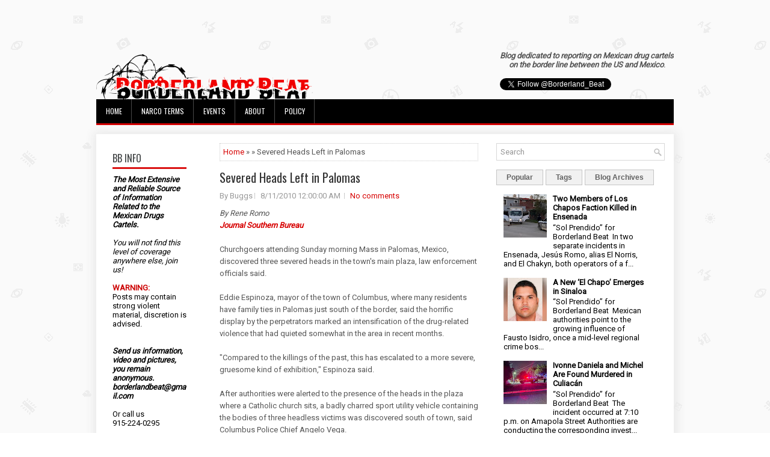

--- FILE ---
content_type: text/html; charset=UTF-8
request_url: https://www.borderlandbeat.com/2010/08/severed-heads-left-in-palomas.html
body_size: 31397
content:
<!DOCTYPE html>
<html dir='ltr' xmlns='http://www.w3.org/1999/xhtml' xmlns:b='http://www.google.com/2005/gml/b' xmlns:data='http://www.google.com/2005/gml/data' xmlns:expr='http://www.google.com/2005/gml/expr'>
<head>
<link href='https://www.blogger.com/static/v1/widgets/2944754296-widget_css_bundle.css' rel='stylesheet' type='text/css'/>
<script async='async' data-ad-client='ca-pub-4438878446044216' src='https://pagead2.googlesyndication.com/pagead/js/adsbygoogle.js'></script>
<meta content='width=device-width, initial-scale=1.0' name='viewport'/>
<link href="//fonts.googleapis.com/css?family=Oswald" rel="stylesheet" type="text/css">
<link href="//fonts.googleapis.com/css?family=Roboto" rel="stylesheet" type="text/css">
<meta content='text/html; charset=UTF-8' http-equiv='Content-Type'/>
<meta content='blogger' name='generator'/>
<link href='https://www.borderlandbeat.com/favicon.ico' rel='icon' type='image/x-icon'/>
<link href='https://www.borderlandbeat.com/2010/08/severed-heads-left-in-palomas.html' rel='canonical'/>
<link rel="alternate" type="application/atom+xml" title="Borderland Beat - Atom" href="https://www.borderlandbeat.com/feeds/posts/default" />
<link rel="alternate" type="application/rss+xml" title="Borderland Beat - RSS" href="https://www.borderlandbeat.com/feeds/posts/default?alt=rss" />
<link rel="service.post" type="application/atom+xml" title="Borderland Beat - Atom" href="https://www.blogger.com/feeds/5195137745759962560/posts/default" />

<link rel="alternate" type="application/atom+xml" title="Borderland Beat - Atom" href="https://www.borderlandbeat.com/feeds/3744589666314969397/comments/default" />
<!--Can't find substitution for tag [blog.ieCssRetrofitLinks]-->
<meta content='https://www.borderlandbeat.com/2010/08/severed-heads-left-in-palomas.html' property='og:url'/>
<meta content='Severed Heads Left in Palomas' property='og:title'/>
<meta content='By Rene Romo  Journal Southern Bureau    Churchgoers attending Sunday morning Mass in Palomas, Mexico, discovered three severed heads in the...' property='og:description'/>
<!-- Start www.bloggertipandtrick.net: Changing the Blogger Title Tag -->
<title>Severed Heads Left in Palomas ~ Borderland Beat</title>
<!-- End www.bloggertipandtrick.net: Changing the Blogger Title Tag -->
<link href='YOUR-FAVICON-URL' rel='shortcut icon' type='image/vnd.microsoft.icon'/>
<style id='page-skin-1' type='text/css'><!--
/*
-----------------------------------------------
Blogger Template Style
Name:   Journal
Author: Lasantha Bandara
URL 1:  http://www.btemplates.com/author/pbtemplates/
URL 2:  http://www.bloggertipandtrick.net/
Theme URL: http://www.btemplates.com/author/pbtemplates/journal-blogger-template/
Date:   June 2014
License:  This free Blogger template is licensed under the Creative Commons Attribution 3.0 License, which permits both personal and commercial use.
However, to satisfy the 'attribution' clause of the license, you are required to keep the footer links intact which provides due credit to its authors. For more specific details about the license, you may visit the URL below:
http://creativecommons.org/licenses/by/3.0/
----------------------------------------------- */
body#layout ul{list-style-type:none;list-style:none}
body#layout ul li{list-style-type:none;list-style:none}
body#layout #myGallery{display:none}
body#layout .featuredposts{display:none}
body#layout .fp-slider{display:none}
body#layout #navcontainer{display:none}
body#layout .menu-secondary-wrap{display:none}
body#layout .menu-secondary-container{display:none}
body#layout #skiplinks{display:none}
body#layout .feedtwitter{display:none}
body#layout #header-wrapper {margin-bottom:10px;min-height:120px;}
body#layout .social-profiles-widget h3 {display:none;}
body#layout #header-wrapper {margin-bottom:50px;overflow: visible;}
/* Variable definitions
====================
<Variable name="bgcolor" description="Page Background Color"
type="color" default="#fff">
<Variable name="textcolor" description="Text Color"
type="color" default="#333">
<Variable name="linkcolor" description="Link Color"
type="color" default="#58a">
<Variable name="pagetitlecolor" description="Blog Title Color"
type="color" default="#666">
<Variable name="descriptioncolor" description="Blog Description Color"
type="color" default="#999">
<Variable name="titlecolor" description="Post Title Color"
type="color" default="#c60">
<Variable name="bordercolor" description="Border Color"
type="color" default="#ccc">
<Variable name="sidebarcolor" description="Sidebar Title Color"
type="color" default="#999">
<Variable name="sidebartextcolor" description="Sidebar Text Color"
type="color" default="#666">
<Variable name="visitedlinkcolor" description="Visited Link Color"
type="color" default="#999">
<Variable name="bodyfont" description="Text Font"
type="font" default="normal normal 100% Georgia, Serif">
<Variable name="headerfont" description="Sidebar Title Font"
type="font"
default="normal normal 78% 'Trebuchet MS',Trebuchet,Arial,Verdana,Sans-serif">
<Variable name="pagetitlefont" description="Blog Title Font"
type="font"
default="normal normal 200% Georgia, Serif">
<Variable name="descriptionfont" description="Blog Description Font"
type="font"
default="normal normal 78% 'Trebuchet MS', Trebuchet, Arial, Verdana, Sans-serif">
<Variable name="postfooterfont" description="Post Footer Font"
type="font"
default="normal normal 78% 'Trebuchet MS', Trebuchet, Arial, Verdana, Sans-serif">
<Variable name="startSide" description="Side where text starts in blog language"
type="automatic" default="left">
<Variable name="endSide" description="Side where text ends in blog language"
type="automatic" default="right">
*/
/* Use this with templates/template-twocol.html */
body{background: url('https://blogger.googleusercontent.com/img/b/R29vZ2xl/AVvXsEhvbW0YGIhKNERZE9ks1QT2pIa12bImgdZXW5FWCdJtpvA9oIrT0ZSvARm8FN2mx025RLP8KmcFhqN-FoEW8Q5mVVmPeLr1ZLokQlpTDxMCei9dMUwtc4zgJDGoYvYX3cpThE5Gjr764xEX/s0/background.png') fixed;color:#555;font-family: Arial, Helvetica, Sans-serif;font-size: 13px;margin:0px;padding:0px;}
a:link,a:visited{color:#D70000;text-decoration:none;outline:none;}
a:hover{color:#FF2222;text-decoration:none;outline:none;}
a img{border-width:0}
#body-wrapper{margin:5px;padding:3px;}
.section, .widget {margin:0;padding:0;}
/* Header-----------------------------------------------*/
#header-wrapper{width:960px;margin:0px auto 0px;height:60px;padding:20px 0px 20px 0px;overflow:hidden;}
#header-inner{background-position:center;margin-left:auto;margin-right:auto}
#header{margin:0;border:0 solid #cccccc;color:#424242;float:left;width:48%;overflow:hidden;}
#header h1{color:#424242;text-shadow:0px 1px 0px #fff;margin:0;padding:0px 0px 0px 0px;font-family:&#39;Oswald&#39;,Arial,Helvetica,Sans-serif;font-weight:bold;font-size:24px;line-height:24px;}
#header .description{padding-left:0px;color:#424242;text-shadow:0px 1px 0px #fff;line-height:13px;font-size:13px;padding-top:0px;margin-top:10px;font-family:Roboto,Arial,Helvetica,Sans-serif;}
#header h1 a,#header h1 a:visited{color:#424242;text-decoration:none}
#header h2{padding-left:5px;color:#424242;font:14px Arial,Helvetica,Sans-serif}
#header2{float:right;width:50%;margin-right:0px;padding-right:0px;overflow:hidden;}
#header2 .widget{padding:0px 0px 0px 0px;float:right}
.social-profiles-widget img{margin:0 4px 0 0}
.social-profiles-widget img:hover{opacity:0.8}
#top-social-profiles{padding-top:0px;height:32px;text-align:right;}
#top-social-profiles img{margin:0 0 0 6px !important;}
#top-social-profiles img:hover{opacity:0.8;}
#top-social-profiles .widget-container{background:none;border:0;padding:0;}
/* Outer-Wrapper----------------------------------------------- */
#outer-wrapper{width:960px;margin:10px auto 10px;padding:0px;text-align:left;}
#content-wrapper{padding: 15px; background: #fff; -webkit-box-shadow: 1px 1px 15px 5px #E9E9E9; -moz-box-shadow: 1px 1px 15px 5px #E9E9E9; box-shadow: 1px 1px 15px 5px #E9E9E9;}
#main-wrapper{width:460px;margin:0px;padding:0px;float:left;word-wrap:break-word;overflow:hidden;}
#lsidebar-wrapper{width:160px;float:left;margin:0px 15px 0px 0px;padding:0px;word-wrap:break-word;overflow:hidden;}
#rsidebar-wrapper{width:280px;float:right;margin:0px 0px 0px 13px;padding:0px;word-wrap:break-word;overflow:hidden;}
/* Headings----------------------------------------------- */
h2{}
/* Posts-----------------------------------------------*/
h2.date-header{margin:1.5em 0 .5em;display:none;}
.wrapfullpost{}
.post{margin-bottom:5px; margin-right:15px; margin-left:15px; border:0px solid #F2D89D;}
.post-title{color:#333333;margin:0 0 10px 0;padding:0;font-family:Oswald,sans-serif; font-size:20px; line-height:30px; font-weight:normal;}
.post-title a,.post-title a:visited,.post-title strong{line-height: 1.2; display:block;text-decoration:none;color:#333333;text-decoration:none;}
.post-title strong,.post-title a:hover{color:#D70000;text-decoration:none;}
.post-body{margin:0px;padding:0px 0px 0px 0px;font-family:Arial, Helvetica, Sans-serif;line-height: 20px;}
.post-footer{margin:5px 0;}
.comment-link{margin-left:.6em}
.post-body img{padding:3px;}
.pbtthumbimg {float:left;margin:0px 10px 5px 0px;padding:6px !important;border:0px solid #eeeeee;background:none;width:160px;height:120px;}
.postmeta-primary span,.postmeta-secondary span{background:url(https://blogger.googleusercontent.com/img/b/R29vZ2xl/AVvXsEgxWd3HecJfzfHRYLJfm86jUYroa-IGNx5WC7NjsS82uYleOkj5mwokd-nC9I7Ar2lycbemhIpvB-aI1i8FEDJjJEe820qrZHM1wGJVepo7wWZjEZcgmpder_YS5-w5iwOp9koOKs4W_jr_/s0/meta-separator.png) left center no-repeat;padding:3px 0 3px 10px;}
.postmeta-primary span:first-child,.postmeta-secondary span:first-child{background:none;padding-left:0;}
.readmore{margin-bottom:15px; margin-right:10px; float:right;}
.readmore a{color:#6D6D6D;background:#F1F1F1;font-size:14px;line-height:14px;display:inline-block;text-decoration:none;text-transform:none;border:1px solid #C4C4C4;padding:5px 10px;}
.readmore a:hover{color:#FFF;background:#D70000;text-decoration:none;border:1px solid #960202;}
.postmeta-primary,.postmeta-secondary{color:#999;font-size:13px;line-height:18px;padding:0 0 10px;}
/* Sidebar Content----------------------------------------------- */
.sidebar{margin:7px 10px 10px 10px;font-size:13px;color:#000000;}
.sidebar a{text-decoration:none;color:#000000;}
.sidebar a:hover{text-decoration:none;color:#D70000;}
.sidebar h2, h3.widgettitle{background:#FFF;border-bottom:3px solid #DA1212;color:#414445;font-size:16px;line-height:16px;font-family:Oswald, sans-serif;font-weight:normal;text-decoration:none;text-transform:uppercase;margin:0 0 10px;padding:10px 0 7px;}
.sidebar ul{list-style-type:none;list-style:none;margin:0px;padding:0px;}
.sidebar ul li{background:url(https://blogger.googleusercontent.com/img/b/R29vZ2xl/AVvXsEi-vDp4gbUSIXDLbvXycmX7pkowYx6SliQ7NF8-GW-sb8euhsalrErU8Zf9n4zP6yXGWb5Ahj010iFkIemDQLmyL_esEE8eKagEqddwtZ0SiDgIFvkahOxmZUb9aY6NtfAGGIsLcemaKgcB/s0/widget-list.png) left 6px no-repeat;margin:0 0 6px;padding:0 0 6px 12px;}
.sidebar .widget{margin:2px 15px 15px 2px;padding:0;color:#000000;font-size:13px;}
.main .widget{margin:0 0 5px;padding:0 0 2px}
.main .Blog{border-bottom-width:0}
.widget-container{list-style-type:none;list-style:none;margin:0 0 15px 0;padding:0;color:#000000;font-size:13px}
/* FOOTER ----------------------------------------------- */
#footer-container{}
#footer{ margin-bottom:15px;  margin-top:25px}
#copyrights{ color:#434141;  text-align:center;  padding:20px 0;  background-image:-webkit-gradient(linear,top,bottom,color-stop(0,#F1F1F1),color-stop(1,#E6E6E6));  background-image:-ms-linear-gradient(top,#F1F1F1,#E6E6E6);  background-image:-o-linear-gradient(top,#F1F1F1,#E6E6E6);  background-image:-moz-linear-gradient(top,#F1F1F1,#E6E6E6);  background-image:-webkit-linear-gradient(top,#F1F1F1,#E6E6E6);  background-image:linear-gradient(to bottom,#F1F1F1,#E6E6E6)}
#copyrights a{ color:#434141}
#copyrights a:hover{ color:#434141;  text-decoration:none}
#credits{ color:#7D7D7D;  text-align:center;  font-size:11px;  padding:10px 0 0 0}
#credits a{ color:#7D7D7D;  text-decoration:none}
#credits a:hover{ text-decoration:none;  color:#7D7D7D}
#footer-widgets-container{}
#footer-widgets{background:#FFF;border-top:2px solid #F1F1F1;-webkit-box-shadow:1px 5px 15px 5px #E9E9E9;-moz-box-shadow:1px 5px 15px 5px #E9E9E9;box-shadow:1px 5px 15px 5px #E9E9E9;padding:20px 0 0;}
.footer-widget-box{width:300px;float:left;margin-left:15px;}
.footer-widget-box-last{}
#footer-widgets .widget-container{color:#000000;}
#footer-widgets .widget-container a{text-decoration:none;color:#000000;}
#footer-widgets .widget-container a:hover{text-decoration:none;color:#D70000;}
#footer-widgets h2{background:#FFF;border-bottom:3px solid #DA1212;color:#414445;font-size:16px;line-height:16px;font-family:Oswald, sans-serif;font-weight:normal;text-decoration:none;text-transform:uppercase;margin:0 0 10px;padding:10px 0 7px;}
#footer-widgets .widget ul{list-style-type:none;list-style:none;margin:0px;padding:0px;}
#footer-widgets .widget ul li{background:url(https://blogger.googleusercontent.com/img/b/R29vZ2xl/AVvXsEi-vDp4gbUSIXDLbvXycmX7pkowYx6SliQ7NF8-GW-sb8euhsalrErU8Zf9n4zP6yXGWb5Ahj010iFkIemDQLmyL_esEE8eKagEqddwtZ0SiDgIFvkahOxmZUb9aY6NtfAGGIsLcemaKgcB/s0/widget-list.png) left 6px no-repeat;margin:0 0 6px;padding:0 0 6px 12px;}
.footersec {}
.footersec .widget{margin-bottom:20px;}
.footersec ul{}
.footersec ul li{}
/* Search ----------------------------------------------- */
#search{border:1px solid #D8D8D8;background:#fff url(https://blogger.googleusercontent.com/img/b/R29vZ2xl/AVvXsEjcmzpELpVoxen8PF-bXajPJm-gJtxzIpWq7lcNr5Bpr6ZRLqrxD1b7aizoj9COHJCu0fLIIEOCWol2rY4yzAAUphLhyXeSTC4_muEoSSvJwLZQ-P4RaHLXULVrgaWBz1wOYMBu5sqtpFHF/s0/search.png) 99% 50% no-repeat;text-align:left;padding:6px 24px 6px 6px;}
#search #s{background:none;color:#979797;border:0;width:100%;outline:none;margin:0;padding:0;}
#content-search{width:300px;padding:15px 0;}
/* Comments----------------------------------------------- */
#comments{margin-bottom:15px;border:0px solid #F2D89D;}
#comments h4{font-size:16px;font-weight:bold;margin:1em 0;}
.deleted-comment{font-style:italic;color:gray}
#blog-pager-newer-link{float:left}
#blog-pager-older-link{float:right}
#blog-pager{text-align:center}
.feed-links{clear:both;line-height:2.5em}
/* Profile ----------------------------------------------- */
.profile-img{float:left;margin-top:0;margin-right:5px;margin-bottom:5px;margin-left:0;padding:4px;border:1px solid #cccccc}
.profile-data{margin:0;text-transform:uppercase;letter-spacing:.1em;font:normal normal 78% 'Trebuchet MS', Trebuchet, Arial, Verdana, Sans-serif;color:#999999;font-weight:bold;line-height:1.6em}
.profile-datablock{margin:.5em 0 .5em}
.profile-textblock{margin:0.5em 0;line-height:1.6em}
.profile-link{font:normal normal 78% 'Trebuchet MS', Trebuchet, Arial, Verdana, Sans-serif;text-transform:uppercase;letter-spacing:.1em}
#navbar-iframe{height:0;visibility:hidden;display:none;}

--></style>
<script src='https://ajax.googleapis.com/ajax/libs/jquery/1.11.0/jquery.min.js' type='text/javascript'></script>
<script type='text/javascript'>
//<![CDATA[

/*! jQuery Migrate v1.2.1 | (c) 2005, 2013 jQuery Foundation, Inc. and other contributors | jquery.org/license */
jQuery.migrateMute===void 0&&(jQuery.migrateMute=!0),function(e,t,n){function r(n){var r=t.console;i[n]||(i[n]=!0,e.migrateWarnings.push(n),r&&r.warn&&!e.migrateMute&&(r.warn("JQMIGRATE: "+n),e.migrateTrace&&r.trace&&r.trace()))}function a(t,a,i,o){if(Object.defineProperty)try{return Object.defineProperty(t,a,{configurable:!0,enumerable:!0,get:function(){return r(o),i},set:function(e){r(o),i=e}}),n}catch(s){}e._definePropertyBroken=!0,t[a]=i}var i={};e.migrateWarnings=[],!e.migrateMute&&t.console&&t.console.log&&t.console.log("JQMIGRATE: Logging is active"),e.migrateTrace===n&&(e.migrateTrace=!0),e.migrateReset=function(){i={},e.migrateWarnings.length=0},"BackCompat"===document.compatMode&&r("jQuery is not compatible with Quirks Mode");var o=e("<input/>",{size:1}).attr("size")&&e.attrFn,s=e.attr,u=e.attrHooks.value&&e.attrHooks.value.get||function(){return null},c=e.attrHooks.value&&e.attrHooks.value.set||function(){return n},l=/^(?:input|button)$/i,d=/^[238]$/,p=/^(?:autofocus|autoplay|async|checked|controls|defer|disabled|hidden|loop|multiple|open|readonly|required|scoped|selected)$/i,f=/^(?:checked|selected)$/i;a(e,"attrFn",o||{},"jQuery.attrFn is deprecated"),e.attr=function(t,a,i,u){var c=a.toLowerCase(),g=t&&t.nodeType;return u&&(4>s.length&&r("jQuery.fn.attr( props, pass ) is deprecated"),t&&!d.test(g)&&(o?a in o:e.isFunction(e.fn[a])))?e(t)[a](i):("type"===a&&i!==n&&l.test(t.nodeName)&&t.parentNode&&r("Can't change the 'type' of an input or button in IE 6/7/8"),!e.attrHooks[c]&&p.test(c)&&(e.attrHooks[c]={get:function(t,r){var a,i=e.prop(t,r);return i===!0||"boolean"!=typeof i&&(a=t.getAttributeNode(r))&&a.nodeValue!==!1?r.toLowerCase():n},set:function(t,n,r){var a;return n===!1?e.removeAttr(t,r):(a=e.propFix[r]||r,a in t&&(t[a]=!0),t.setAttribute(r,r.toLowerCase())),r}},f.test(c)&&r("jQuery.fn.attr('"+c+"') may use property instead of attribute")),s.call(e,t,a,i))},e.attrHooks.value={get:function(e,t){var n=(e.nodeName||"").toLowerCase();return"button"===n?u.apply(this,arguments):("input"!==n&&"option"!==n&&r("jQuery.fn.attr('value') no longer gets properties"),t in e?e.value:null)},set:function(e,t){var a=(e.nodeName||"").toLowerCase();return"button"===a?c.apply(this,arguments):("input"!==a&&"option"!==a&&r("jQuery.fn.attr('value', val) no longer sets properties"),e.value=t,n)}};var g,h,v=e.fn.init,m=e.parseJSON,y=/^([^<]*)(<[\w\W]+>)([^>]*)$/;e.fn.init=function(t,n,a){var i;return t&&"string"==typeof t&&!e.isPlainObject(n)&&(i=y.exec(e.trim(t)))&&i[0]&&("<"!==t.charAt(0)&&r("$(html) HTML strings must start with '<' character"),i[3]&&r("$(html) HTML text after last tag is ignored"),"#"===i[0].charAt(0)&&(r("HTML string cannot start with a '#' character"),e.error("JQMIGRATE: Invalid selector string (XSS)")),n&&n.context&&(n=n.context),e.parseHTML)?v.call(this,e.parseHTML(i[2],n,!0),n,a):v.apply(this,arguments)},e.fn.init.prototype=e.fn,e.parseJSON=function(e){return e||null===e?m.apply(this,arguments):(r("jQuery.parseJSON requires a valid JSON string"),null)},e.uaMatch=function(e){e=e.toLowerCase();var t=/(chrome)[ \/]([\w.]+)/.exec(e)||/(webkit)[ \/]([\w.]+)/.exec(e)||/(opera)(?:.*version|)[ \/]([\w.]+)/.exec(e)||/(msie) ([\w.]+)/.exec(e)||0>e.indexOf("compatible")&&/(mozilla)(?:.*? rv:([\w.]+)|)/.exec(e)||[];return{browser:t[1]||"",version:t[2]||"0"}},e.browser||(g=e.uaMatch(navigator.userAgent),h={},g.browser&&(h[g.browser]=!0,h.version=g.version),h.chrome?h.webkit=!0:h.webkit&&(h.safari=!0),e.browser=h),a(e,"browser",e.browser,"jQuery.browser is deprecated"),e.sub=function(){function t(e,n){return new t.fn.init(e,n)}e.extend(!0,t,this),t.superclass=this,t.fn=t.prototype=this(),t.fn.constructor=t,t.sub=this.sub,t.fn.init=function(r,a){return a&&a instanceof e&&!(a instanceof t)&&(a=t(a)),e.fn.init.call(this,r,a,n)},t.fn.init.prototype=t.fn;var n=t(document);return r("jQuery.sub() is deprecated"),t},e.ajaxSetup({converters:{"text json":e.parseJSON}});var b=e.fn.data;e.fn.data=function(t){var a,i,o=this[0];return!o||"events"!==t||1!==arguments.length||(a=e.data(o,t),i=e._data(o,t),a!==n&&a!==i||i===n)?b.apply(this,arguments):(r("Use of jQuery.fn.data('events') is deprecated"),i)};var j=/\/(java|ecma)script/i,w=e.fn.andSelf||e.fn.addBack;e.fn.andSelf=function(){return r("jQuery.fn.andSelf() replaced by jQuery.fn.addBack()"),w.apply(this,arguments)},e.clean||(e.clean=function(t,a,i,o){a=a||document,a=!a.nodeType&&a[0]||a,a=a.ownerDocument||a,r("jQuery.clean() is deprecated");var s,u,c,l,d=[];if(e.merge(d,e.buildFragment(t,a).childNodes),i)for(c=function(e){return!e.type||j.test(e.type)?o?o.push(e.parentNode?e.parentNode.removeChild(e):e):i.appendChild(e):n},s=0;null!=(u=d[s]);s++)e.nodeName(u,"script")&&c(u)||(i.appendChild(u),u.getElementsByTagName!==n&&(l=e.grep(e.merge([],u.getElementsByTagName("script")),c),d.splice.apply(d,[s+1,0].concat(l)),s+=l.length));return d});var Q=e.event.add,x=e.event.remove,k=e.event.trigger,N=e.fn.toggle,T=e.fn.live,M=e.fn.die,S="ajaxStart|ajaxStop|ajaxSend|ajaxComplete|ajaxError|ajaxSuccess",C=RegExp("\\b(?:"+S+")\\b"),H=/(?:^|\s)hover(\.\S+|)\b/,A=function(t){return"string"!=typeof t||e.event.special.hover?t:(H.test(t)&&r("'hover' pseudo-event is deprecated, use 'mouseenter mouseleave'"),t&&t.replace(H,"mouseenter$1 mouseleave$1"))};e.event.props&&"attrChange"!==e.event.props[0]&&e.event.props.unshift("attrChange","attrName","relatedNode","srcElement"),e.event.dispatch&&a(e.event,"handle",e.event.dispatch,"jQuery.event.handle is undocumented and deprecated"),e.event.add=function(e,t,n,a,i){e!==document&&C.test(t)&&r("AJAX events should be attached to document: "+t),Q.call(this,e,A(t||""),n,a,i)},e.event.remove=function(e,t,n,r,a){x.call(this,e,A(t)||"",n,r,a)},e.fn.error=function(){var e=Array.prototype.slice.call(arguments,0);return r("jQuery.fn.error() is deprecated"),e.splice(0,0,"error"),arguments.length?this.bind.apply(this,e):(this.triggerHandler.apply(this,e),this)},e.fn.toggle=function(t,n){if(!e.isFunction(t)||!e.isFunction(n))return N.apply(this,arguments);r("jQuery.fn.toggle(handler, handler...) is deprecated");var a=arguments,i=t.guid||e.guid++,o=0,s=function(n){var r=(e._data(this,"lastToggle"+t.guid)||0)%o;return e._data(this,"lastToggle"+t.guid,r+1),n.preventDefault(),a[r].apply(this,arguments)||!1};for(s.guid=i;a.length>o;)a[o++].guid=i;return this.click(s)},e.fn.live=function(t,n,a){return r("jQuery.fn.live() is deprecated"),T?T.apply(this,arguments):(e(this.context).on(t,this.selector,n,a),this)},e.fn.die=function(t,n){return r("jQuery.fn.die() is deprecated"),M?M.apply(this,arguments):(e(this.context).off(t,this.selector||"**",n),this)},e.event.trigger=function(e,t,n,a){return n||C.test(e)||r("Global events are undocumented and deprecated"),k.call(this,e,t,n||document,a)},e.each(S.split("|"),function(t,n){e.event.special[n]={setup:function(){var t=this;return t!==document&&(e.event.add(document,n+"."+e.guid,function(){e.event.trigger(n,null,t,!0)}),e._data(this,n,e.guid++)),!1},teardown:function(){return this!==document&&e.event.remove(document,n+"."+e._data(this,n)),!1}}})}(jQuery,window);

//]]>
</script>
<script type='text/javascript'>
//<![CDATA[

/**
 * jQuery Mobile Menu 
 * Turn unordered list menu into dropdown select menu
 * version 1.0(31-OCT-2011)
 * 
 * Built on top of the jQuery library
 *   http://jquery.com
 * 
 * Documentation
 * 	 http://github.com/mambows/mobilemenu
 */
(function($){
$.fn.mobileMenu = function(options) {
	
	var defaults = {
			defaultText: 'Navigate to...',
			className: 'select-menu',
			containerClass: 'select-menu-container',
			subMenuClass: 'sub-menu',
			subMenuDash: '&ndash;'
		},
		settings = $.extend( defaults, options ),
		el = $(this);
	
	this.each(function(){
		// ad class to submenu list
		el.find('ul').addClass(settings.subMenuClass);

        // Create base menu
		$('<div />',{
			'class' : settings.containerClass
		}).insertAfter( el );
        
		// Create base menu
		$('<select />',{
			'class' : settings.className
		}).appendTo( '.' + settings.containerClass );

		// Create default option
		$('<option />', {
			"value"		: '#',
			"text"		: settings.defaultText
		}).appendTo( '.' + settings.className );

		// Create select option from menu
		el.find('a').each(function(){
			var $this 	= $(this),
					optText	= '&nbsp;' + $this.text(),
					optSub	= $this.parents( '.' + settings.subMenuClass ),
					len			= optSub.length,
					dash;
			
			// if menu has sub menu
			if( $this.parents('ul').hasClass( settings.subMenuClass ) ) {
				dash = Array( len+1 ).join( settings.subMenuDash );
				optText = dash + optText;
			}

			// Now build menu and append it
			$('<option />', {
				"value"	: this.href,
				"html"	: optText,
				"selected" : (this.href == window.location.href)
			}).appendTo( '.' + settings.className );

		}); // End el.find('a').each

		// Change event on select element
		$('.' + settings.className).change(function(){
			var locations = $(this).val();
			if( locations !== '#' ) {
				window.location.href = $(this).val();
			};
		});

	}); // End this.each

	return this;

};
})(jQuery);

//]]>
</script>
<script type='text/javascript'>
//<![CDATA[

(function($){
	/* hoverIntent by Brian Cherne */
	$.fn.hoverIntent = function(f,g) {
		// default configuration options
		var cfg = {
			sensitivity: 7,
			interval: 100,
			timeout: 0
		};
		// override configuration options with user supplied object
		cfg = $.extend(cfg, g ? { over: f, out: g } : f );

		// instantiate variables
		// cX, cY = current X and Y position of mouse, updated by mousemove event
		// pX, pY = previous X and Y position of mouse, set by mouseover and polling interval
		var cX, cY, pX, pY;

		// A private function for getting mouse position
		var track = function(ev) {
			cX = ev.pageX;
			cY = ev.pageY;
		};

		// A private function for comparing current and previous mouse position
		var compare = function(ev,ob) {
			ob.hoverIntent_t = clearTimeout(ob.hoverIntent_t);
			// compare mouse positions to see if they've crossed the threshold
			if ( ( Math.abs(pX-cX) + Math.abs(pY-cY) ) < cfg.sensitivity ) {
				$(ob).unbind("mousemove",track);
				// set hoverIntent state to true (so mouseOut can be called)
				ob.hoverIntent_s = 1;
				return cfg.over.apply(ob,[ev]);
			} else {
				// set previous coordinates for next time
				pX = cX; pY = cY;
				// use self-calling timeout, guarantees intervals are spaced out properly (avoids JavaScript timer bugs)
				ob.hoverIntent_t = setTimeout( function(){compare(ev, ob);} , cfg.interval );
			}
		};

		// A private function for delaying the mouseOut function
		var delay = function(ev,ob) {
			ob.hoverIntent_t = clearTimeout(ob.hoverIntent_t);
			ob.hoverIntent_s = 0;
			return cfg.out.apply(ob,[ev]);
		};

		// A private function for handling mouse 'hovering'
		var handleHover = function(e) {
			// next three lines copied from jQuery.hover, ignore children onMouseOver/onMouseOut
			var p = (e.type == "mouseover" ? e.fromElement : e.toElement) || e.relatedTarget;
			while ( p && p != this ) { try { p = p.parentNode; } catch(e) { p = this; } }
			if ( p == this ) { return false; }

			// copy objects to be passed into t (required for event object to be passed in IE)
			var ev = jQuery.extend({},e);
			var ob = this;

			// cancel hoverIntent timer if it exists
			if (ob.hoverIntent_t) { ob.hoverIntent_t = clearTimeout(ob.hoverIntent_t); }

			// else e.type == "onmouseover"
			if (e.type == "mouseover") {
				// set "previous" X and Y position based on initial entry point
				pX = ev.pageX; pY = ev.pageY;
				// update "current" X and Y position based on mousemove
				$(ob).bind("mousemove",track);
				// start polling interval (self-calling timeout) to compare mouse coordinates over time
				if (ob.hoverIntent_s != 1) { ob.hoverIntent_t = setTimeout( function(){compare(ev,ob);} , cfg.interval );}

			// else e.type == "onmouseout"
			} else {
				// unbind expensive mousemove event
				$(ob).unbind("mousemove",track);
				// if hoverIntent state is true, then call the mouseOut function after the specified delay
				if (ob.hoverIntent_s == 1) { ob.hoverIntent_t = setTimeout( function(){delay(ev,ob);} , cfg.timeout );}
			}
		};

		// bind the function to the two event listeners
		return this.mouseover(handleHover).mouseout(handleHover);
	};
	
})(jQuery);

//]]>
</script>
<script type='text/javascript'>
//<![CDATA[

/*
 * Superfish v1.4.8 - jQuery menu widget
 * Copyright (c) 2008 Joel Birch
 *
 * Dual licensed under the MIT and GPL licenses:
 * 	http://www.opensource.org/licenses/mit-license.php
 * 	http://www.gnu.org/licenses/gpl.html
 *
 * CHANGELOG: http://users.tpg.com.au/j_birch/plugins/superfish/changelog.txt
 */

;(function($){
	$.fn.superfish = function(op){

		var sf = $.fn.superfish,
			c = sf.c,
			$arrow = $(['<span class="',c.arrowClass,'"> &#187;</span>'].join('')),
			over = function(){
				var $$ = $(this), menu = getMenu($$);
				clearTimeout(menu.sfTimer);
				$$.showSuperfishUl().siblings().hideSuperfishUl();
			},
			out = function(){
				var $$ = $(this), menu = getMenu($$), o = sf.op;
				clearTimeout(menu.sfTimer);
				menu.sfTimer=setTimeout(function(){
					o.retainPath=($.inArray($$[0],o.$path)>-1);
					$$.hideSuperfishUl();
					if (o.$path.length && $$.parents(['li.',o.hoverClass].join('')).length<1){over.call(o.$path);}
				},o.delay);	
			},
			getMenu = function($menu){
				var menu = $menu.parents(['ul.',c.menuClass,':first'].join(''))[0];
				sf.op = sf.o[menu.serial];
				return menu;
			},
			addArrow = function($a){ $a.addClass(c.anchorClass).append($arrow.clone()); };
			
		return this.each(function() {
			var s = this.serial = sf.o.length;
			var o = $.extend({},sf.defaults,op);
			o.$path = $('li.'+o.pathClass,this).slice(0,o.pathLevels).each(function(){
				$(this).addClass([o.hoverClass,c.bcClass].join(' '))
					.filter('li:has(ul)').removeClass(o.pathClass);
			});
			sf.o[s] = sf.op = o;
			
			$('li:has(ul)',this)[($.fn.hoverIntent && !o.disableHI) ? 'hoverIntent' : 'hover'](over,out).each(function() {
				if (o.autoArrows) addArrow( $('>a:first-child',this) );
			})
			.not('.'+c.bcClass)
				.hideSuperfishUl();
			
			var $a = $('a',this);
			$a.each(function(i){
				var $li = $a.eq(i).parents('li');
				$a.eq(i).focus(function(){over.call($li);}).blur(function(){out.call($li);});
			});
			o.onInit.call(this);
			
		}).each(function() {
			var menuClasses = [c.menuClass];
			if (sf.op.dropShadows  && !($.browser.msie && $.browser.version < 7)) menuClasses.push(c.shadowClass);
			$(this).addClass(menuClasses.join(' '));
		});
	};

	var sf = $.fn.superfish;
	sf.o = [];
	sf.op = {};
	sf.IE7fix = function(){
		var o = sf.op;
		if ($.browser.msie && $.browser.version > 6 && o.dropShadows && o.animation.opacity!=undefined)
			this.toggleClass(sf.c.shadowClass+'-off');
		};
	sf.c = {
		bcClass     : 'sf-breadcrumb',
		menuClass   : 'sf-js-enabled',
		anchorClass : 'sf-with-ul',
		arrowClass  : 'sf-sub-indicator',
		shadowClass : 'sf-shadow'
	};
	sf.defaults = {
		hoverClass	: 'sfHover',
		pathClass	: 'overideThisToUse',
		pathLevels	: 1,
		delay		: 800,
		animation	: {opacity:'show'},
		speed		: 'normal',
		autoArrows	: true,
		dropShadows : true,
		disableHI	: false,		// true disables hoverIntent detection
		onInit		: function(){}, // callback functions
		onBeforeShow: function(){},
		onShow		: function(){},
		onHide		: function(){}
	};
	$.fn.extend({
		hideSuperfishUl : function(){
			var o = sf.op,
				not = (o.retainPath===true) ? o.$path : '';
			o.retainPath = false;
			var $ul = $(['li.',o.hoverClass].join(''),this).add(this).not(not).removeClass(o.hoverClass)
					.find('>ul').hide().css('visibility','hidden');
			o.onHide.call($ul);
			return this;
		},
		showSuperfishUl : function(){
			var o = sf.op,
				sh = sf.c.shadowClass+'-off',
				$ul = this.addClass(o.hoverClass)
					.find('>ul:hidden').css('visibility','visible');
			sf.IE7fix.call($ul);
			o.onBeforeShow.call($ul);
			$ul.animate(o.animation,o.speed,function(){ sf.IE7fix.call($ul); o.onShow.call($ul); });
			return this;
		}
	});

})(jQuery);



//]]>
</script>
<script type='text/javascript'>
//<![CDATA[

jQuery.noConflict();
jQuery(function () {
    jQuery('ul.menu-primary').superfish({
        animation: {
            opacity: 'show'
        },
        autoArrows: true,
        dropShadows: false,
        speed: 200,
        delay: 800
    });
});

jQuery(document).ready(function() {
jQuery('.menu-primary-container').mobileMenu({
    defaultText: 'Menu',
    className: 'menu-primary-responsive',
    containerClass: 'menu-primary-responsive-container',
    subMenuDash: '&ndash;'
});
});

jQuery(document).ready(function() {
var blloc = window.location.href;
jQuery("#pagelistmenusblogul li a").each(function() {
  var blloc2 = jQuery(this).attr('href');
  if(blloc2 == blloc) {
     jQuery(this).parent('li').addClass('current-cat');
  }
});
});

jQuery(function () {
    jQuery('ul.menu-secondary').superfish({
        animation: {
            opacity: 'show'
        },
        autoArrows: true,
        dropShadows: false,
        speed: 200,
        delay: 800
    });
});

jQuery(document).ready(function() {
jQuery('.menu-secondary-container').mobileMenu({
    defaultText: 'Navigation',
    className: 'menu-secondary-responsive',
    containerClass: 'menu-secondary-responsive-container',
    subMenuDash: '&ndash;'
});
});

jQuery(document).ready(function () {
    jQuery('.fp-slides').cycle({
        fx: 'scrollHorz',
        timeout: 4000,
        delay: 0,
        speed: 400,
        next: '.fp-next',
        prev: '.fp-prev',
        pager: '.fp-pager',
        continuous: 0,
        sync: 1,
        pause: 1,
        pauseOnPagerHover: 1,
        cleartype: true,
        cleartypeNoBg: true
    });
});

//]]>
</script>
<script type='text/javascript'>
//<![CDATA[

function showrecentcomments(json){for(var i=0;i<a_rc;i++){var b_rc=json.feed.entry[i];var c_rc;if(i==json.feed.entry.length)break;for(var k=0;k<b_rc.link.length;k++){if(b_rc.link[k].rel=='alternate'){c_rc=b_rc.link[k].href;break;}}c_rc=c_rc.replace("#","#comment-");var d_rc=c_rc.split("#");d_rc=d_rc[0];var e_rc=d_rc.split("/");e_rc=e_rc[5];e_rc=e_rc.split(".html");e_rc=e_rc[0];var f_rc=e_rc.replace(/-/g," ");f_rc=f_rc.link(d_rc);var g_rc=b_rc.published.$t;var h_rc=g_rc.substring(0,4);var i_rc=g_rc.substring(5,7);var j_rc=g_rc.substring(8,10);var k_rc=new Array();k_rc[1]="Jan";k_rc[2]="Feb";k_rc[3]="Mar";k_rc[4]="Apr";k_rc[5]="May";k_rc[6]="Jun";k_rc[7]="Jul";k_rc[8]="Aug";k_rc[9]="Sep";k_rc[10]="Oct";k_rc[11]="Nov";k_rc[12]="Dec";if("content" in b_rc){var l_rc=b_rc.content.$t;}else if("summary" in b_rc){var l_rc=b_rc.summary.$t;}else var l_rc="";var re=/<\S[^>]*>/g;l_rc=l_rc.replace(re,"");if(m_rc==true)document.write('On '+k_rc[parseInt(i_rc,10)]+' '+j_rc+' ');document.write('<a href="'+c_rc+'">'+b_rc.author[0].name.$t+'</a> commented');if(n_rc==true)document.write(' on '+f_rc);document.write(': ');if(l_rc.length<o_rc){document.write('<i>&#8220;');document.write(l_rc);document.write('&#8221;</i><br/><br/>');}else{document.write('<i>&#8220;');l_rc=l_rc.substring(0,o_rc);var p_rc=l_rc.lastIndexOf(" ");l_rc=l_rc.substring(0,p_rc);document.write(l_rc+'&hellip;&#8221;</i>');document.write('<br/><br/>');}}}

function rp(json){document.write('<ul>');for(var i=0;i<numposts;i++){document.write('<li>');var entry=json.feed.entry[i];var posttitle=entry.title.$t;var posturl;if(i==json.feed.entry.length)break;for(var k=0;k<entry.link.length;k++){if(entry.link[k].rel=='alternate'){posturl=entry.link[k].href;break}}posttitle=posttitle.link(posturl);var readmorelink="(more)";readmorelink=readmorelink.link(posturl);var postdate=entry.published.$t;var cdyear=postdate.substring(0,4);var cdmonth=postdate.substring(5,7);var cdday=postdate.substring(8,10);var monthnames=new Array();monthnames[1]="Jan";monthnames[2]="Feb";monthnames[3]="Mar";monthnames[4]="Apr";monthnames[5]="May";monthnames[6]="Jun";monthnames[7]="Jul";monthnames[8]="Aug";monthnames[9]="Sep";monthnames[10]="Oct";monthnames[11]="Nov";monthnames[12]="Dec";if("content"in entry){var postcontent=entry.content.$t}else if("summary"in entry){var postcontent=entry.summary.$t}else var postcontent="";var re=/<\S[^>]*>/g;postcontent=postcontent.replace(re,"");document.write(posttitle);if(showpostdate==true)document.write(' - '+monthnames[parseInt(cdmonth,10)]+' '+cdday);if(showpostsummary==true){if(postcontent.length<numchars){document.write(postcontent)}else{postcontent=postcontent.substring(0,numchars);var quoteEnd=postcontent.lastIndexOf(" ");postcontent=postcontent.substring(0,quoteEnd);document.write(postcontent+'...'+readmorelink)}}document.write('</li>')}document.write('</ul>')}

//]]>
</script>
<script type='text/javascript'>
summary_noimg = 450;
summary_img = 375;
img_thumb_height = 150;
img_thumb_width = 200; 
</script>
<script type='text/javascript'>
//<![CDATA[

function removeHtmlTag(strx,chop){ 
	if(strx.indexOf("<")!=-1)
	{
		var s = strx.split("<"); 
		for(var i=0;i<s.length;i++){ 
			if(s[i].indexOf(">")!=-1){ 
				s[i] = s[i].substring(s[i].indexOf(">")+1,s[i].length); 
			} 
		} 
		strx =  s.join(""); 
	}
	chop = (chop < strx.length-1) ? chop : strx.length-2; 
	while(strx.charAt(chop-1)!=' ' && strx.indexOf(' ',chop)!=-1) chop++; 
	strx = strx.substring(0,chop-1); 
	return strx+'...'; 
}

function createSummaryAndThumb(pID){
	var div = document.getElementById(pID);
	var imgtag = "";
	var img = div.getElementsByTagName("img");
	var summ = summary_noimg;
	if(img.length>=1) {	
		imgtag = '<img src="'+img[0].src+'" class="pbtthumbimg"/>';
		summ = summary_img;
	}
	
	var summary = imgtag + '<div>' + removeHtmlTag(div.innerHTML,summ) + '</div>';
	div.innerHTML = summary;
}

//]]>
</script>
<style type='text/css'>
.clearfix:after{content:"\0020";display:block;height:0;clear:both;visibility:hidden;overflow:hidden}
#container,#header,#main,#main-fullwidth,#footer,.clearfix{display:block}
.clear{clear:both}
body {font-family:'Roboto', Arial, Helvetica, Sans-serif;}
.post-body {font-family:'Roboto', Arial, Helvetica, Sans-serif;}
h1,h2,h3,h4,h5,h6{margin-bottom:16px;font-weight:normal;line-height:1}
h1{font-size:40px}
h2{font-size:30px}
h3{font-size:20px}
h4{font-size:16px}
h5{font-size:14px}
h6{font-size:12px}
h1 img,h2 img,h3 img,h4 img,h5 img,h6 img{margin:0}
table{margin-bottom:20px;width:100%}
th{font-weight:bold}
thead th{background:#c3d9ff}
th,td,caption{padding:4px 10px 4px 5px}
tr.even td{background:#e5ecf9}
tfoot{font-style:italic}
caption{background:#eee}
li ul,li ol{margin:0}
ul,ol{margin:0 20px 20px 0;padding-left:20px}
ul{list-style-type:disc}
ol{list-style-type:decimal}
dl{margin:0 0 20px 0}
dl dt{font-weight:bold}
dd{margin-left:20px}
blockquote{margin:20px;color:#666;}
pre{margin:20px 0;white-space:pre}
pre,code,tt{font:13px 'andale mono','lucida console',monospace;line-height:18px}
#search {overflow:hidden;}
#header h1{font-family:'Oswald',Arial,Helvetica,Sans-serif;}
#header .description{font-family:Roboto,Arial,Helvetica,Sans-serif;}
.post-title {font-family:'Oswald',sans-serif;}
.sidebar h2, h3.widgettitle{font-family:'Oswald',sans-serif;}
#footer-widgets .widgettitle, #footer-widgets .widget h2{font-family:'Oswald',Arial,Helvetica,Sans-serif;}
.menus,.menus *{margin:0;padding:0;list-style:none;list-style-type:none;line-height:1.0}
.menus ul{position:absolute;top:-999em;width:100%}
.menus ul li{width:100%}
.menus li:hover{visibility:inherit}
.menus li{float:left;position:relative}
.menus a{display:block;position:relative}
.menus li:hover ul,.menus li.sfHover ul{left:0;top:100%;z-index:99}
.menus li:hover li ul,.menus li.sfHover li ul{top:-999em}
.menus li li:hover ul,.menus li li.sfHover ul{left:100%;top:0}
.menus li li:hover li ul,.menus li li.sfHover li ul{top:-999em}
.menus li li li:hover ul,.menus li li li.sfHover ul{left:100%;top:0}
.sf-shadow ul{padding:0 8px 9px 0;-moz-border-radius-bottomleft:17px;-moz-border-radius-topright:17px;-webkit-border-top-right-radius:17px;-webkit-border-bottom-left-radius:17px}
.menus .sf-shadow ul.sf-shadow-off{background:transparent}
.menu-primary-container{float:left;position:relative;height:34px;border-bottom:1px solid #DDD;z-index:400;padding:0;}
.menu-primary ul{min-width:160px;}
.menu-primary li a{color:#555;text-decoration:none;font-family:Oswald, sans-serif;font-size:12px;line-height:12px;text-transform:uppercase;font-weight:normal;margin:0 2px 1px 0;padding:11px 15px;}
.menu-primary li a:hover,.menu-primary li a:active,.menu-primary li a:focus,.menu-primary li:hover > a,.menu-primary li.current-cat > a,.menu-primary li.current_page_item > a,.menu-primary li.current-menu-item > a{color:#D60000;outline:0;border-bottom:1px solid #D20000;margin:0 2px 0 0;}
.menu-primary li li a{color:#fff;text-transform:none;background:#D20001;border:0;font-weight:normal;margin:0;padding:10px 15px;}
.menu-primary li li a:hover,.menu-primary li li a:active,.menu-primary li li a:focus,.menu-primary li li:hover > a,.menu-primary li li.current-cat > a,.menu-primary li li.current_page_item > a,.menu-primary li li.current-menu-item > a{color:#fff;background:#AC0708;outline:0;border-bottom:0;text-decoration:none;margin:0;}
.menu-primary a.sf-with-ul{padding-right:20px;min-width:1px;}
.menu-primary .sf-sub-indicator{position:absolute;display:block;overflow:hidden;right:0;top:0;padding:10px 10px 0 0;}
.menu-primary li li .sf-sub-indicator{padding:9px 10px 0 0;}
.wrap-menu-primary .sf-shadow ul{background:url(https://blogger.googleusercontent.com/img/b/R29vZ2xl/AVvXsEiM33dEqQT7cMVO23zOSXK5DsilwByDJEkJJHCGGHNdD5vDkuPAV1N6iRsXAHLffLxjwYnvhD1NiEn1sznMq1BYUTk-CiWBKHVoFmfH1hyphenhyphenLFPiRXKO0WnPO4DYUsrEChxeTyg4KAsg_QG8c/s0/menu-primary-shadow.png) no-repeat bottom right;}
.menu-secondary-container{position:relative;height:40px;z-index:300;background:#000;border-bottom:3px solid #D20001;margin-bottom:15px;}
.menu-secondary li{border-right:1px solid #484848;padding:0 0 0 1px;}
.menu-secondary ul{min-width:160px;margin:3px 0 0;}
.menu-secondary li a{color:#FFF;text-decoration:none;font-family:Oswald, sans-serif;font-size:12px;line-height:12px;text-transform:uppercase;font-weight:normal;padding:14px 15px;}
.menu-secondary ul ul{margin:0;}
.menu-secondary ul li{border-right:none;padding:0;}
.menu-secondary li li a{color:#fff;background:#000;text-transform:none;font-weight:normal;margin:0;padding:10px 15px;}
.menu-secondary a.sf-with-ul{padding-right:26px;min-width:1px;}
.menu-secondary .sf-sub-indicator{position:absolute;display:block;overflow:hidden;right:0;top:0;padding:13px 13px 0 0;}
.menu-secondary li li .sf-sub-indicator{padding:9px 13px 0 0;}
.wrap-menu-secondary .sf-shadow ul{background:url(https://blogger.googleusercontent.com/img/b/R29vZ2xl/AVvXsEiIfnGrib1-kKay8baBFLX9c9ntAUrQ4epVLqW6sZ_slwVOc3XLuPwq1Ytc-M96QQAPpqoLNbODp6QR54Jbms4_wDWbWDRfRBswp-TeRwOG5zN17Qmu8ig2H90bewB_m1trj6tQQXNwW_qG/s0/menu-secondary-shadow.png) no-repeat bottom right;}
.menu-secondary li a:hover,.menu-secondary li a:active,.menu-secondary li a:focus,.menu-secondary li:hover > a,.menu-secondary li.current-cat > a,.menu-secondary li.current_page_item > a,.menu-secondary li.current-menu-item > a,.menu-secondary li li a:hover,.menu-secondary li li a:active,.menu-secondary li li a:focus,.menu-secondary li li:hover > a,.menu-secondary li li.current-cat > a,.menu-secondary li li.current_page_item > a,.menu-secondary li li.current-menu-item > a{color:#fff;background:#D70000;outline:0;}
.fp-slider{margin:0 auto 15px auto;padding:0px;width:460px;height:332px;overflow:hidden;position:relative;}
.fp-slides-container{}
.fp-slides,.fp-thumbnail,.fp-prev-next,.fp-nav{width:460px;}
.fp-slides,.fp-thumbnail{height:300px;overflow:hidden;position:relative}
.fp-title{color:#fff;text-shadow:0px 1px 0px #000;font:normal 18px Oswald,Arial,Helvetica,Sans-serif;padding:0 0 2px 0;margin:0}
.fp-title a,.fp-title a:hover{color:#fff;text-shadow:0px 1px 0px #000;text-decoration:none}
.fp-content{position:absolute;bottom:0;left:0;right:0;background:#101010;opacity:0.7;filter:alpha(opacity = 70);padding:10px 15px;overflow:hidden}
.fp-content p{color:#fff;text-shadow:0px 1px 0px #000;padding:0;margin:0;line-height:18px}
.fp-more,.fp-more:hover{color:#fff;font-weight:bold}
.fp-nav{height:12px;text-align:center;padding:10px 0;background:#111;}
.fp-pager a{background-image:url(https://blogger.googleusercontent.com/img/b/R29vZ2xl/AVvXsEhBZT8RnaMww9cmv7vG9Ig-AWYcJiFbfV_EwYhj3ivLtpvlb-GGA7_tVA8f4MDHrs4uw9T9D9uw7CvHvdwO3rpbSc2QyQKRHye9b5Nr2fSTVfFuSrAa3nQ9AOTDk2zPyR9rfRVQxZa4maDc/s0/featured-pager.png);cursor:pointer;margin:0 8px 0 0;padding:0;display:inline-block;width:12px;height:12px;overflow:hidden;text-indent:-999px;background-position:0 0;float:none;line-height:1;opacity:0.7;filter:alpha(opacity = 70)}
.fp-pager a:hover,.fp-pager a.activeSlide{text-decoration:none;background-position:0 -112px;opacity:1.0;filter:alpha(opacity = 100)}
.fp-prev-next-wrap{position:relative;z-index:200}
.fp-prev-next{position:absolute;bottom:130px;left:0;right:0;height:37px}
.fp-prev{margin-top:-180px;float:left;margin-left:14px;width:37px;height:37px;background:url(https://blogger.googleusercontent.com/img/b/R29vZ2xl/AVvXsEhLSW6yO-eOQwqkHU8LpdYVvpzWF93vZnCOU5XiOHhaaTq6jTHGhHtqOZG4vfyzh-x_ZE6Xk4Il7ZGzPVC01mGr7-DJ4USxQp9h-tfIYgkXBZbxJO2s6M6AmWpQMk0W1aSiKx9SyF_-Zf7E/s0/featured-prev.png) left top no-repeat;opacity:0.6;filter:alpha(opacity = 60)}
.fp-prev:hover{opacity:0.8;filter:alpha(opacity = 80)}
.fp-next{margin-top:-180px;float:right;width:36px;height:37px;margin-right:14px;background:url(https://blogger.googleusercontent.com/img/b/R29vZ2xl/AVvXsEgbPXlZyMEKio4Fwn7Mw2qlE5sO_nhXEXFbL4voylfqxExbHf3f9eCzGEfhhJ9Duo-J8zQ9OqVE3j7I6fBxg-wEN_Nz6zJBsEiMs5CovnBXHtVXhZFYuRnX0gNkbd5cUQBomnZchKCFgNmv/s0/featured-next.png) right top no-repeat;opacity:0.6;filter:alpha(opacity = 60)}
.fp-next:hover{opacity:0.8;filter:alpha(opacity = 80)}
/* -- number page navigation -- */
#blog-pager {padding:6px;font-size:13px;}
#comment-form iframe{padding:5px;width:580px;height:275px;}
.tabs-widget{list-style:none;list-style-type:none;height:26px;margin:0 0 10px;padding:0;}
.tabs-widget li{list-style:none;list-style-type:none;float:left;margin:0 0 0 4px;padding:0;}
.tabs-widget li:first-child{margin:0;}
.tabs-widget li a{color:#626262;background:#F1F1F1;font-family:Arial, Helvetica, Sans-serif;font-weight:bold;display:block;text-decoration:none;font-size:12px;line-height:12px;border:1px solid #C4C4C4;padding:6px 16px;}
.tabs-widget li a:hover,.tabs-widget li a.tabs-widget-current{background:#D70000;color:#FFF;border:1px solid #960202;text-decoration:none;}
.tabs-widget-content{}
.tabviewsection{margin-top:10px;margin-bottom:10px;}
#crosscol-wrapper{display:none;}
.PopularPosts .item-title{font-weight:bold;padding-bottom:0.2em;text-shadow:0px 1px 0px #fff;}
.PopularPosts .widget-content ul li{padding:5px 0px;background:none}
#search #s {font-family: Roboto;}
.related-postbwrap{margin:10px auto 0;font-size:100%;}
.related-postbwrap h4{font-weight: normal;margin:0 0 .5em;text-transform: uppercase;}
.related-post-style-2,.related-post-style-2 li{list-style:none;margin:10px;padding:0;}
.related-post-style-2 li{border-top:1px solid #eee;overflow:hidden;padding:10px 0px;}
.related-post-style-2 li:first-child{border-top:none;}
.related-post-style-2 .related-post-item-thumbnail{width:80px;height:80px;max-width:none;max-height:none;background-color:transparent;border:none;float:left;margin:10px 10px 0 0;padding:0;}
.related-post-style-2 .related-post-item-title{font-weight:normal;font-size:100%;}
.related-post-style-2 .related-post-item-summary{display:block;}
.breadcrumb-bwrap {border: 1px dotted #cccccc;font-size: 100%;line-height: 1.4;margin: 0 0 15px;padding: 5px;}
div.span-1,div.span-2,div.span-3,div.span-4,div.span-5,div.span-6,div.span-7,div.span-8,div.span-9,div.span-10,div.span-11,div.span-12,div.span-13,div.span-14,div.span-15,div.span-16,div.span-17,div.span-18,div.span-19,div.span-20,div.span-21,div.span-22,div.span-23,div.span-24{float:left;margin-right:10px}
.span-1{width:30px}.span-2{width:70px}.span-3{width:110px}.span-4{width:150px}.span-5{width:190px}.span-6{width:230px}.span-7{width:270px}.span-8{width:310px}.span-9{width:350px}.span-10{width:390px}.span-11{width:430px}.span-12{width:470px}.span-13{width:510px}.span-14{width:550px}.span-15{width:590px}.span-16{width:630px}.span-17{width:670px}.span-18{width:710px}.span-19{width:750px}.span-20{width:790px}.span-21{width:830px}.span-22{width:870px}.span-23{width:910px}.span-24,div.span-24{width:960px;margin:0}input.span-1,textarea.span-1,input.span-2,textarea.span-2,input.span-3,textarea.span-3,input.span-4,textarea.span-4,input.span-5,textarea.span-5,input.span-6,textarea.span-6,input.span-7,textarea.span-7,input.span-8,textarea.span-8,input.span-9,textarea.span-9,input.span-10,textarea.span-10,input.span-11,textarea.span-11,input.span-12,textarea.span-12,input.span-13,textarea.span-13,input.span-14,textarea.span-14,input.span-15,textarea.span-15,input.span-16,textarea.span-16,input.span-17,textarea.span-17,input.span-18,textarea.span-18,input.span-19,textarea.span-19,input.span-20,textarea.span-20,input.span-21,textarea.span-21,input.span-22,textarea.span-22,input.span-23,textarea.span-23,input.span-24,textarea.span-24{border-left-width:1px!important;border-right-width:1px!important;padding-left:5px!important;padding-right:5px!important}input.span-1,textarea.span-1{width:18px!important}input.span-2,textarea.span-2{width:58px!important}input.span-3,textarea.span-3{width:98px!important}input.span-4,textarea.span-4{width:138px!important}input.span-5,textarea.span-5{width:178px!important}input.span-6,textarea.span-6{width:218px!important}input.span-7,textarea.span-7{width:258px!important}input.span-8,textarea.span-8{width:298px!important}input.span-9,textarea.span-9{width:338px!important}input.span-10,textarea.span-10{width:378px!important}input.span-11,textarea.span-11{width:418px!important}input.span-12,textarea.span-12{width:458px!important}input.span-13,textarea.span-13{width:498px!important}input.span-14,textarea.span-14{width:538px!important}input.span-15,textarea.span-15{width:578px!important}input.span-16,textarea.span-16{width:618px!important}input.span-17,textarea.span-17{width:658px!important}input.span-18,textarea.span-18{width:698px!important}input.span-19,textarea.span-19{width:738px!important}input.span-20,textarea.span-20{width:778px!important}input.span-21,textarea.span-21{width:818px!important}input.span-22,textarea.span-22{width:858px!important}input.span-23,textarea.span-23{width:898px!important}input.span-24,textarea.span-24{width:938px!important}.last{margin-right:0;padding-right:0}
.last,div.last{margin-right:0}
.menu-primary-container{z-index:10 !important;}
.menu-secondary-container{z-index:10 !important;}
embed, img, object, video {max-width: 100%;}
.menu-primary-responsive-container, .menu-secondary-responsive-container  {display: none;margin: 10px;}
.menu-primary-responsive, .menu-secondary-responsive  {width: 100%;padding: 5px;border: 1px solid #ddd;}
@media only screen and (max-width: 768px) {
* {-moz-box-sizing: border-box; -webkit-box-sizing: border-box; box-sizing: border-box;}
#outer-wrapper { width: 100%; padding: 0px; margin: 0px; }
#header-wrapper { width: 100%; padding: 10px; margin: 0px; height: auto;}
#header { width: 100%; padding: 10px 0px; margin: 0px; float: none;text-align:center; }
#header2 { width: 100%; padding: 0px; margin: 0px; float: none;text-align:center; }
#header a img {margin:0px auto;padding:0px !important;}
#header2 .widget { float: none;padding:0px !important; }
#content-wrapper { width: 100%; margin: 0px; padding: 10px;background-image: none;}
#main-wrapper { width: 100%; padding: 0px; margin: 0px; float: none; }
#sidebar-wrapper { width: 100%; padding: 0px; margin: 10px; float: none; }
#lsidebar-wrapper { width: 100%; padding: 0px; margin: 10px; float: none; }
#rsidebar-wrapper { width: 100%; padding: 0px; margin: 10px; float: none; }
.menu-primary-container, .menu-secondary-container {float: none;margin-left: 10px;margin-right: 10px;display: block;}
#top-social-profiles{float:none;width:100%;display:block;text-align:center;height:auto;}
#topsearch {float:none;margin:10px 0px 0px 0px;padding: 0;}
.fp-slider, #fb-root {display: none;}
.footer-widget-box { width: 100%; float: none; padding: 10px; margin: 0px;}
#footer {height:auto;}
#header-wrapper img {height:auto;}
.post-body img {height:auto;}
#copyrights, #credits {width: 100%; padding: 5px 0px; margin: 0px; display: block;float: none;text-align: center;height:auto;} div.span-1,div.span-2,div.span-3,div.span-4,div.span-5,div.span-6,div.span-7,div.span-8,div.span-9,div.span-10,div.span-11,div.span-12,div.span-13,div.span-14,div.span-15,div.span-16,div.span-17,div.span-18,div.span-19,div.span-20,div.span-21,div.span-22,div.span-23,div.span-24{float:none;margin:0px}.span-1,.span-2,.span-3,.span-4,.span-5,.span-6,.span-7,.span-8,.span-9,.span-10,.span-11,.span-12,.span-13,.span-14,.span-15,.span-16,.span-17,.span-18,.span-19,.span-20,.span-21,.span-22,.span-23,.span-24,div.span-24{width:100%;margin:0;padding:0;} .last, div.last{margin:0;padding:0;}
}
@media only screen and (max-width: 480px) {
.menu-primary-responsive-container, .menu-secondary-responsive-container {display: block;}
.menu-primary-container, .menu-secondary-container {display: none;} 
#header-wrapper .menu-primary-responsive-container, #header-wrapper .menu-primary-responsive-container {margin-left: 0;margin-right: 0;width: 100%; }
}
@media only screen and (max-width: 320px) {
.tabs-widget {height: 52px;}
}
</style>
<style type='text/css'>
.post-body img {padding:0px;background:transparent;border:none;}
</style>
<!--[if lte IE 8]> <style type='text/css'> #search{background-position:99% 20%;height:16px;} .fp-slider {height:300px;} .fp-nav {display:none;} </style> <![endif]-->
<script src='https://apis.google.com/js/plusone.js' type='text/javascript'>
{lang: 'en-US'}
</script>
<link href='https://www.blogger.com/dyn-css/authorization.css?targetBlogID=5195137745759962560&amp;zx=c4764314-32b0-497d-b551-f591130abeb2' media='none' onload='if(media!=&#39;all&#39;)media=&#39;all&#39;' rel='stylesheet'/><noscript><link href='https://www.blogger.com/dyn-css/authorization.css?targetBlogID=5195137745759962560&amp;zx=c4764314-32b0-497d-b551-f591130abeb2' rel='stylesheet'/></noscript>
<meta name='google-adsense-platform-account' content='ca-host-pub-1556223355139109'/>
<meta name='google-adsense-platform-domain' content='blogspot.com'/>

<!-- data-ad-client=ca-pub-4438878446044216 -->

</head>
<body>
<div id='body-wrapper'><div id='outer-wrapper'><div id='wrap2'>
<div class='span-24'>
<div class='span-16'>
<div class='menu-primary-container'>
<div class='pagelistmenusblog no-items section' id='pagelistmenusblog'></div>
</div>
</div>
<div class='span-8 last' style='float:right;'>
<div id='top-social-profiles'>
<ul class='widget-container'>
<!-- _____ _ _ _ _ | ____|__| (_) |_ | |__ ___ _ __ ___ | _| / _` | | __| | '_ \ / _ \ '__/ _ \ | |__| (_| | | |_ | | | | __/ | | __/ |_____\__,_|_|\__| |_| |_|\___|_| \___| Edit the code below using your own information. Happy blogging from BTemplates.com :) -->
</ul>
</div>
</div>
</div>
<div style='clear:both;'></div>
<div id='header-wrapper'>
<div class='header section' id='header'><div class='widget Header' data-version='1' id='Header1'>
<div id='header-inner'>
<a href='https://www.borderlandbeat.com/' style='display: block'>
<img alt='Borderland Beat' height='121px; ' id='Header1_headerimg' src='https://blogger.googleusercontent.com/img/a/AVvXsEizVYBHXPR4qdZxUqopnn40ebyRoGVLmWJsuo8ALfITOLkNdlsSmOt5O0lqzgxGtt_iO4RAYSKFFGkYqG4C5goq5boUzZILxKltY7UcUSjH-DZwZiqx8cMSjdm0x7Afub5T2Ly4Cc77muEdOAjQZp2L3wsXdOKRQ0A1e5lhq43J0QzJaDaJM3sKnfYuMw=s360' style='display: block;padding-left:0px;padding-top:0px;' width='360px; '/>
</a>
</div>
</div></div>
<div class='header section' id='header2'><div class='widget HTML' data-version='1' id='HTML1'>
<div class='widget-content'>
<center><i><span style="font-weight: bold;">Blog dedicated to reporting on Mexican drug cartels <br /> on the border line between the US and Mexico</span>.</i></center><br />
<a href="https://twitter.com/Borderland_Beat?ref_src=twsrc%5Etfw" class="twitter-follow-button" data-show-count="false">Follow @Borderland_Beat</a><script async src="https://platform.twitter.com/widgets.js" charset="utf-8"></script>
</div>
<div class='clear'></div>
</div></div>
<div style='clear:both;'></div>
</div>
<div style='clear:both;'></div>
<!-- Pages-based menu added by BTemplates.com -->
<div class='span-24'><div class='menu-secondary-container'>
<!-- Pages -->
<div class='section' id='pagesmenuwidget'><div class='widget PageList' data-version='1' id='PageList9'>
<div>
<ul class='menus menu-secondary'>
<li><a href='https://www.borderlandbeat.com/'>Home</a></li>
<li><a href='https://borderlandbeat.blogspot.com/2009/04/narco-terms.html'>Narco Terms</a></li>
<li><a href='https://borderlandbeat.blogspot.com/2009/04/events-of-organized-crime.html'>Events</a></li>
<li><a href='https://borderlandbeat.blogspot.com/2009/04/about.html'>About</a></li>
<li><a href='https://borderlandbeat.blogspot.com/2009/04/moderation-of-comments.html'>Policy</a></li>
</ul>
<div class='clear'></div>
</div>
</div></div>
<!-- /Pages -->
</div></div>
<div style='clear:both;'></div>
<div id='content-wrapper'>
<div id='crosscol-wrapper' style='text-align:center'>
<div class='crosscol no-items section' id='crosscol'></div>
</div>
<div id='lsidebar-wrapper'>
<div class='sidebar section' id='sidebarleft'><div class='widget Text' data-version='1' id='Text1'>
<h2 class='title'>BB Info</h2>
<div class='widget-content'>
<div style="font-family: Roboto; font-size: 100%; font-style: normal; font-variant-caps: normal; font-variant-ligatures: normal; font-weight: normal;"><b><i>The Most Extensive and Reliable Source of Information Related to the Mexican Drugs Cartels.<br /></i>
<br />

</b><i>You will not find this level of coverage anywhere else, join us!</i></div><div style="font-family: Roboto; font-size: 100%; font-style: normal; font-variant-caps: normal; font-variant-ligatures: normal; font-weight: normal;"><br /></div>

<div   style="font-size: 100%; font-style: normal; font-variant-caps: normal; font-variant-ligatures: normal; font-weight: normal; font-family: Roboto; font-size:100%;"><b><span =""  style="color:#cc0000;">WARNING:</span></b></div>

<div style="font-family: Roboto; font-size: 100%; font-style: normal; font-variant-caps: normal; font-variant-ligatures: normal; font-weight: normal;">Posts may contain strong violent material, discretion is advised.</div>

<div style="font-family: Roboto; font-size: 100%; font-style: normal; font-variant-caps: normal; font-variant-ligatures: normal; font-weight: normal;"><br /></div><br />

<div style="font-family: Roboto; font-size: 100%; font-style: normal; font-variant-caps: normal; font-variant-ligatures: normal; font-weight: normal;">
<b><i>Send us information, video and pictures, you remain anonymous.
borderlandbeat@gmail.com </i></b></div>
<br />
Or call us
<br />
915-224-0295
<br />
<br />

<div   style="font-size: 100%; font-style: normal; font-weight: normal; font-family: Roboto; font-size:100%;"><b><span =""  style="color:#000099;">COMMENTS:</span></b></div>

<div face="&quot;" size="3" style="font-family: Roboto; font-size: 100%; font-style: normal; font-variant-caps: normal; font-variant-ligatures: normal; font-weight: normal;">We do not publish all comments, and we do not publish comments immediately. </div>

<div face="&quot;" size="3" style="font-family: Roboto; font-size: 100%; font-style: normal; font-variant-caps: normal; font-variant-ligatures: normal; font-weight: normal;"><br /></div>

<div face="&quot;" size="3" style="font-family: Roboto; font-size: 100%; font-style: normal; font-variant-caps: normal; font-variant-ligatures: normal; font-weight: normal;">View <a href="http://www.borderlandbeat.com/2009/04/moderation-of-comments.html">policy</a> on comments for more information.</div>
</div>
<div class='clear'></div>
</div><div class='widget Image' data-version='1' id='Image3'>
<h2>International Summit on Mexican Cartels and Gangs</h2>
<div class='widget-content'>
<a href='https://mexicancartels.org/EBForms.aspx?EBID=473&EBType=WLR&RefID=&AspxAutoDetectCookieSupport=1'>
<img alt='International Summit on Mexican Cartels and Gangs' height='51' id='Image3_img' src='https://mexicancartels.org/html/SanAntonioBanner.png?115833' width='200'/>
</a>
<br/>
<span class='caption'>Click on Image to Register</span>
</div>
<div class='clear'></div>
</div><div class='widget Profile' data-version='1' id='Profile1'>
<h2>BB Reporters</h2>
<div class='widget-content'>
<ul>
<li><a class='profile-name-link g-profile' href='https://www.blogger.com/profile/13133288051987880129' style=''>Buggs</a></li>
<li><a class='profile-name-link g-profile' href='https://www.blogger.com/profile/15519541997314203868' style=''>Char </a></li>
<li><a class='profile-name-link g-profile' href='https://www.blogger.com/profile/06097173863658927934' style=''>El Armadillo</a></li>
<li><a class='profile-name-link g-profile' href='https://www.blogger.com/profile/15780051836540498633' style=''>El Huaso</a></li>
<li><a class='profile-name-link g-profile' href='https://www.blogger.com/profile/01846245001983273015' style=''>Enojon</a></li>
<li><a class='profile-name-link g-profile' href='https://www.blogger.com/profile/08685867451739637763' style=''>HEARST</a></li>
<li><a class='profile-name-link g-profile' href='https://www.blogger.com/profile/07487560758523023982' style=''>Itzli</a></li>
<li><a class='profile-name-link g-profile' href='https://www.blogger.com/profile/09906906945846300260' style=''>Morogris</a></li>
<li><a class='profile-name-link g-profile' href='https://www.blogger.com/profile/14211273723702055376' style=''>Ms. H</a></li>
<li><a class='profile-name-link g-profile' href='https://www.blogger.com/profile/08593438040715036502' style=''>Redlogarythm</a></li>
<li><a class='profile-name-link g-profile' href='https://www.blogger.com/profile/06913733027418580814' style=''>Socalj</a></li>
<li><a class='profile-name-link g-profile' href='https://www.blogger.com/profile/03464550268138230542' style=''>Sol Prendido</a></li>
</ul>
<div class='clear'></div>
</div>
</div><div class='widget Image' data-version='1' id='Image2'>
<h2>Borderland Beat Book</h2>
<div class='widget-content'>
<a href='https://www.amazon.com/Borderland-Beat-Reporting-Mexican-Cartel/dp/1686892446'>
<img alt='Borderland Beat Book' height='261' id='Image2_img' src='https://blogger.googleusercontent.com/img/b/R29vZ2xl/AVvXsEgoUHbBAuLKwMgcT0B7Xz5RJpOQyOo6Fr4m3ouT2zInJaaSL3E30my3xChpx3SVE24Pt-mo1IiR4_EJv7T-iDTWBRBDyLuJs5IK709QY0NG-lFconw2_yYjf1EZwOUR8yIseO9Ft-37G3w/s1600/mock01.png' width='199'/>
</a>
<br/>
<span class='caption'>Author: Alex Marentes</span>
</div>
<div class='clear'></div>
</div></div>
<p></p></div>
<div id='main-wrapper'>
<div class='main section' id='main'><div class='widget Blog' data-version='1' id='Blog1'>
<div class='blog-posts hfeed'>
<!--Can't find substitution for tag [defaultAdStart]-->

          <div class="date-outer">
        
<h2 class='date-header'><span>Wednesday, August 11, 2010</span></h2>

          <div class="date-posts">
        
<div class='post-outer'>
<div class='wrapfullpost'>
<div class='post hentry'>
<a name='3744589666314969397'></a>
<div class='breadcrumb-bwrap'>
<a href='https://www.borderlandbeat.com/'>Home</a> &#187;
 &#187; Severed Heads Left in Palomas
</div>
<h3 class='post-title entry-title'>
<a href='https://www.borderlandbeat.com/2010/08/severed-heads-left-in-palomas.html'>Severed Heads Left in Palomas</a>
</h3>
<div class='post-header-line-1'></div>
<div class='postmeta-primary'>
<span class='meta_pbtauthor'>By&nbsp;Buggs</span>&nbsp;<span class='meta_date'>8/11/2010 12:00:00 AM</span>
 &nbsp;<span class='meta_comments'><a href='https://www.borderlandbeat.com/2010/08/severed-heads-left-in-palomas.html#comment-form' onclick=''>No comments</a></span>
</div>
<div class='post-body entry-content'>
<em>By Rene Romo</em><br />
<em><strong><a href="http://www.abqjournal.com/news/state/">Journal Southern Bureau</a></strong></em> <br />
<br />
Churchgoers attending Sunday morning Mass in Palomas, Mexico, discovered three severed heads in the town's main plaza, law enforcement officials said.<br />
<br />
Eddie Espinoza, mayor of the town of Columbus, where many residents have family ties in Palomas just south of the border, said the horrific display by the perpetrators marked an intensification of the drug-related violence that had quieted somewhat in the area in recent months.<br />
<br />
"Compared to the killings of the past, this has escalated to a more severe, gruesome kind of exhibition," Espinoza said.<br />
<br />
After authorities were alerted to the presence of the heads in the plaza where a Catholic church sits, a badly charred sport utility vehicle containing the bodies of three headless victims was discovered south of town, said Columbus Police Chief Angelo Vega.<br />
<br />
The killer or killers left a message with the severed heads that referred to the victims as extortionists, Vega said. The message essentially said the killers would not tolerate anyone else extorting local victims, that "it's our game, nobody else's," Vega said.<br />
<br />
The identities of the three male victims had not been determined Monday.<br />
<br />
Several American law enforcement officials said it was the first time they could recall killers depositing a victim's head in Palomas, a village that over the years has catered to Americans seeking inexpensive medicine, dental services and meals.<br />
<br />
In the ongoing violence between warring drug cartels in Mexico, the public display of severed heads and decapitated bodies has become almost a commonplace horror in Ciudad Juárez and other parts of the country. "It's happened all over Mexico the last couple of years," said Ernie Ortiz, director of the New Mexico High-Intensity Drug-Trafficking Area office.<br />
<br />
In what is perhaps the most high-profile act of violence in the Palomas area, Mayor Estanislao "Tanys" Garcia was abducted and killed last October, his bullet-riddled body found south of town in a car that had been set ablaze.<br />
<br />
Vega said some residents of Columbus who attend church in Palomas saw the severed heads Sunday morning.<br />
<br />
Local police, Vega said, will remain vigilant and try to coordinate efforts with Mexican authorities. "It's next door, so we've got to maintain communication and realize that it's just across the line," Vega said. "It's knocking at our back door, so we'll maintain the line."<br />
<br />
<object height="385" width="480"><param name="movie" value="//www.youtube.com/v/xp9pYluCETA?fs=1&amp;hl=en_US"></param><param name="allowFullScreen" value="true"></param><param name="allowscriptaccess" value="always"></param><embed src="//www.youtube.com/v/xp9pYluCETA?fs=1&amp;hl=en_US" type="application/x-shockwave-flash" allowscriptaccess="always" allowfullscreen="true" width="480" height="385"></embed></object>
<div style='clear:both;'></div>
<div class='post-share-buttons'>
<a class='goog-inline-block share-button sb-email' href='https://www.blogger.com/share-post.g?blogID=5195137745759962560&postID=3744589666314969397&target=email' target='_blank' title='Email This'><span class='share-button-link-text'>Email This</span></a><a class='goog-inline-block share-button sb-blog' href='https://www.blogger.com/share-post.g?blogID=5195137745759962560&postID=3744589666314969397&target=blog' onclick='window.open(this.href, "_blank", "height=270,width=475"); return false;' target='_blank' title='BlogThis!'><span class='share-button-link-text'>BlogThis!</span></a><a class='goog-inline-block share-button sb-twitter' href='https://www.blogger.com/share-post.g?blogID=5195137745759962560&postID=3744589666314969397&target=twitter' target='_blank' title='Share to X'><span class='share-button-link-text'>Share to X</span></a><a class='goog-inline-block share-button sb-facebook' href='https://www.blogger.com/share-post.g?blogID=5195137745759962560&postID=3744589666314969397&target=facebook' onclick='window.open(this.href, "_blank", "height=430,width=640"); return false;' target='_blank' title='Share to Facebook'><span class='share-button-link-text'>Share to Facebook</span></a>
</div>
<span class='reaction-buttons'>
</span>
<div class='postmeta-secondary' style='margin:8px 0;'>
</div>
<div style='clear: both;'></div>
</div>
<div class='related-postbwrap' id='bpostrelated-post'></div>
<div style='clear: both;'></div>
<script type='text/javascript'>
var labelArray = [];
var relatedPostConfig = {
      homePage: "https://www.borderlandbeat.com/",
      widgetTitle: "<h4>Related Posts:</h4>",
      numPosts: 5,
      summaryLength: 150,
      titleLength: "auto",
      thumbnailSize: 80,
      noImage: "http://1.bp.blogspot.com/-AWm2QFpW4OY/VvX1Sy4g7aI/AAAAAAAAAno/yQnDV-O8l8E/s000/no-img.png",
      containerId: "bpostrelated-post",
      newTabLink: false,
      moreText: "Read More",
      widgetStyle: 2,
      callBack: function() {}
};
</script>
<script type='text/javascript'>
//<![CDATA[

/*! Related Post Widget for Blogger by Taufik Nurrohman => http://gplus.to/tovic */
var randomRelatedIndex,showRelatedPost;(function(n,m,k){var d={widgetTitle:"<h4>Artikel Terkait:</h4>",widgetStyle:1,homePage:"http://www.dte.web.id",numPosts:7,summaryLength:370,titleLength:"auto",thumbnailSize:72,noImage:"[data-uri]",containerId:"related-post",newTabLink:false,moreText:"Baca Selengkapnya",callBack:function(){}};for(var f in relatedPostConfig){d[f]=(relatedPostConfig[f]=="undefined")?d[f]:relatedPostConfig[f]}var j=function(a){var b=m.createElement("script");b.type="text/javascript";b.src=a;k.appendChild(b)},o=function(b,a){return Math.floor(Math.random()*(a-b+1))+b},l=function(a){var p=a.length,c,b;if(p===0){return false}while(--p){c=Math.floor(Math.random()*(p+1));b=a[p];a[p]=a[c];a[c]=b}return a},e=(typeof labelArray=="object"&&labelArray.length>0)?"/-/"+l(labelArray)[0]:"",h=function(b){var c=b.feed.openSearch$totalResults.$t-d.numPosts,a=o(1,(c>0?c:1));j(d.homePage.replace(/\/$/,"")+"/feeds/posts/summary"+e+"?alt=json-in-script&orderby=updated&start-index="+a+"&max-results="+d.numPosts+"&callback=showRelatedPost")},g=function(z){var s=document.getElementById(d.containerId),x=l(z.feed.entry),A=d.widgetStyle,c=d.widgetTitle+'<ul class="related-post-style-'+A+'">',b=d.newTabLink?' target="_blank"':"",y='<span style="display:block;clear:both;"></span>',v,t,w,r,u;if(!s){return}for(var q=0;q<d.numPosts;q++){if(q==x.length){break}t=x[q].title.$t;w=(d.titleLength!=="auto"&&d.titleLength<t.length)?t.substring(0,d.titleLength)+"&hellip;":t;r=("media$thumbnail" in x[q]&&d.thumbnailSize!==false)?x[q].media$thumbnail.url.replace(/\/s[0-9]+(\-c)?/,"/s"+d.thumbnailSize+"-c"):d.noImage;u=("summary" in x[q]&&d.summaryLength>0)?x[q].summary.$t.replace(/<br ?\/?>/g," ").replace(/<.*?>/g,"").replace(/[<>]/g,"").substring(0,d.summaryLength)+"&hellip;":"";for(var p=0,a=x[q].link.length;p<a;p++){v=(x[q].link[p].rel=="alternate")?x[q].link[p].href:"#"}if(A==2){c+='<li><img alt="" class="related-post-item-thumbnail" src="'+r+'" width="'+d.thumbnailSize+'" height="'+d.thumbnailSize+'"><a class="related-post-item-title" title="'+t+'" href="'+v+'"'+b+">"+w+'</a><span class="related-post-item-summary"><span class="related-post-item-summary-text">'+u+'</span> <a href="'+v+'" class="related-post-item-more"'+b+">"+d.moreText+"</a></span>"+y+"</li>"}else{if(A==3||A==4){c+='<li class="related-post-item" tabindex="0"><a class="related-post-item-title" href="'+v+'"'+b+'><img alt="" class="related-post-item-thumbnail" src="'+r+'" width="'+d.thumbnailSize+'" height="'+d.thumbnailSize+'"></a><div class="related-post-item-tooltip"><a class="related-post-item-title" title="'+t+'" href="'+v+'"'+b+">"+w+"</a></div>"+y+"</li>"}else{if(A==5){c+='<li class="related-post-item" tabindex="0"><a class="related-post-item-wrapper" href="'+v+'" title="'+t+'"'+b+'><img alt="" class="related-post-item-thumbnail" src="'+r+'" width="'+d.thumbnailSize+'" height="'+d.thumbnailSize+'"><span class="related-post-item-tooltip">'+w+"</span></a>"+y+"</li>"}else{if(A==6){c+='<li><a class="related-post-item-title" title="'+t+'" href="'+v+'"'+b+">"+w+'</a><div class="related-post-item-tooltip"><img alt="" class="related-post-item-thumbnail" src="'+r+'" width="'+d.thumbnailSize+'" height="'+d.thumbnailSize+'"><span class="related-post-item-summary"><span class="related-post-item-summary-text">'+u+"</span></span>"+y+"</div></li>"}else{c+='<li><a title="'+t+'" href="'+v+'"'+b+">"+w+"</a></li>"}}}}}s.innerHTML=c+="</ul>"+y;d.callBack()};randomRelatedIndex=h;showRelatedPost=g;j(d.homePage.replace(/\/$/,"")+"/feeds/posts/summary"+e+"?alt=json-in-script&orderby=updated&max-results=0&callback=randomRelatedIndex")})(window,document,document.getElementsByTagName("head")[0]);

//]]>

</script>
<div class='post-footer'>
<div class='post-footer-line post-footer-line-'></div>
<div class='post-footer-line post-footer-line-2'></div>
<div class='post-footer-line post-footer-line-3'>
</div></div>
</div>
</div>
<div class='blog-pager' id='blog-pager'>
<span id='blog-pager-newer-link'>
<a class='blog-pager-newer-link' href='https://www.borderlandbeat.com/2010/08/nuevo-laredo-fears-simmer.html' id='Blog1_blog-pager-newer-link' title='Newer Post'>&larr;&nbsp;Newer Post</a>
</span>
<span id='blog-pager-older-link'>
<a class='blog-pager-older-link' href='https://www.borderlandbeat.com/2010/08/los-zetas-in-los-angeles-mexican-cartel.html' id='Blog1_blog-pager-older-link' title='Older Post'>Older Post&nbsp;&rarr;</a>
</span>
<a class='home-link' href='https://www.borderlandbeat.com/'>Home</a>
</div>
<div class='clear'></div>
<div class='comments' id='comments'>
<a name='comments'></a>
<h4>
0
Borderland Beat Comments:
        
</h4>
<div id='Blog1_comments-block-wrapper'>
<dl class='avatar-comment-indent' id='comments-block'>
</dl>
</div>
<p class='comment-footer'>
<div class='comment-form'>
<a name='comment-form'></a>
<h4 id='comment-post-message'>Post a Comment</h4>
<p>Comments are moderated, refer to <a href="http://www.borderlandbeat.com/2009/04/moderation-of-comments.html" rel="nofollow"><strong>policy</strong></a> for more information.<br /><i>Envía fotos, vídeos, notas, enlaces o información <br />Todo 100% Anónimo;</i><br />borderlandbeat@gmail.com</p>
<a href='https://www.blogger.com/comment/frame/5195137745759962560?po=3744589666314969397&hl=en&saa=85391&origin=https://www.borderlandbeat.com' id='comment-editor-src'></a>
<iframe allowtransparency='true' class='blogger-iframe-colorize blogger-comment-from-post' frameborder='0' height='410' id='comment-editor' name='comment-editor' src='' width='100%'></iframe>
<!--Can't find substitution for tag [post.friendConnectJs]-->
<script src='https://www.blogger.com/static/v1/jsbin/2830521187-comment_from_post_iframe.js' type='text/javascript'></script>
<script type='text/javascript'>
      BLOG_CMT_createIframe('https://www.blogger.com/rpc_relay.html', '0');
    </script>
</div>
</p>
<div id='backlinks-container'>
<div id='Blog1_backlinks-container'>
</div>
</div>
</div>
</div>

        </div></div>
      
<!--Can't find substitution for tag [adEnd]-->
</div>
</div></div>
</div>
<div id='rsidebar-wrapper'>
<div class='widget-container'>
<div id='search' title='Type and hit enter'>
<form action='https://www.borderlandbeat.com/search/' id='searchform' method='get'>
<input id='s' name='q' onblur='if (this.value == "") {this.value = "Search";}' onfocus='if (this.value == "Search") {this.value = "";}' type='text' value='Search'/>
</form>
</div>
</div>
<div style='clear:both;'></div>
<div class='sidebar no-items section' id='rsidebartop'></div>
<div style='clear:both;'></div>
<div class='tabviewsection'>
<script type='text/javascript'>
            jQuery(document).ready(function($){
                $(".tabs-widget-content-widget-themater_tabs-1432447472-id").hide();
            	$("ul.tabs-widget-widget-themater_tabs-1432447472-id li:first a").addClass("tabs-widget-current").show();
            	$(".tabs-widget-content-widget-themater_tabs-1432447472-id:first").show();
       
            	$("ul.tabs-widget-widget-themater_tabs-1432447472-id li a").click(function() {
            		$("ul.tabs-widget-widget-themater_tabs-1432447472-id li a").removeClass("tabs-widget-current a"); 
            		$(this).addClass("tabs-widget-current"); 
            		$(".tabs-widget-content-widget-themater_tabs-1432447472-id").hide(); 
            	    var activeTab = $(this).attr("href"); 
            	    $(activeTab).fadeIn();
            		return false;
            	});
            });
        </script>
<ul class='tabs-widget tabs-widget-widget-themater_tabs-1432447472-id'>
<li><a href='#widget-themater_tabs-1432447472-id1'>Popular</a></li>
<li><a href='#widget-themater_tabs-1432447472-id2'>Tags</a></li>
<li><a href='#widget-themater_tabs-1432447472-id3'>Blog Archives</a></li>
</ul>
<div class='tabs-widget-content tabs-widget-content-widget-themater_tabs-1432447472-id' id='widget-themater_tabs-1432447472-id1'>
<div class='sidebar section' id='sidebartab1'><div class='widget PopularPosts' data-version='1' id='PopularPosts1'>
<div class='widget-content popular-posts'>
<ul>
<li>
<div class='item-content'>
<div class='item-thumbnail'>
<a href='https://www.borderlandbeat.com/2026/01/two-members-of-los-chapos-faction.html' target='_blank'>
<img alt='' border='0' height='72' src='https://blogger.googleusercontent.com/img/b/R29vZ2xl/AVvXsEg-DjUrCII98gRn4CQPwdoujPmGejR7IMgRlk-Rp9zyWMuTswIQk3doSikIGpAkTUCA8uSTY_CHDrKw5J_8C1I2u1-4P8k0RaZdN9QQDKY2-xNVDEUU_WYUP8x33_2CHxZnAs3a9DCqr4SCC_z6cCEVurF-rUbVWOHnWavhD1a_RdbeSV4uiWCyoohfPM5i/s72-c/IMG_1988.jpeg' width='72'/>
</a>
</div>
<div class='item-title'><a href='https://www.borderlandbeat.com/2026/01/two-members-of-los-chapos-faction.html'>Two Members of Los Chapos Faction Killed in Ensenada</a></div>
<div class='item-snippet'>&#8220;Sol Prendido&#8221; for Borderland Beat&#160; In two separate incidents in Ensenada, Jesús Romo, alias El Norris, and El Chakyn, both operators of a f...</div>
</div>
<div style='clear: both;'></div>
</li>
<li>
<div class='item-content'>
<div class='item-thumbnail'>
<a href='https://www.borderlandbeat.com/2026/01/a-new-el-chapo-emerges-in-sinaloa.html' target='_blank'>
<img alt='' border='0' height='72' src='https://blogger.googleusercontent.com/img/b/R29vZ2xl/AVvXsEi4etrdh-0cCCN2s5Du3QQ3B3bcGiL5sePoHQNQk3QakAvXW9vtSsGG0ZDHHyDfZrRnIV1uZlZB3mwTX9ry8BxL5aN6iNuJzc1KSYvziClNFC9aTLxmISsYyxOJcLIel0eBu_mpaM3WefaoTQ3MCFn-AJkCW43IxvI9udvL0oBrvY1e1wsmpFPPz0wj1ESr/s72-c/IMG_2029.jpeg' width='72'/>
</a>
</div>
<div class='item-title'><a href='https://www.borderlandbeat.com/2026/01/a-new-el-chapo-emerges-in-sinaloa.html'>A New &#8216;El Chapo&#8217; Emerges in Sinaloa</a></div>
<div class='item-snippet'>&#8220;Sol Prendido&#8221; for Borderland Beat&#160; Mexican authorities point to the growing influence of Fausto Isidro, once a mid-level regional crime bos...</div>
</div>
<div style='clear: both;'></div>
</li>
<li>
<div class='item-content'>
<div class='item-thumbnail'>
<a href='https://www.borderlandbeat.com/2026/01/ivonne-daniela-and-michel-are-found.html' target='_blank'>
<img alt='' border='0' height='72' src='https://blogger.googleusercontent.com/img/b/R29vZ2xl/AVvXsEgzpH70nInUr_BnYkJCCDSx59TO3pOgoZ4QwdFUWqLp91dB76XRxHdcgSnvHTdkLvDWn52qd93ZWipT1I_GXGGhqLJrHqcyqEvOnyHpKpw6d8hWcYcXPacdnXLJATBWBQBd9qyAFBsxcGUECPlMWr82eIyWBB7hnAocRnBRljdoMwApcZTzf9FI5Ux15TM0/s72-c/IMG_2019.webp' width='72'/>
</a>
</div>
<div class='item-title'><a href='https://www.borderlandbeat.com/2026/01/ivonne-daniela-and-michel-are-found.html'>Ivonne Daniela and Michel Are Found Murdered in Culiacán</a></div>
<div class='item-snippet'>&#8220;Sol Prendido&#8221; for Borderland Beat&#160; The incident occurred at 7:10 p.m. on Amapola Street Authorities are conducting the corresponding invest...</div>
</div>
<div style='clear: both;'></div>
</li>
<li>
<div class='item-content'>
<div class='item-thumbnail'>
<a href='https://www.borderlandbeat.com/2026/01/quebec-trafficker-jonathan-rambo.html' target='_blank'>
<img alt='' border='0' height='72' src='https://blogger.googleusercontent.com/img/b/R29vZ2xl/AVvXsEhneyCQcMBH8jUiMQFFVKLF7WuXv8Gle4AP3dyu6dt0MP6NhHlwI240EZIyZ1R_10JG9KvtW4hKhtzNh24i9BFoMHLXWLdWO8M09y_VYPDPdV5zsKUNlgF5vyJdVL59Byufcg6TDuaQVqJRFV5N8aFrPvSzlUzo5VGU9BeWCUG2d0-SDqycZCx0XSOQx1RN/s72-c/G-LDdaMXwAA4rN9%202.jpg' width='72'/>
</a>
</div>
<div class='item-title'><a href='https://www.borderlandbeat.com/2026/01/quebec-trafficker-jonathan-rambo.html'>Quebec Trafficker Jonathan "Rambo" Bouchard Killed in Puerto Vallarta...After Leaving a Gym</a></div>
<div class='item-snippet'>&quot;Socalj&quot; for Borderland Beat Jonathan &#8220;Rambo&#8221; Bouchard, a 32-year-old who was well known to police in Saguenay-Lac-Saint-Jean, Que...</div>
</div>
<div style='clear: both;'></div>
</li>
<li>
<div class='item-content'>
<div class='item-thumbnail'>
<a href='https://www.borderlandbeat.com/2026/01/trump-doesnt-care-about-drug-trafficking.html' target='_blank'>
<img alt='' border='0' height='72' src='https://blogger.googleusercontent.com/img/b/R29vZ2xl/[base64]/s72-c/1000065450.jpg' width='72'/>
</a>
</div>
<div class='item-title'><a href='https://www.borderlandbeat.com/2026/01/trump-doesnt-care-about-drug-trafficking.html'>Trump Doesn't Care About Drug Trafficking</a></div>
<div class='item-snippet'>&#8220;Sol Prendido&#8221; for Borderland Beat&#160; It has become common to hear that, for Trump to be on favorable terms with Mexico, we must attack drug t...</div>
</div>
<div style='clear: both;'></div>
</li>
<li>
<div class='item-content'>
<div class='item-thumbnail'>
<a href='https://www.borderlandbeat.com/2026/01/sheinbaum-rules-out-us-military-action.html' target='_blank'>
<img alt='' border='0' height='72' src='https://blogger.googleusercontent.com/img/b/R29vZ2xl/AVvXsEiVPH7ePGKLuEsDfmverS5z3syLPiX4MneaghVnq9YawihG-EPgQY2GVh9m9Qq2ndUNtz6F7lNNr_8CWAEBp3ij8IYQ5_6FGxTejp-LaEd5P1Lpn4KKaU8RJOMuf8bweyLXXwavebTivKyJubbvCUe1qLXuxzRRyU194d8hjvdPTaOddDsDK6He3WwsGVnL/s72-c/IMG_1962.webp' width='72'/>
</a>
</div>
<div class='item-title'><a href='https://www.borderlandbeat.com/2026/01/sheinbaum-rules-out-us-military-action.html'>Sheinbaum Rules Out US Military Action in Mexico After Call With Trump: "It's Not On The Table."</a></div>
<div class='item-snippet'>&#8220;Sol Prendido&#8221; for Borderland Beat&#160; The US president insisted on helping in the fight against insecurity, but the president reiterated that ...</div>
</div>
<div style='clear: both;'></div>
</li>
<li>
<div class='item-content'>
<div class='item-thumbnail'>
<a href='https://www.borderlandbeat.com/2026/01/criminal-cell-linked-to-cjng-dismantled.html' target='_blank'>
<img alt='' border='0' height='72' src='https://blogger.googleusercontent.com/img/a/AVvXsEgtuRxesL-CocwztJlNS6De8lava4tXmYzopMMA4D4PdENGXNmr0lJEddC08td9pYxQkkmAU_I37fhSUHp5Dkr2nq5qTlTCP_P5EpA8YERuFRPycYpaIr51Jc0zmdh7UZuFKbTe9YQgyyRVbioYuqFMs92EWkkXWgWxDkr_JwhNUX9icgjJJ5fz6mi1Hbc=s72-w400-c-h253' width='72'/>
</a>
</div>
<div class='item-title'><a href='https://www.borderlandbeat.com/2026/01/criminal-cell-linked-to-cjng-dismantled.html'>Criminal cell linked to the CJNG dismantled in Zapopan, Jalisco. Criminals linked to Francisco Javier Gudiño Haro "El Plumas" Leader of the 'CJNG' Cartel in Guadalajara and Zapopan.</a></div>
<div class='item-snippet'>&#160;BY: CHAR&#160; THIS ARTICLE WAS POSTED BY INFORMADOR MX AND WRITTEN BY: RUBI BOBADILLA The arrests took place inside a house located in the Las ...</div>
</div>
<div style='clear: both;'></div>
</li>
</ul>
<div class='clear'></div>
</div>
</div></div>
</div>
<div class='tabs-widget-content tabs-widget-content-widget-themater_tabs-1432447472-id' id='widget-themater_tabs-1432447472-id2'>
<div class='sidebar no-items section' id='sidebartab2'></div>
</div>
<div class='tabs-widget-content tabs-widget-content-widget-themater_tabs-1432447472-id' id='widget-themater_tabs-1432447472-id3'>
<div class='sidebar section' id='sidebartab3'><div class='widget BlogArchive' data-version='1' id='BlogArchive2'>
<h2>Blog Archive</h2>
<div class='widget-content'>
<div id='ArchiveList'>
<div id='BlogArchive2_ArchiveList'>
<select id='BlogArchive2_ArchiveMenu'>
<option value=''>Blog Archive</option>
<option value='https://www.borderlandbeat.com/2026/01/'>January (29)</option>
<option value='https://www.borderlandbeat.com/2025/12/'>December (60)</option>
<option value='https://www.borderlandbeat.com/2025/11/'>November (44)</option>
<option value='https://www.borderlandbeat.com/2025/10/'>October (54)</option>
<option value='https://www.borderlandbeat.com/2025/09/'>September (20)</option>
<option value='https://www.borderlandbeat.com/2025/08/'>August (28)</option>
<option value='https://www.borderlandbeat.com/2025/07/'>July (48)</option>
<option value='https://www.borderlandbeat.com/2025/06/'>June (49)</option>
<option value='https://www.borderlandbeat.com/2025/05/'>May (37)</option>
<option value='https://www.borderlandbeat.com/2025/04/'>April (44)</option>
<option value='https://www.borderlandbeat.com/2025/03/'>March (39)</option>
<option value='https://www.borderlandbeat.com/2025/02/'>February (53)</option>
<option value='https://www.borderlandbeat.com/2025/01/'>January (57)</option>
<option value='https://www.borderlandbeat.com/2024/12/'>December (73)</option>
<option value='https://www.borderlandbeat.com/2024/11/'>November (70)</option>
<option value='https://www.borderlandbeat.com/2024/10/'>October (48)</option>
<option value='https://www.borderlandbeat.com/2024/09/'>September (67)</option>
<option value='https://www.borderlandbeat.com/2024/08/'>August (66)</option>
<option value='https://www.borderlandbeat.com/2024/07/'>July (79)</option>
<option value='https://www.borderlandbeat.com/2024/06/'>June (89)</option>
<option value='https://www.borderlandbeat.com/2024/05/'>May (106)</option>
<option value='https://www.borderlandbeat.com/2024/04/'>April (106)</option>
<option value='https://www.borderlandbeat.com/2024/03/'>March (118)</option>
<option value='https://www.borderlandbeat.com/2024/02/'>February (112)</option>
<option value='https://www.borderlandbeat.com/2024/01/'>January (166)</option>
<option value='https://www.borderlandbeat.com/2023/12/'>December (136)</option>
<option value='https://www.borderlandbeat.com/2023/11/'>November (166)</option>
<option value='https://www.borderlandbeat.com/2023/10/'>October (126)</option>
<option value='https://www.borderlandbeat.com/2023/09/'>September (128)</option>
<option value='https://www.borderlandbeat.com/2023/08/'>August (148)</option>
<option value='https://www.borderlandbeat.com/2023/07/'>July (143)</option>
<option value='https://www.borderlandbeat.com/2023/06/'>June (116)</option>
<option value='https://www.borderlandbeat.com/2023/05/'>May (129)</option>
<option value='https://www.borderlandbeat.com/2023/04/'>April (129)</option>
<option value='https://www.borderlandbeat.com/2023/03/'>March (158)</option>
<option value='https://www.borderlandbeat.com/2023/02/'>February (139)</option>
<option value='https://www.borderlandbeat.com/2023/01/'>January (149)</option>
<option value='https://www.borderlandbeat.com/2022/12/'>December (136)</option>
<option value='https://www.borderlandbeat.com/2022/11/'>November (150)</option>
<option value='https://www.borderlandbeat.com/2022/10/'>October (147)</option>
<option value='https://www.borderlandbeat.com/2022/09/'>September (137)</option>
<option value='https://www.borderlandbeat.com/2022/08/'>August (185)</option>
<option value='https://www.borderlandbeat.com/2022/07/'>July (169)</option>
<option value='https://www.borderlandbeat.com/2022/06/'>June (124)</option>
<option value='https://www.borderlandbeat.com/2022/05/'>May (147)</option>
<option value='https://www.borderlandbeat.com/2022/04/'>April (159)</option>
<option value='https://www.borderlandbeat.com/2022/03/'>March (165)</option>
<option value='https://www.borderlandbeat.com/2022/02/'>February (193)</option>
<option value='https://www.borderlandbeat.com/2022/01/'>January (142)</option>
<option value='https://www.borderlandbeat.com/2021/12/'>December (151)</option>
<option value='https://www.borderlandbeat.com/2021/11/'>November (149)</option>
<option value='https://www.borderlandbeat.com/2021/10/'>October (171)</option>
<option value='https://www.borderlandbeat.com/2021/09/'>September (207)</option>
<option value='https://www.borderlandbeat.com/2021/08/'>August (230)</option>
<option value='https://www.borderlandbeat.com/2021/07/'>July (217)</option>
<option value='https://www.borderlandbeat.com/2021/06/'>June (203)</option>
<option value='https://www.borderlandbeat.com/2021/05/'>May (200)</option>
<option value='https://www.borderlandbeat.com/2021/04/'>April (202)</option>
<option value='https://www.borderlandbeat.com/2021/03/'>March (193)</option>
<option value='https://www.borderlandbeat.com/2021/02/'>February (142)</option>
<option value='https://www.borderlandbeat.com/2021/01/'>January (20)</option>
<option value='https://www.borderlandbeat.com/2020/10/'>October (91)</option>
<option value='https://www.borderlandbeat.com/2020/09/'>September (119)</option>
<option value='https://www.borderlandbeat.com/2020/08/'>August (147)</option>
<option value='https://www.borderlandbeat.com/2020/07/'>July (147)</option>
<option value='https://www.borderlandbeat.com/2020/06/'>June (140)</option>
<option value='https://www.borderlandbeat.com/2020/05/'>May (144)</option>
<option value='https://www.borderlandbeat.com/2020/04/'>April (111)</option>
<option value='https://www.borderlandbeat.com/2020/03/'>March (123)</option>
<option value='https://www.borderlandbeat.com/2020/02/'>February (121)</option>
<option value='https://www.borderlandbeat.com/2020/01/'>January (146)</option>
<option value='https://www.borderlandbeat.com/2019/12/'>December (191)</option>
<option value='https://www.borderlandbeat.com/2019/11/'>November (186)</option>
<option value='https://www.borderlandbeat.com/2019/10/'>October (165)</option>
<option value='https://www.borderlandbeat.com/2019/09/'>September (125)</option>
<option value='https://www.borderlandbeat.com/2019/08/'>August (137)</option>
<option value='https://www.borderlandbeat.com/2019/07/'>July (128)</option>
<option value='https://www.borderlandbeat.com/2019/06/'>June (153)</option>
<option value='https://www.borderlandbeat.com/2019/05/'>May (194)</option>
<option value='https://www.borderlandbeat.com/2019/04/'>April (169)</option>
<option value='https://www.borderlandbeat.com/2019/03/'>March (130)</option>
<option value='https://www.borderlandbeat.com/2019/02/'>February (94)</option>
<option value='https://www.borderlandbeat.com/2019/01/'>January (90)</option>
<option value='https://www.borderlandbeat.com/2018/12/'>December (140)</option>
<option value='https://www.borderlandbeat.com/2018/11/'>November (149)</option>
<option value='https://www.borderlandbeat.com/2018/10/'>October (132)</option>
<option value='https://www.borderlandbeat.com/2018/09/'>September (119)</option>
<option value='https://www.borderlandbeat.com/2018/08/'>August (93)</option>
<option value='https://www.borderlandbeat.com/2018/07/'>July (80)</option>
<option value='https://www.borderlandbeat.com/2018/06/'>June (70)</option>
<option value='https://www.borderlandbeat.com/2018/05/'>May (61)</option>
<option value='https://www.borderlandbeat.com/2018/04/'>April (76)</option>
<option value='https://www.borderlandbeat.com/2018/03/'>March (80)</option>
<option value='https://www.borderlandbeat.com/2018/02/'>February (70)</option>
<option value='https://www.borderlandbeat.com/2018/01/'>January (93)</option>
<option value='https://www.borderlandbeat.com/2017/12/'>December (56)</option>
<option value='https://www.borderlandbeat.com/2017/11/'>November (53)</option>
<option value='https://www.borderlandbeat.com/2017/10/'>October (51)</option>
<option value='https://www.borderlandbeat.com/2017/09/'>September (47)</option>
<option value='https://www.borderlandbeat.com/2017/08/'>August (55)</option>
<option value='https://www.borderlandbeat.com/2017/07/'>July (55)</option>
<option value='https://www.borderlandbeat.com/2017/06/'>June (51)</option>
<option value='https://www.borderlandbeat.com/2017/05/'>May (60)</option>
<option value='https://www.borderlandbeat.com/2017/04/'>April (45)</option>
<option value='https://www.borderlandbeat.com/2017/03/'>March (45)</option>
<option value='https://www.borderlandbeat.com/2017/02/'>February (48)</option>
<option value='https://www.borderlandbeat.com/2017/01/'>January (54)</option>
<option value='https://www.borderlandbeat.com/2016/12/'>December (52)</option>
<option value='https://www.borderlandbeat.com/2016/11/'>November (46)</option>
<option value='https://www.borderlandbeat.com/2016/10/'>October (79)</option>
<option value='https://www.borderlandbeat.com/2016/09/'>September (60)</option>
<option value='https://www.borderlandbeat.com/2016/08/'>August (43)</option>
<option value='https://www.borderlandbeat.com/2016/07/'>July (42)</option>
<option value='https://www.borderlandbeat.com/2016/06/'>June (43)</option>
<option value='https://www.borderlandbeat.com/2016/05/'>May (68)</option>
<option value='https://www.borderlandbeat.com/2016/04/'>April (65)</option>
<option value='https://www.borderlandbeat.com/2016/03/'>March (57)</option>
<option value='https://www.borderlandbeat.com/2016/02/'>February (63)</option>
<option value='https://www.borderlandbeat.com/2016/01/'>January (65)</option>
<option value='https://www.borderlandbeat.com/2015/12/'>December (42)</option>
<option value='https://www.borderlandbeat.com/2015/11/'>November (59)</option>
<option value='https://www.borderlandbeat.com/2015/10/'>October (60)</option>
<option value='https://www.borderlandbeat.com/2015/09/'>September (52)</option>
<option value='https://www.borderlandbeat.com/2015/08/'>August (55)</option>
<option value='https://www.borderlandbeat.com/2015/07/'>July (62)</option>
<option value='https://www.borderlandbeat.com/2015/06/'>June (58)</option>
<option value='https://www.borderlandbeat.com/2015/05/'>May (91)</option>
<option value='https://www.borderlandbeat.com/2015/04/'>April (94)</option>
<option value='https://www.borderlandbeat.com/2015/03/'>March (74)</option>
<option value='https://www.borderlandbeat.com/2015/02/'>February (77)</option>
<option value='https://www.borderlandbeat.com/2015/01/'>January (82)</option>
<option value='https://www.borderlandbeat.com/2014/12/'>December (88)</option>
<option value='https://www.borderlandbeat.com/2014/11/'>November (75)</option>
<option value='https://www.borderlandbeat.com/2014/10/'>October (99)</option>
<option value='https://www.borderlandbeat.com/2014/09/'>September (76)</option>
<option value='https://www.borderlandbeat.com/2014/08/'>August (58)</option>
<option value='https://www.borderlandbeat.com/2014/07/'>July (50)</option>
<option value='https://www.borderlandbeat.com/2014/06/'>June (61)</option>
<option value='https://www.borderlandbeat.com/2014/05/'>May (62)</option>
<option value='https://www.borderlandbeat.com/2014/04/'>April (56)</option>
<option value='https://www.borderlandbeat.com/2014/03/'>March (69)</option>
<option value='https://www.borderlandbeat.com/2014/02/'>February (64)</option>
<option value='https://www.borderlandbeat.com/2014/01/'>January (64)</option>
<option value='https://www.borderlandbeat.com/2013/12/'>December (55)</option>
<option value='https://www.borderlandbeat.com/2013/11/'>November (75)</option>
<option value='https://www.borderlandbeat.com/2013/10/'>October (58)</option>
<option value='https://www.borderlandbeat.com/2013/09/'>September (53)</option>
<option value='https://www.borderlandbeat.com/2013/08/'>August (57)</option>
<option value='https://www.borderlandbeat.com/2013/07/'>July (67)</option>
<option value='https://www.borderlandbeat.com/2013/06/'>June (51)</option>
<option value='https://www.borderlandbeat.com/2013/05/'>May (60)</option>
<option value='https://www.borderlandbeat.com/2013/04/'>April (64)</option>
<option value='https://www.borderlandbeat.com/2013/03/'>March (71)</option>
<option value='https://www.borderlandbeat.com/2013/02/'>February (78)</option>
<option value='https://www.borderlandbeat.com/2013/01/'>January (63)</option>
<option value='https://www.borderlandbeat.com/2012/12/'>December (68)</option>
<option value='https://www.borderlandbeat.com/2012/11/'>November (69)</option>
<option value='https://www.borderlandbeat.com/2012/10/'>October (74)</option>
<option value='https://www.borderlandbeat.com/2012/09/'>September (95)</option>
<option value='https://www.borderlandbeat.com/2012/08/'>August (59)</option>
<option value='https://www.borderlandbeat.com/2012/07/'>July (77)</option>
<option value='https://www.borderlandbeat.com/2012/06/'>June (101)</option>
<option value='https://www.borderlandbeat.com/2012/05/'>May (89)</option>
<option value='https://www.borderlandbeat.com/2012/04/'>April (74)</option>
<option value='https://www.borderlandbeat.com/2012/03/'>March (121)</option>
<option value='https://www.borderlandbeat.com/2012/02/'>February (115)</option>
<option value='https://www.borderlandbeat.com/2012/01/'>January (109)</option>
<option value='https://www.borderlandbeat.com/2011/12/'>December (98)</option>
<option value='https://www.borderlandbeat.com/2011/11/'>November (139)</option>
<option value='https://www.borderlandbeat.com/2011/10/'>October (102)</option>
<option value='https://www.borderlandbeat.com/2011/09/'>September (124)</option>
<option value='https://www.borderlandbeat.com/2011/08/'>August (105)</option>
<option value='https://www.borderlandbeat.com/2011/07/'>July (139)</option>
<option value='https://www.borderlandbeat.com/2011/06/'>June (150)</option>
<option value='https://www.borderlandbeat.com/2011/05/'>May (149)</option>
<option value='https://www.borderlandbeat.com/2011/04/'>April (177)</option>
<option value='https://www.borderlandbeat.com/2011/03/'>March (196)</option>
<option value='https://www.borderlandbeat.com/2011/02/'>February (168)</option>
<option value='https://www.borderlandbeat.com/2011/01/'>January (97)</option>
<option value='https://www.borderlandbeat.com/2010/12/'>December (134)</option>
<option value='https://www.borderlandbeat.com/2010/11/'>November (135)</option>
<option value='https://www.borderlandbeat.com/2010/10/'>October (84)</option>
<option value='https://www.borderlandbeat.com/2010/09/'>September (105)</option>
<option value='https://www.borderlandbeat.com/2010/08/'>August (116)</option>
<option value='https://www.borderlandbeat.com/2010/07/'>July (80)</option>
<option value='https://www.borderlandbeat.com/2010/06/'>June (96)</option>
<option value='https://www.borderlandbeat.com/2010/05/'>May (113)</option>
<option value='https://www.borderlandbeat.com/2010/04/'>April (146)</option>
<option value='https://www.borderlandbeat.com/2010/03/'>March (145)</option>
<option value='https://www.borderlandbeat.com/2010/02/'>February (125)</option>
<option value='https://www.borderlandbeat.com/2010/01/'>January (123)</option>
<option value='https://www.borderlandbeat.com/2009/12/'>December (115)</option>
<option value='https://www.borderlandbeat.com/2009/11/'>November (96)</option>
<option value='https://www.borderlandbeat.com/2009/10/'>October (31)</option>
<option value='https://www.borderlandbeat.com/2009/09/'>September (23)</option>
<option value='https://www.borderlandbeat.com/2009/08/'>August (12)</option>
<option value='https://www.borderlandbeat.com/2009/07/'>July (3)</option>
<option value='https://www.borderlandbeat.com/2009/06/'>June (2)</option>
<option value='https://www.borderlandbeat.com/2009/05/'>May (11)</option>
<option value='https://www.borderlandbeat.com/2009/04/'>April (13)</option>
<option value='https://www.borderlandbeat.com/2009/01/'>January (2)</option>
</select>
</div>
</div>
<div class='clear'></div>
</div>
</div><div class='widget HTML' data-version='1' id='HTML2'>
<h2 class='title'>Subscribe to Borderland Beat</h2>
<div class='widget-content'>
<style>@import url('https://fonts.googleapis.com/css?family=Montserrat:700');@import url('https://fonts.googleapis.com/css?family=Montserrat:400');
.form-preview {
  display: flex;
  flex-direction: column;
  justify-content: center;
  margin-top: 30px;
  padding: clamp(17px, 5%, 40px) clamp(17px, 7%, 50px);
  max-width: none;
  border-radius: 6px;
  box-shadow: 0 5px 25px rgba(34, 60, 47, 0.25);
}
.form-preview,
.form-preview *{
  box-sizing: border-box;
}
.form-preview .preview-heading {
  width: 100%;
}
.form-preview .preview-heading h5{
  margin-top: 0;
  margin-bottom: 0;
}
.form-preview .preview-input-field {
  margin-top: 20px;
  width: 100%;
}
.form-preview .preview-input-field input {
  width: 100%;
  height: 40px;
  border-radius: 6px;
  border: 2px solid #e9e8e8;
  background-color: #fff;
  outline: none;
}
.form-preview .preview-input-field input {
  color: #000000;
  font-family: "Montserrat";
  font-size: 14px;
  font-weight: 400;
  line-height: 20px;
  text-align: center;
}
.form-preview .preview-input-field input::placeholder {
  color: #000000;
  opacity: 1;
}

.form-preview .preview-input-field input:-ms-input-placeholder {
  color: #000000;
}

.form-preview .preview-input-field input::-ms-input-placeholder {
  color: #000000;
}
.form-preview .preview-submit-button {
  margin-top: 10px;
  width: 100%;
}
.form-preview .preview-submit-button button {
  width: 100%;
  height: 40px;
  border: 0;
  border-radius: 6px;
  line-height: 0px;
}
.form-preview .preview-submit-button button:hover {
  cursor: pointer;
}
</style><form action="https://api.follow.it/subscription-form/[base64]/8" method="post"><div class="form-preview" style="background-color: rgb(255, 255, 255); border-style: solid; border-width: 1px; border-color: rgb(204, 204, 204); position: relative;"><div class="preview-heading"><h5 style="text-transform: none !important; font-family: Montserrat; font-weight: bold; color: rgb(0, 0, 0); font-size: 16px; text-align: center;">Get new posts by email:</h5></div> <div class="preview-input-field"><input type="email" name="email" required="required" placeholder="Enter your email" spellcheck="false" style="text-transform: none !important; font-family: Montserrat; font-weight: normal; color: rgb(0, 0, 0); font-size: 14px; text-align: center; background-color: rgb(255, 255, 255);" /></div> <div class="preview-submit-button"><button type="submit" style="text-transform: none !important; font-family: Montserrat; font-weight: bold; color: rgb(255, 255, 255); font-size: 16px; text-align: center; background-color: rgb(0, 0, 0);">Subscribe</button></div></div></form>
</div>
<div class='clear'></div>
</div><div class='widget Stats' data-version='1' id='Stats1'>
<h2>Total Page Views</h2>
<div class='widget-content'>
<div id='Stats1_content' style='display: none;'>
<script src='https://www.gstatic.com/charts/loader.js' type='text/javascript'></script>
<span id='Stats1_sparklinespan' style='display:inline-block; width:75px; height:30px'></span>
<span class='counter-wrapper text-counter-wrapper' id='Stats1_totalCount'>
</span>
<div class='clear'></div>
</div>
</div>
</div></div>
</div>
</div>
<div style='height:5px;clear:both;'></div>
<div class='sidebar no-items section' id='sidebarright'></div>
<p></p></div>
<!-- spacer for skins that want sidebar and main to be the same height-->
<div class='clear'>&#160;</div>
</div>
<!-- end content-wrapper -->
<div style='clear:both;'></div>
<div id='footer-widgets-container'>
<div class='clearfix' id='footer-widgets'>
<div class='footer-widget-box'>
<ul class='widget-container'>
<li>
<div class='footersec no-items section' id='footersec1'></div>
</li>
</ul>
</div>
<div class='footer-widget-box'>
<ul class='widget-container'>
<li>
<div class='footersec section' id='footersec2'><div class='widget HTML' data-version='1' id='HTML3'>
<div class='widget-content'>
<center>Enjoying Borderland Beat? <br />Never miss out on future posts by <u><a href="https://follow.it/borderland-beat?leanpub">following us</a></u>
</center>
</div>
<div class='clear'></div>
</div></div>
</li>
</ul>
</div>
<div class='footer-widget-box footer-widget-box-last'>
<ul class='widget-container'>
<li>
<div class='footersec no-items section' id='footersec3'></div>
</li>
</ul>
</div>
</div>
</div>
<div style='clear:both;'></div>
<div id='footer-container'>
<div id='footer'>
<div id='copyrights'>
Copyright &#169; <script type='text/javascript'>var creditsyear = new Date();document.write(creditsyear.getFullYear());</script>
<a href='https://www.borderlandbeat.com/'>Borderland Beat</a> | Powered by <a href="//www.blogger.com/">Blogger</a>
</div>
<div id='credits'>
</div>
</div><!-- #footer -->
</div>
<div style='clear:both;'></div>
</div></div></div>
<!-- end outer-wrapper -->

<script type="text/javascript" src="https://www.blogger.com/static/v1/widgets/3845888474-widgets.js"></script>
<script type='text/javascript'>
window['__wavt'] = 'AOuZoY7s1JLgSZNhbCdIN8AtRVbrTYdTkA:1768790738434';_WidgetManager._Init('//www.blogger.com/rearrange?blogID\x3d5195137745759962560','//www.borderlandbeat.com/2010/08/severed-heads-left-in-palomas.html','5195137745759962560');
_WidgetManager._SetDataContext([{'name': 'blog', 'data': {'blogId': '5195137745759962560', 'title': 'Borderland Beat', 'url': 'https://www.borderlandbeat.com/2010/08/severed-heads-left-in-palomas.html', 'canonicalUrl': 'https://www.borderlandbeat.com/2010/08/severed-heads-left-in-palomas.html', 'homepageUrl': 'https://www.borderlandbeat.com/', 'searchUrl': 'https://www.borderlandbeat.com/search', 'canonicalHomepageUrl': 'https://www.borderlandbeat.com/', 'blogspotFaviconUrl': 'https://www.borderlandbeat.com/favicon.ico', 'bloggerUrl': 'https://www.blogger.com', 'hasCustomDomain': true, 'httpsEnabled': true, 'enabledCommentProfileImages': true, 'gPlusViewType': 'FILTERED_POSTMOD', 'adultContent': false, 'analyticsAccountNumber': '', 'encoding': 'UTF-8', 'locale': 'en', 'localeUnderscoreDelimited': 'en', 'languageDirection': 'ltr', 'isPrivate': false, 'isMobile': false, 'isMobileRequest': false, 'mobileClass': '', 'isPrivateBlog': false, 'isDynamicViewsAvailable': true, 'feedLinks': '\x3clink rel\x3d\x22alternate\x22 type\x3d\x22application/atom+xml\x22 title\x3d\x22Borderland Beat - Atom\x22 href\x3d\x22https://www.borderlandbeat.com/feeds/posts/default\x22 /\x3e\n\x3clink rel\x3d\x22alternate\x22 type\x3d\x22application/rss+xml\x22 title\x3d\x22Borderland Beat - RSS\x22 href\x3d\x22https://www.borderlandbeat.com/feeds/posts/default?alt\x3drss\x22 /\x3e\n\x3clink rel\x3d\x22service.post\x22 type\x3d\x22application/atom+xml\x22 title\x3d\x22Borderland Beat - Atom\x22 href\x3d\x22https://www.blogger.com/feeds/5195137745759962560/posts/default\x22 /\x3e\n\n\x3clink rel\x3d\x22alternate\x22 type\x3d\x22application/atom+xml\x22 title\x3d\x22Borderland Beat - Atom\x22 href\x3d\x22https://www.borderlandbeat.com/feeds/3744589666314969397/comments/default\x22 /\x3e\n', 'meTag': '', 'adsenseClientId': 'ca-pub-4438878446044216', 'adsenseHostId': 'ca-host-pub-1556223355139109', 'adsenseHasAds': false, 'adsenseAutoAds': false, 'boqCommentIframeForm': true, 'loginRedirectParam': '', 'isGoogleEverywhereLinkTooltipEnabled': true, 'view': '', 'dynamicViewsCommentsSrc': '//www.blogblog.com/dynamicviews/4224c15c4e7c9321/js/comments.js', 'dynamicViewsScriptSrc': '//www.blogblog.com/dynamicviews/f9a985b7a2d28680', 'plusOneApiSrc': 'https://apis.google.com/js/platform.js', 'disableGComments': true, 'interstitialAccepted': false, 'sharing': {'platforms': [{'name': 'Get link', 'key': 'link', 'shareMessage': 'Get link', 'target': ''}, {'name': 'Facebook', 'key': 'facebook', 'shareMessage': 'Share to Facebook', 'target': 'facebook'}, {'name': 'BlogThis!', 'key': 'blogThis', 'shareMessage': 'BlogThis!', 'target': 'blog'}, {'name': 'X', 'key': 'twitter', 'shareMessage': 'Share to X', 'target': 'twitter'}, {'name': 'Pinterest', 'key': 'pinterest', 'shareMessage': 'Share to Pinterest', 'target': 'pinterest'}, {'name': 'Email', 'key': 'email', 'shareMessage': 'Email', 'target': 'email'}], 'disableGooglePlus': true, 'googlePlusShareButtonWidth': 0, 'googlePlusBootstrap': '\x3cscript type\x3d\x22text/javascript\x22\x3ewindow.___gcfg \x3d {\x27lang\x27: \x27en\x27};\x3c/script\x3e'}, 'hasCustomJumpLinkMessage': false, 'jumpLinkMessage': 'Read more', 'pageType': 'item', 'postId': '3744589666314969397', 'pageName': 'Severed Heads Left in Palomas', 'pageTitle': 'Borderland Beat: Severed Heads Left in Palomas'}}, {'name': 'features', 'data': {}}, {'name': 'messages', 'data': {'edit': 'Edit', 'linkCopiedToClipboard': 'Link copied to clipboard!', 'ok': 'Ok', 'postLink': 'Post Link'}}, {'name': 'template', 'data': {'name': 'custom', 'localizedName': 'Custom', 'isResponsive': false, 'isAlternateRendering': false, 'isCustom': true}}, {'name': 'view', 'data': {'classic': {'name': 'classic', 'url': '?view\x3dclassic'}, 'flipcard': {'name': 'flipcard', 'url': '?view\x3dflipcard'}, 'magazine': {'name': 'magazine', 'url': '?view\x3dmagazine'}, 'mosaic': {'name': 'mosaic', 'url': '?view\x3dmosaic'}, 'sidebar': {'name': 'sidebar', 'url': '?view\x3dsidebar'}, 'snapshot': {'name': 'snapshot', 'url': '?view\x3dsnapshot'}, 'timeslide': {'name': 'timeslide', 'url': '?view\x3dtimeslide'}, 'isMobile': false, 'title': 'Severed Heads Left in Palomas', 'description': 'By Rene Romo  Journal Southern Bureau    Churchgoers attending Sunday morning Mass in Palomas, Mexico, discovered three severed heads in the...', 'url': 'https://www.borderlandbeat.com/2010/08/severed-heads-left-in-palomas.html', 'type': 'item', 'isSingleItem': true, 'isMultipleItems': false, 'isError': false, 'isPage': false, 'isPost': true, 'isHomepage': false, 'isArchive': false, 'isLabelSearch': false, 'postId': 3744589666314969397}}]);
_WidgetManager._RegisterWidget('_HeaderView', new _WidgetInfo('Header1', 'header', document.getElementById('Header1'), {}, 'displayModeFull'));
_WidgetManager._RegisterWidget('_HTMLView', new _WidgetInfo('HTML1', 'header2', document.getElementById('HTML1'), {}, 'displayModeFull'));
_WidgetManager._RegisterWidget('_PageListView', new _WidgetInfo('PageList9', 'pagesmenuwidget', document.getElementById('PageList9'), {'title': 'Pages - Menu', 'links': [{'isCurrentPage': false, 'href': 'https://www.borderlandbeat.com/', 'title': 'Home'}, {'isCurrentPage': false, 'href': 'https://borderlandbeat.blogspot.com/2009/04/narco-terms.html', 'title': 'Narco Terms'}, {'isCurrentPage': false, 'href': 'https://borderlandbeat.blogspot.com/2009/04/events-of-organized-crime.html', 'title': 'Events'}, {'isCurrentPage': false, 'href': 'https://borderlandbeat.blogspot.com/2009/04/about.html', 'title': 'About'}, {'isCurrentPage': false, 'href': 'https://borderlandbeat.blogspot.com/2009/04/moderation-of-comments.html', 'title': 'Policy'}], 'mobile': false, 'showPlaceholder': true, 'hasCurrentPage': false}, 'displayModeFull'));
_WidgetManager._RegisterWidget('_TextView', new _WidgetInfo('Text1', 'sidebarleft', document.getElementById('Text1'), {}, 'displayModeFull'));
_WidgetManager._RegisterWidget('_ImageView', new _WidgetInfo('Image3', 'sidebarleft', document.getElementById('Image3'), {'resize': true}, 'displayModeFull'));
_WidgetManager._RegisterWidget('_ProfileView', new _WidgetInfo('Profile1', 'sidebarleft', document.getElementById('Profile1'), {}, 'displayModeFull'));
_WidgetManager._RegisterWidget('_ImageView', new _WidgetInfo('Image2', 'sidebarleft', document.getElementById('Image2'), {'resize': true}, 'displayModeFull'));
_WidgetManager._RegisterWidget('_BlogView', new _WidgetInfo('Blog1', 'main', document.getElementById('Blog1'), {'cmtInteractionsEnabled': false, 'lightboxEnabled': true, 'lightboxModuleUrl': 'https://www.blogger.com/static/v1/jsbin/4049919853-lbx.js', 'lightboxCssUrl': 'https://www.blogger.com/static/v1/v-css/828616780-lightbox_bundle.css'}, 'displayModeFull'));
_WidgetManager._RegisterWidget('_PopularPostsView', new _WidgetInfo('PopularPosts1', 'sidebartab1', document.getElementById('PopularPosts1'), {}, 'displayModeFull'));
_WidgetManager._RegisterWidget('_BlogArchiveView', new _WidgetInfo('BlogArchive2', 'sidebartab3', document.getElementById('BlogArchive2'), {'languageDirection': 'ltr', 'loadingMessage': 'Loading\x26hellip;'}, 'displayModeFull'));
_WidgetManager._RegisterWidget('_HTMLView', new _WidgetInfo('HTML2', 'sidebartab3', document.getElementById('HTML2'), {}, 'displayModeFull'));
_WidgetManager._RegisterWidget('_StatsView', new _WidgetInfo('Stats1', 'sidebartab3', document.getElementById('Stats1'), {'title': 'Total Page Views', 'showGraphicalCounter': false, 'showAnimatedCounter': false, 'showSparkline': true, 'statsUrl': '//www.borderlandbeat.com/b/stats?style\x3dBLACK_TRANSPARENT\x26timeRange\x3dALL_TIME\x26token\x3dAPq4FmD5raRPS9H-zt2rwrCjA21kKwv03qsrlJiPCIHHwSTrOaDnDzoOB0VPk1G0Sn2P6Lrjl499FpcKLqrrmKN4ICpAMEVi2g'}, 'displayModeFull'));
_WidgetManager._RegisterWidget('_HTMLView', new _WidgetInfo('HTML3', 'footersec2', document.getElementById('HTML3'), {}, 'displayModeFull'));
</script>
</body>
</html><!-- Template processed by BTemplates.com on 26-03-2016 02:34. Log: Images uploaded to Picasa, HTML Menu was converted to Pages widget menu, Links widget menu converted to Pages widget menu, Fixed overflow of #header-wrapper in Layout page Template URI: https://btemplates.com/2016/blogger-template-journal/ -->

--- FILE ---
content_type: text/html; charset=UTF-8
request_url: https://www.borderlandbeat.com/b/stats?style=BLACK_TRANSPARENT&timeRange=ALL_TIME&token=APq4FmD5raRPS9H-zt2rwrCjA21kKwv03qsrlJiPCIHHwSTrOaDnDzoOB0VPk1G0Sn2P6Lrjl499FpcKLqrrmKN4ICpAMEVi2g
body_size: 26
content:
{"total":348106438,"sparklineOptions":{"backgroundColor":{"fillOpacity":0.1,"fill":"#000000"},"series":[{"areaOpacity":0.3,"color":"#202020"}]},"sparklineData":[[0,62],[1,72],[2,74],[3,85],[4,70],[5,73],[6,72],[7,52],[8,90],[9,58],[10,67],[11,43],[12,59],[13,50],[14,45],[15,50],[16,59],[17,71],[18,85],[19,100],[20,79],[21,97],[22,63],[23,76],[24,75],[25,64],[26,46],[27,80],[28,67],[29,8]],"nextTickMs":995}

--- FILE ---
content_type: text/html; charset=utf-8
request_url: https://www.google.com/recaptcha/api2/aframe
body_size: 266
content:
<!DOCTYPE HTML><html><head><meta http-equiv="content-type" content="text/html; charset=UTF-8"></head><body><script nonce="LHbi_n9d3301Vd05y7LWeA">/** Anti-fraud and anti-abuse applications only. See google.com/recaptcha */ try{var clients={'sodar':'https://pagead2.googlesyndication.com/pagead/sodar?'};window.addEventListener("message",function(a){try{if(a.source===window.parent){var b=JSON.parse(a.data);var c=clients[b['id']];if(c){var d=document.createElement('img');d.src=c+b['params']+'&rc='+(localStorage.getItem("rc::a")?sessionStorage.getItem("rc::b"):"");window.document.body.appendChild(d);sessionStorage.setItem("rc::e",parseInt(sessionStorage.getItem("rc::e")||0)+1);localStorage.setItem("rc::h",'1768790744578');}}}catch(b){}});window.parent.postMessage("_grecaptcha_ready", "*");}catch(b){}</script></body></html>

--- FILE ---
content_type: text/javascript; charset=UTF-8
request_url: https://www.borderlandbeat.com/feeds/posts/summary?alt=json-in-script&orderby=updated&start-index=5554&max-results=5&callback=showRelatedPost
body_size: 15651
content:
// API callback
showRelatedPost({"version":"1.0","encoding":"UTF-8","feed":{"xmlns":"http://www.w3.org/2005/Atom","xmlns$openSearch":"http://a9.com/-/spec/opensearchrss/1.0/","xmlns$blogger":"http://schemas.google.com/blogger/2008","xmlns$georss":"http://www.georss.org/georss","xmlns$gd":"http://schemas.google.com/g/2005","xmlns$thr":"http://purl.org/syndication/thread/1.0","id":{"$t":"tag:blogger.com,1999:blog-5195137745759962560"},"updated":{"$t":"2026-01-18T19:26:07.246-07:00"},"category":[{"term":"Mexican Crime"},{"term":"mexico"},{"term":"organized crime"},{"term":"ciudad juarez"},{"term":"Drug War"},{"term":"CJNG"},{"term":"sinaloa cartel"},{"term":"Ismael Zambada Sicairos"},{"term":"Ivan Archivaldo Guzman Salazar"},{"term":"tamaulipas"},{"term":"shootouts"},{"term":"video"},{"term":"La Chapiza"},{"term":"shootings"},{"term":"mexican army"},{"term":"Los Chapitos"},{"term":"El Huaso"},{"term":"war on drugs"},{"term":"Michoacán"},{"term":"sicarios"},{"term":"Jalisco Cartel New Generation"},{"term":"La Mayiza"},{"term":"los zetas"},{"term":"Sinaloa Civil War"},{"term":"guerrero"},{"term":"police procedure"},{"term":"chihuahua"},{"term":"SEDENA"},{"term":"Autodefensas"},{"term":"police tactics"},{"term":"border"},{"term":"Jalisco"},{"term":"tijuana"},{"term":"sinaloa"},{"term":"Mayo Zambada Faction"},{"term":"politics"},{"term":"Zacatecas"},{"term":"Mexico's Drug War"},{"term":"guanajuato"},{"term":"arrests"},{"term":"cartel"},{"term":"police"},{"term":"monterrey"},{"term":"nuevo leon"},{"term":"durango"},{"term":"nuevo laredo"},{"term":"gulf cartel"},{"term":"reynosa"},{"term":"beltran leyva cartel"},{"term":"Jesus Alfredo Guzman Salazar"},{"term":"veracruz"},{"term":"Nemesio Ruben Oseguera Cervantes"},{"term":"Oscar Noe Medina Gonzalez"},{"term":"Policia Federal"},{"term":"president felipe calderon"},{"term":"Ismael Zambada García"},{"term":"MF Group"},{"term":"SEMAR"},{"term":"juarez student massacre"},{"term":"michoacan"},{"term":"Coahuila"},{"term":"El Chapo"},{"term":"juarez cartel"},{"term":"corruption"},{"term":"los chapos"},{"term":"morelos"},{"term":"sonora"},{"term":"El Gavilan"},{"term":"Nemesio Oseguera Cervantes"},{"term":"dea"},{"term":"Juan Carlos Gonzalez Valencia"},{"term":"Community Police"},{"term":"Canada"},{"term":"El Comanche"},{"term":"La Laguna"},{"term":"El Mayo"},{"term":"Fausto Isidro Meza Flores"},{"term":"RiseMakaveli"},{"term":"fentanyl"},{"term":"violence"},{"term":"el paso"},{"term":"matamoros"},{"term":"kidnapping"},{"term":"la linea"},{"term":"CSRL"},{"term":"Donald Trump"},{"term":"Guadalajara Metropolitan Zone"},{"term":"Joaquin Guzman Lopez"},{"term":"Jose Angel Canobbio Inzunza"},{"term":"barrio azteca"},{"term":"cdg"},{"term":"Los Mayos"},{"term":"Mayo Flaco"},{"term":"Joaquín Guzmán Loera"},{"term":"terrorist organizations"},{"term":"CDN"},{"term":"Cartel del Noreste"},{"term":"Self-Defense Group"},{"term":"la familia"},{"term":"narcofosas"},{"term":"#LiberenAMireles"},{"term":"El Mencho"},{"term":"Enojon"},{"term":"FBI"},{"term":"Ovidio Guzman Lopez"},{"term":"Zetas"},{"term":"caballeros templarios"},{"term":"chiapas"},{"term":"Manuel Noriega"},{"term":"Mayo Zambada"},{"term":"Oscar Manuel Gastelum Iribe"},{"term":"Secretariat Of Mexican Navy"},{"term":"colombia"},{"term":"gangs"},{"term":"ice"},{"term":"journalist"},{"term":"mf"},{"term":"shooouts"},{"term":"Beltran Leyva Organization"},{"term":"CDS"},{"term":"El 4x1"},{"term":"Ruben Rocha Moya"},{"term":"acapulco"},{"term":"cartel de sinaloa"},{"term":"joaquin chapo guzman"},{"term":"Claudia Sheinbaum"},{"term":"Criminal Violence Roundup"},{"term":"El 300"},{"term":"Jalisco Clandestine Mass Graves"},{"term":"La Familia Michoacana"},{"term":"Money Laundering"},{"term":"Narco communication"},{"term":"Pedro Inzunza Noriega"},{"term":"SEGOB"},{"term":"ciudad victoria"},{"term":"oaxaca"},{"term":"AMLO"},{"term":"Colima"},{"term":"El Meño"},{"term":"Los Rusos"},{"term":"Narco message"},{"term":"Omar Garcia Harfuch"},{"term":"culiacan"},{"term":"los aztecas"},{"term":"narco banner"},{"term":"narco corridos"},{"term":"nayarit"},{"term":"reporters"},{"term":"Cartel de Guasave"},{"term":"Drugwar"},{"term":"El Chapo Isidro"},{"term":"El Panu"},{"term":"Hector Melesio Cuen Ojeda"},{"term":"Jorge Humberto Figueroa Benitez \"Perris\" \"27\""},{"term":"Los Damaso"},{"term":"Mayito Flaco"},{"term":"OFAC Sanctions"},{"term":"Rosalinda Gonzalez Valencia"},{"term":"Zapopan"},{"term":"baja california"},{"term":"el muletas"},{"term":"extradition"},{"term":"homeland security"},{"term":"jose reyes ferriz"},{"term":"marinos"},{"term":"raydel lopez uriarte"},{"term":"venezuela"},{"term":"Aureliano Guzman Loera"},{"term":"Char"},{"term":"Guasave Cartel"},{"term":"Mexican drug war"},{"term":"Ricardo Ruiz Velazco"},{"term":"Teodoro Garcia Simental"},{"term":"cartel santa rosa de lima"},{"term":"los angeles"},{"term":"military"},{"term":"texas"},{"term":"Audias Flores Silva"},{"term":"Dr. Mireles"},{"term":"El Guero Reyna"},{"term":"Jalisco Nueva Generación"},{"term":"Juan Carlos Gozalez Valencia"},{"term":"Los Caballeros Templarios"},{"term":"Merida Initiative"},{"term":"Miguel Angel Trevino Morales"},{"term":"Ruben Oseguera Gonzalez"},{"term":"blo"},{"term":"chief julian leyzaola perez"},{"term":"Acapulco Violence"},{"term":"Arizona"},{"term":"Drone"},{"term":"El Musico"},{"term":"FEA"},{"term":"Fuerzas Especiales Avendaño"},{"term":"IED"},{"term":"Julio Cesar Moreno Pinzon \"El Tarjetas\""},{"term":"Knights Templar"},{"term":"Mexico City"},{"term":"china"},{"term":"federal police"},{"term":"felix arellano cartel"},{"term":"genaro garcia luna"},{"term":"grenade attack"},{"term":"guatemala"},{"term":"hells angels"},{"term":"immigration"},{"term":"prison riot"},{"term":"ryan james wedding"},{"term":"torreon"},{"term":"CAF"},{"term":"CDS Cartel de Sinaloa"},{"term":"Disappeared"},{"term":"Dr Mireles"},{"term":"Edomex"},{"term":"El Abuelo Farias"},{"term":"El Chapo Guzman"},{"term":"El Chivo"},{"term":"El Gabito"},{"term":"El Krisam"},{"term":"El Sagitario"},{"term":"Fuel Theft"},{"term":"Gulf Cartel Matamoros faction"},{"term":"Hugo Gonzalo Mendoza Gaytan"},{"term":"Jalisco Missing Persons"},{"term":"Juan Jose Farias Alvarez"},{"term":"Juanito Cisneros Treviño"},{"term":"Los Ardillos"},{"term":"Los Cabrera Sarabia"},{"term":"Osiel Cárdenas Guillén"},{"term":"Pedro Inzunza Coronel"},{"term":"Puente Grande Prison"},{"term":"Rafael Caro Quintero"},{"term":"Rene Bastidas"},{"term":"Sinaloa Drug Seizures"},{"term":"VivirConElNarco"},{"term":"cbp"},{"term":"cuernavaca"},{"term":"drug cartels"},{"term":"el ruso"},{"term":"email"},{"term":"guns"},{"term":"los salazar"},{"term":"menchito"},{"term":"mexican mafia"},{"term":"michoacan cartel"},{"term":"southern california"},{"term":"us military"},{"term":"12Días"},{"term":"Apatzingán"},{"term":"Cartel Independiente de Colima"},{"term":"Cartel de Caborca"},{"term":"Chapiza vs Quintero War For Caborca"},{"term":"Cocaine seizure"},{"term":"Damaso Lopez Serrano"},{"term":"Drug Labs"},{"term":"Drug Seizures"},{"term":"El Caballo"},{"term":"El Chapito"},{"term":"El Chore"},{"term":"El Delta 1"},{"term":"El Fresa"},{"term":"El Guicho De Los Reyes"},{"term":"Fentanyl Crisis"},{"term":"Francisco Javier Gudino Haro"},{"term":"Guano Guzman"},{"term":"Gulf Cartel Reynosa Faction"},{"term":"Jessica Johanna Oseguera Gonzalez"},{"term":"Jesus Alexander Sanchez Felix"},{"term":"Los Chimales"},{"term":"Los Guerreros"},{"term":"Los Viagras"},{"term":"Miguel Osorio Chong"},{"term":"Northeast Cartel"},{"term":"Rafael Guadalupe Felix Nuñez"},{"term":"San Luis Potosi"},{"term":"Sonoyta"},{"term":"carteles unidos"},{"term":"ecuador"},{"term":"edgar valdez villarreal"},{"term":"el marro"},{"term":"indigenous Peoples"},{"term":"mazatlan"},{"term":"mexicali"},{"term":"murder"},{"term":"new mexico"},{"term":"san diego"},{"term":"the house of death"},{"term":"vicente carrillo fuentes"},{"term":"Amado Carrillo Fuentes"},{"term":"Antonio Oseguera Cervantes"},{"term":"Buenavista Tomatlán"},{"term":"Chapo Guzman"},{"term":"Chilapa"},{"term":"Cipriano Alfonso Peralta Medina"},{"term":"Clandestine Graves"},{"term":"Community self defense groups of Michoacán"},{"term":"Cosalá"},{"term":"El 200"},{"term":"El Jando"},{"term":"El RR"},{"term":"El Sapo"},{"term":"Enrique Peña Nieto"},{"term":"Fentanyl Seizures In Mexico"},{"term":"Fernando Reyes"},{"term":"Francisco Javier Angulo Labrador"},{"term":"Fuerzas Especiales Mencho"},{"term":"Galaxians"},{"term":"Grupo Delta"},{"term":"Guillermo Aragon Labrador"},{"term":"Huachicol"},{"term":"Julio Alberto Rodriguez Castillo"},{"term":"Kevin Alonso Gil Acosta"},{"term":"La Plaza"},{"term":"La Sombra"},{"term":"Los Aquiles"},{"term":"Los Menores"},{"term":"Los Pelones"},{"term":"Los Rojos"},{"term":"Los Tlacos"},{"term":"Manzanillo Drug Seizures"},{"term":"Mario Gonzalez Jr"},{"term":"Methamphetamine"},{"term":"Methamphetamine Laboratory"},{"term":"Mexican Cartels"},{"term":"Mexico Drug War"},{"term":"Mexico state"},{"term":"Morelia"},{"term":"Narcomanta"},{"term":"Nestor Isidro Perez Salas"},{"term":"Osiel Cardenas Guillen"},{"term":"Ovidio Guzman"},{"term":"PGR"},{"term":"Poncho La Quiringua"},{"term":"Puebla"},{"term":"SCJN"},{"term":"Salamanca"},{"term":"The Lagos de Moreno Five"},{"term":"US crime"},{"term":"albuquerque"},{"term":"around the borderland beat"},{"term":"cartel del golfo"},{"term":"cartel del pacifico sur"},{"term":"cartoon"},{"term":"cocaine"},{"term":"drugs"},{"term":"el barbie"},{"term":"felipe calderon"},{"term":"gerardo ortiz"},{"term":"honduras"},{"term":"jose antonio yepez ortiz"},{"term":"kiki camarena"},{"term":"kinahan"},{"term":"levanton"},{"term":"los choneros"},{"term":"los deltas"},{"term":"los linces"},{"term":"mass graves"},{"term":"matazetas"},{"term":"music"},{"term":"narco blockade"},{"term":"narcobloqueos"},{"term":"narcomensaje"},{"term":"politica"},{"term":"poncho de la lima"},{"term":"ramon ayala"},{"term":"rescue"},{"term":"tabasco"},{"term":"tampico"},{"term":"tren de aragua"},{"term":"tunnel"},{"term":"vicente zambada niebla"},{"term":"weapons"},{"term":"#CDG"},{"term":"01"},{"term":"Adelmo Nuñez Molina"},{"term":"Alfonso Arzate Garcia"},{"term":"Armando Gomez Nuñez"},{"term":"Arms Trafficking"},{"term":"Asia"},{"term":"Badiraguato"},{"term":"CDMX"},{"term":"Camilo Ochoa"},{"term":"Cartel Independiente de Sonora"},{"term":"Cartel Michoacan Nueva Generacion"},{"term":"Cartel de Juarez"},{"term":"Cartel de Tepalcatepec"},{"term":"Ceferino Espinoza Angulo"},{"term":"Celaya"},{"term":"Cesar Duarte"},{"term":"Changuito Antrax"},{"term":"Choix"},{"term":"Ciro Gomez Leyva"},{"term":"Ciudad Mier"},{"term":"Community Guard"},{"term":"Cristian Fernando Gutierrez Ochoa"},{"term":"Damaso Lopez Nuñez"},{"term":"David Booher Montanez"},{"term":"Delta 1"},{"term":"Don Roque"},{"term":"Drug rehab center"},{"term":"Edgar Guzman Lopez"},{"term":"El 19"},{"term":"El Changuito Antrax"},{"term":"El Cholo Flechas"},{"term":"El Fantasma"},{"term":"El Geras"},{"term":"El Guerito"},{"term":"El Jardinero"},{"term":"El Kasco"},{"term":"El Lemo"},{"term":"El MAIZ"},{"term":"El McKlein"},{"term":"El Nini"},{"term":"El Pez"},{"term":"El Pichon"},{"term":"El Plumas"},{"term":"El Ponchis"},{"term":"Executed"},{"term":"FEM"},{"term":"FGR"},{"term":"Gerardo Gonzalez Ramirez"},{"term":"Grupo De Operaciones Especiales Mencho"},{"term":"Grupo Deltas"},{"term":"Guadalupe Tapia Quintero"},{"term":"Guillermo Ramirez Peyro"},{"term":"Guilty Plea"},{"term":"Jesus Esteban Machado Meza"},{"term":"Jesus Guillermo Flores Bautista"},{"term":"Joel Enrique Sandoval Romero"},{"term":"Juarez"},{"term":"Ken Salazar"},{"term":"La Gallina"},{"term":"La Nueva Familia Michoacana"},{"term":"La Numerada del 22"},{"term":"Lagos de Moreno"},{"term":"Laisha Michelle Oseguera Gonzalez"},{"term":"Lazcano"},{"term":"Los Altos de Jalisco"},{"term":"Los Cuinis"},{"term":"Los Flechas"},{"term":"Los Renes 00"},{"term":"Lupe Tapia"},{"term":"Marcelino Ticante Castro"},{"term":"Mexican government"},{"term":"Mexico's Drug Cartels"},{"term":"Missing Journalist"},{"term":"Monstruo"},{"term":"Narcomantas"},{"term":"National guard"},{"term":"Navolato-Sinaloa"},{"term":"Omar Felix Loaiza"},{"term":"Omar Treviño Morales"},{"term":"Operativa MZ"},{"term":"Oscar Omar Trevino Morales"},{"term":"Ricardo Gonzalez Sauceda"},{"term":"Synthetic Drug Laboratory"},{"term":"Z-40"},{"term":"Zapopan Clandestine Graves"},{"term":"alfredo beltran levya"},{"term":"assassinations"},{"term":"atf"},{"term":"australia"},{"term":"border patrol"},{"term":"border patrol agents"},{"term":"chicago"},{"term":"cia"},{"term":"dark web"},{"term":"del records"},{"term":"el flaquito"},{"term":"el sapo 090"},{"term":"extortion"},{"term":"femicide"},{"term":"gun ban"},{"term":"gunfight"},{"term":"heriberto lazcano"},{"term":"hillary clinton"},{"term":"marco ebben"},{"term":"migrants"},{"term":"propaganda"},{"term":"shootout"},{"term":"super cartel"},{"term":"terrorist designation"},{"term":"the cartels"},{"term":"tucanes de tijuana"},{"term":"#Drug threat report 2015 #U.S. Drug threat #Cartels operating in U.S.#drug war"},{"term":"#Mexico"},{"term":"#Tampico Tamaulipas"},{"term":"AUC"},{"term":"Abraham Oseguera Cervantes"},{"term":"Acuna"},{"term":"Alejandro Cabrera Sarabia"},{"term":"Alonso Guerrero Covarrubias"},{"term":"Andrés Manuel López Obrador"},{"term":"Attorney General's office"},{"term":"Barredora 24\/7"},{"term":"Bomb"},{"term":"CERESO"},{"term":"CPS"},{"term":"Caborca Cartel"},{"term":"Carlos Alberto Monsivais Treviño"},{"term":"Cartel Los Salazar"},{"term":"Chapo"},{"term":"Chilpancingo"},{"term":"Cosala"},{"term":"Costa Sur Jalisco"},{"term":"David Booher"},{"term":"Delta Group"},{"term":"Distrito Federal"},{"term":"Drug Trafficking"},{"term":"Edelmiro Cavazos Leal"},{"term":"Efrain Trejo Retamoza"},{"term":"El 03"},{"term":"El 090"},{"term":"El 90"},{"term":"El Apa"},{"term":"El Cabo"},{"term":"El Caiman"},{"term":"El Guero Pulseras"},{"term":"El Koyote"},{"term":"El Maniaco"},{"term":"El Mata Amigos"},{"term":"El Teo"},{"term":"El Tigre"},{"term":"El Tio Lako"},{"term":"Eldorado"},{"term":"Erick Valencia Salazar"},{"term":"Explosive"},{"term":"Explosives"},{"term":"GOEM"},{"term":"Gendarmaria Nacional"},{"term":"Grupo Escorpion"},{"term":"Guerreros Unidos"},{"term":"Hearst"},{"term":"Heriberto Lazcano Lazcano"},{"term":"Heriberto Santillan-Tabares"},{"term":"Humberto Moreira"},{"term":"Ignacio Nacho Coronel Villarreal"},{"term":"Indictment"},{"term":"Ismael Zambada Imperial"},{"term":"Janet Napolitano"},{"term":"Javier Guerrero Covarrubias"},{"term":"Jeffrey Avendaño"},{"term":"Jesus Alfredo Beltran Guzman"},{"term":"Jesus Salas Aguayo"},{"term":"Jorge Cannobio Inzunza"},{"term":"Jose Gil Caro Quintero"},{"term":"Jose Luis Cabrera Sarabia"},{"term":"Juan Arturo Esparza"},{"term":"Juan Garcia Abrego"},{"term":"Justin Trudeau"},{"term":"Karem Lizbeth Yepez Ortiz \"La Señora\""},{"term":"Kidnapped"},{"term":"Knights of Templar"},{"term":"La Barbie"},{"term":"La Barca narcofosa"},{"term":"La Barredora"},{"term":"La Firma"},{"term":"La Perris"},{"term":"La Tarahumara"},{"term":"Lazca"},{"term":"Leobardo Garcia Corrales"},{"term":"Los Chukys"},{"term":"Los Ciclones"},{"term":"Los Mochis"},{"term":"Los Motonetos"},{"term":"Los Rugrats"},{"term":"Los Salaz"},{"term":"Los Salgueiro"},{"term":"Los Tequileros"},{"term":"Los Valencias"},{"term":"Luis Angel Castañeda Peña"},{"term":"Mamito"},{"term":"Mando R"},{"term":"Mando Ricky"},{"term":"Mario Gonzalez"},{"term":"Mass Kidnapping"},{"term":"Mauricio Fernandez"},{"term":"Mauro Alberto Ojeda Nuñez"},{"term":"Mexican drug cartels"},{"term":"Mexico Corruption"},{"term":"Mexico politics"},{"term":"Mexico's ghost towns"},{"term":"Mier"},{"term":"Miguel Aldrin Jarquin Jarquin"},{"term":"Miguel Angel De Anda Ledezma"},{"term":"Miguel Angel Meneses Maciel"},{"term":"Milenio Cartel"},{"term":"NarcoRecruitment"},{"term":"Nicolas Sierra Santana"},{"term":"Omar Loaiza Felix"},{"term":"PAN"},{"term":"Pancho Colorado"},{"term":"Police Corruption"},{"term":"Puerto Vallarta"},{"term":"Queretaro"},{"term":"Quintana Roo"},{"term":"SEIDO"},{"term":"SSP policia"},{"term":"Safety Secretary Genaro Garcia Luna"},{"term":"San Fernando"},{"term":"Secretariat Of Navy"},{"term":"Segura Laguna"},{"term":"Sinaloa Cartel Drug Seizures"},{"term":"Staff Sgt. David Booher Montanez"},{"term":"State of Mexico"},{"term":"Tabaso"},{"term":"Teen Sicarios"},{"term":"Tony Montana"},{"term":"Torture"},{"term":"Tres Letras. teo"},{"term":"US and Mexico border"},{"term":"Uruapan"},{"term":"Victor Manuel Felix Beltran"},{"term":"Zulema Lindoro Navidad"},{"term":"africa"},{"term":"amadeus"},{"term":"anexo"},{"term":"arraigo"},{"term":"arrest"},{"term":"arsenal"},{"term":"arturo"},{"term":"aryan brotherhood"},{"term":"brownsville"},{"term":"buggs"},{"term":"cancun"},{"term":"capture"},{"term":"car bomb"},{"term":"cartel de los soles"},{"term":"cipol"},{"term":"cjng grupo elite"},{"term":"columbus"},{"term":"derechos humanos"},{"term":"doj"},{"term":"dubai"},{"term":"el jaguar"},{"term":"el mochomo"},{"term":"el rikin"},{"term":"europe"},{"term":"fito"},{"term":"from the archives"},{"term":"granadas"},{"term":"guadalajara cartel"},{"term":"hack"},{"term":"human rights"},{"term":"internet"},{"term":"interrogacion"},{"term":"joe biden"},{"term":"journalism"},{"term":"julio cesar chavez"},{"term":"la tuta"},{"term":"los cabos"},{"term":"los cazadores"},{"term":"lynching"},{"term":"mafia"},{"term":"march"},{"term":"media"},{"term":"mexica"},{"term":"narco sub"},{"term":"narcomessage"},{"term":"nogales"},{"term":"opinion"},{"term":"palomas"},{"term":"plane"},{"term":"police. elections"},{"term":"political parties"},{"term":"prison escape"},{"term":"prison gangs"},{"term":"school"},{"term":"tijuna cartel"},{"term":"timeline"},{"term":"tire shop"},{"term":"trade"},{"term":"trial"},{"term":"vulcanizadora"},{"term":"\" Los Lorenzana"},{"term":"\"El Nan\""},{"term":"#Alejandro Gomez Monteverde"},{"term":"#Ali Landry"},{"term":"#Drug War"},{"term":"#Egypt"},{"term":"#ElCos"},{"term":"#Jaime Zapata"},{"term":"#La Barbie"},{"term":"#Legal Pot Investments"},{"term":"#Little Boy"},{"term":"#Mexican Organized Crime"},{"term":"#Mexican Tourists Killed"},{"term":"#Negro"},{"term":"#Pueblo Viejo Veracruz"},{"term":"#USMarijuana"},{"term":"11-11-11"},{"term":"13 Federal Police Officers"},{"term":"14"},{"term":"1810"},{"term":"1910"},{"term":"35 Comandante Credo"},{"term":"4 executed"},{"term":"AEI"},{"term":"AFI"},{"term":"AFO"},{"term":"Abdon Federico Rodriguez Garcia"},{"term":"Abigael Gonzalez Valencia"},{"term":"Abuelo Farias"},{"term":"Adelmo Gonzalez Niebla"},{"term":"Adolfo Zazueta Bueno"},{"term":"Agencia Federal de Investigación"},{"term":"Agents Ramos and Compean convictions"},{"term":"Aguaruto Penitentiary"},{"term":"Alberto Zepeda Cano"},{"term":"Aldama"},{"term":"Alejandrina Gisselle"},{"term":"Alejandrina Guzman"},{"term":"Alfredito Beltran"},{"term":"Altiplano Prison no.1"},{"term":"Alvarado"},{"term":"Alvaro Guadalupe Carrillo Fuentes"},{"term":"Alvaro Noe Morfin Morfin"},{"term":"American born narco"},{"term":"Amezcua Contreras"},{"term":"Amparo"},{"term":"Angels for Peace"},{"term":"Antonio Castro Ruiz"},{"term":"Antonio Romero Sanchez"},{"term":"Arellano Felix Organization"},{"term":"Armando \"El Gordo\" Villarreal"},{"term":"Arturo Beltran Leyva"},{"term":"Arturo Guzman Decena"},{"term":"Asia Meth Production"},{"term":"Atlzapán"},{"term":"Austin"},{"term":"Austin-American Statesmen"},{"term":"Avila Beltran"},{"term":"Ayotzinapa"},{"term":"Aztecas"},{"term":"BCS"},{"term":"Baja California."},{"term":"Banda Limon"},{"term":"Banda de la Flor"},{"term":"Bandera Gold"},{"term":"Bar Heaven"},{"term":"Belgium"},{"term":"Benjamin Medrano"},{"term":"Berriozábal"},{"term":"Bloods"},{"term":"Border Brothers"},{"term":"Borderland Beat"},{"term":"Brenda Carrillo González"},{"term":"Brian Driscoll"},{"term":"Brian Jesus Zazueta"},{"term":"Bribery"},{"term":"Bridge"},{"term":"Brown Pride"},{"term":"CDDHS"},{"term":"CEFERESO"},{"term":"CFE"},{"term":"CIDA"},{"term":"CIPOG-EZ"},{"term":"CMDX"},{"term":"CRSL"},{"term":"Caballeros Templarios in Guanajuato"},{"term":"Canacintra"},{"term":"Carlitos Rugrats"},{"term":"Carlos Andres Rivera Varela"},{"term":"Carlos Nayen Borbolla"},{"term":"Carmen Aristegui interviewsJose Manuel Mireles"},{"term":"Cartel Independiente de Acapulco"},{"term":"Cartel Land"},{"term":"Cartel de Medellin"},{"term":"Cartel de la Sierra"},{"term":"Cesar Bueno Martinez"},{"term":"Cesar Garcia Guevara"},{"term":"Cesar Morfin Morfin"},{"term":"Chapo Extradition"},{"term":"Chapo sues netflix"},{"term":"Chapos Children"},{"term":"Chapos Unknown Daughter"},{"term":"Chato's Grill"},{"term":"Cheran"},{"term":"ChildNarcos"},{"term":"Children"},{"term":"Children of the Devil"},{"term":"Chivo"},{"term":"Cholo Vagos"},{"term":"Chukys"},{"term":"Chupeta"},{"term":"Churitzio Michoacan"},{"term":"Ciclone 7"},{"term":"Cinco Minas"},{"term":"Ciudad Hidalgo"},{"term":"Ciudad Juárez"},{"term":"Clandestine Flights"},{"term":"Coahuila Coal Mining"},{"term":"Coatlán del Río"},{"term":"Colima Cartel"},{"term":"Colima Cartel             Los Valencias"},{"term":"ColoradoBarMassacre"},{"term":"Columbia"},{"term":"Comandante 88"},{"term":"Comandante Cepeda"},{"term":"Comandante X"},{"term":"Comando 090"},{"term":"Commander of the Eighth Naval District"},{"term":"Cosala Sinaloa"},{"term":"Covid-19"},{"term":"Crips"},{"term":"Cárdenas"},{"term":"David Jimenez Padilla"},{"term":"David Rodriguez."},{"term":"David Servin"},{"term":"De Anda"},{"term":"Death Penalty"},{"term":"Demands 7 heads of CaballerosTemplarios Leaders"},{"term":"Derald Johnston"},{"term":"Diego Espinoza Ramírez"},{"term":"Diego Fernandez de Cevallos kidnapped"},{"term":"Doble RR"},{"term":"Don Alejo"},{"term":"Don Rodo"},{"term":"E"},{"term":"ERPI"},{"term":"East Side Loco's"},{"term":"Edgar Ernesto Gutierrez Vera"},{"term":"Edgar Millan Gomez"},{"term":"Edgar Valdez villareal"},{"term":"Eduardo Arellano Félix"},{"term":"Eduardo Caraveo"},{"term":"Ejutla de Crespo"},{"term":"El"},{"term":"El 08"},{"term":"El 11"},{"term":"El 14"},{"term":"El 20"},{"term":"El 30"},{"term":"El 85"},{"term":"El 88"},{"term":"El Aquiles"},{"term":"El Balu"},{"term":"El Bitache"},{"term":"El Bronto"},{"term":"El Cabezon"},{"term":"El Casco"},{"term":"El Chango Mendez"},{"term":"El Chapito Lomas"},{"term":"El Chapo escape audio"},{"term":"El Chapo's Daughter"},{"term":"El Chavo Felix"},{"term":"El Chayo"},{"term":"El Chema"},{"term":"El Chochias"},{"term":"El Chuchin"},{"term":"El Churras Calabazas"},{"term":"El Chuta"},{"term":"El Chuyin"},{"term":"El Colorado bar"},{"term":"El Cuini"},{"term":"El Doctor"},{"term":"El Duende"},{"term":"El Felino"},{"term":"El Financiero"},{"term":"El Flaco"},{"term":"El Flakito"},{"term":"El Flechas"},{"term":"El G5"},{"term":"El Gato"},{"term":"El Gato \/ Felino"},{"term":"El Grande"},{"term":"El Guero Chompas"},{"term":"El Hummer"},{"term":"El Instructor"},{"term":"El JP"},{"term":"El Koy"},{"term":"El Leobas"},{"term":"El Lexus"},{"term":"El Licenciado"},{"term":"El Lobo Valencia"},{"term":"El Machete"},{"term":"El Maguey"},{"term":"El Makabelico"},{"term":"El Mayito's brother"},{"term":"El Mini Lic"},{"term":"El Misil"},{"term":"El Nini Beltran"},{"term":"El Ondeado CDS"},{"term":"El Papacho"},{"term":"El Papirrin"},{"term":"El Paso processing center"},{"term":"El Pelo Chino"},{"term":"El Piyi"},{"term":"El Pozolero"},{"term":"El Rafa"},{"term":"El Rocky"},{"term":"El Señor de Los Gallos"},{"term":"El Tanque"},{"term":"El Tatuado"},{"term":"El Titan"},{"term":"El Toner"},{"term":"El Traka Antrax"},{"term":"El Tulipan"},{"term":"El Vitache"},{"term":"El Wicked"},{"term":"El Yogurt"},{"term":"El Yuko"},{"term":"El arabe"},{"term":"Elon Musk"},{"term":"Enrique Perez Gonzalez"},{"term":"Eric Holder"},{"term":"Escobar"},{"term":"Etzel Maldonado"},{"term":"Eusevio Maldonado Huitron"},{"term":"Exotic Animals"},{"term":"Extradition of Larry Hernandez"},{"term":"Extradition."},{"term":"FECH"},{"term":"Fabio Ochoa Vazquez"},{"term":"Federal Public Ministry"},{"term":"Fernando Gomez Mont"},{"term":"Fernando Salmeron Perez"},{"term":"Fernando Vazquez Mendoza"},{"term":"Flanders"},{"term":"Flores Twins"},{"term":"Fort Hood"},{"term":"Francisco Dair Montalvo Recio"},{"term":"Fresnillo"},{"term":"Frontera Comalapa"},{"term":"Fuerzas Especiales 28"},{"term":"Fuerzas Especiales Charro"},{"term":"Fuerzas Especiales Mencho Operativa Yogurt"},{"term":"Fuerzas Especiales Vitache"},{"term":"GOPES"},{"term":"Galdino Mellado Cruz"},{"term":"Gente Nueva Del Tigre"},{"term":"Golfo Cartel"},{"term":"Granjas Campestres"},{"term":"Grenade"},{"term":"Griselda Guzman"},{"term":"Griselda Lopez Perez"},{"term":"Grupo Bravo"},{"term":"Grupo Sombra"},{"term":"Guadalupe"},{"term":"Guadalupe y Calvo. Inseguridad"},{"term":"Guanajuato Clandestine Mass Graves"},{"term":"Guanajuato Jose Antonio Guerrero Salazar"},{"term":"Guardia Nacional"},{"term":"Guatemalan Immigrants"},{"term":"Guerreros Buscadores de Jalisco"},{"term":"Guicho De Los Reyes"},{"term":"Gulf Of Mexico"},{"term":"Guzman"},{"term":"Güicho De Los Reyes"},{"term":"Halcon"},{"term":"Halipon"},{"term":"Hanging"},{"term":"Hartsell"},{"term":"Hec"},{"term":"Hector Melesio Cuen"},{"term":"Hector Roman Angulo"},{"term":"Heladio Cisneros"},{"term":"Heraclio Guerrero Martinez"},{"term":"Hermila García"},{"term":"Hidalgo"},{"term":"Higinio Solís González"},{"term":"Hostotipaquillo"},{"term":"Hunting El Chapo"},{"term":"IAFV"},{"term":"ICE Agent Jaime J. Zapata. El Piolin"},{"term":"IRIS"},{"term":"Iguala Guerrero"},{"term":"Illegal Fishing"},{"term":"Improvised Explosive Device"},{"term":"Ines Coronel Barrera"},{"term":"Interrogation"},{"term":"Irapuato"},{"term":"Ismael Lopez Guerrero"},{"term":"Itzapalapa"},{"term":"Itzli"},{"term":"Ivan Cazarin Molina"},{"term":"Ivan Morales"},{"term":"Ixtlan del Rio"},{"term":"Iztapalapa Musicians disappear in Tlaxcala"},{"term":"Jail"},{"term":"Jaime Gonzalez Duran"},{"term":"Jaime Rodriguez"},{"term":"Jaime Rodríguez Calderón"},{"term":"Jalisco Fuel Theft"},{"term":"Jalmich"},{"term":"Janos"},{"term":"Javier Feliciano Ramirez"},{"term":"Javier Rosas"},{"term":"Javier Sicilia"},{"term":"Javier Valdez Cardenas"},{"term":"Jazman Ulloa"},{"term":"Jesus Bautista Arambula"},{"term":"Jesus Norberto Larranaga Herrera"},{"term":"Jesus Rafael Yocupicio"},{"term":"Jesus Zambada Garcia"},{"term":"Jesus Zambada Reyes"},{"term":"Johnny Hurtado Olascoaga"},{"term":"Johnny Sutton"},{"term":"Jorge Adrian Ortega Gallegos"},{"term":"Jorge Herrera Caldera"},{"term":"Jorge Luis Mendoza Uriarte"},{"term":"Jorge Martínez Pérez"},{"term":"Jorge Peralta"},{"term":"Jose Alfredo Hurtado Olascoaga"},{"term":"Jose Cruz Carrillo Fuentes"},{"term":"Jose Fidel Núñez Meza"},{"term":"Jose Luis Cerda Melendez"},{"term":"Jose Luis Zuniga-hernandez"},{"term":"Jose Luis Zuñiga-hernandez"},{"term":"Jose Rocha Avendaño"},{"term":"Jose Rodolfo Escajeda"},{"term":"Jose Rosario Heras Lopez"},{"term":"Jose Treviño Morales"},{"term":"Josefa Yadira Carrasco Leyva"},{"term":"José Alfredo Landa Torres"},{"term":"José Leonel Aguiluz Camacho"},{"term":"José Reynol Bermea"},{"term":"Juan Carlos Felix Gastelum"},{"term":"Juan Carlos Ramirez"},{"term":"Juan Roberto Rincon-rincon"},{"term":"Juarez Nurses"},{"term":"Julian Grimaldi Paredes"},{"term":"Julian LeBaron"},{"term":"Julio Mondragon"},{"term":"Juventino Rosas"},{"term":"Juárez Cartel"},{"term":"Kaibiles"},{"term":"Keith Salazar"},{"term":"Ken Christesen"},{"term":"Kena"},{"term":"Kidnapping of Four Americans in Matamoros"},{"term":"Killing Officer"},{"term":"Kombo Kolombia"},{"term":"La Ardilla"},{"term":"La Barredora 24\/7"},{"term":"La Bola Treviño"},{"term":"La Carreta"},{"term":"La Devastadora Banda Imperal"},{"term":"La Hermandad de Pistoleros Latinos"},{"term":"La Huacana"},{"term":"La Ley de Seguridad Nacional"},{"term":"La Linea."},{"term":"La Mochila"},{"term":"La Noria"},{"term":"La Piedad"},{"term":"La Reina del Pacifico"},{"term":"La Tremenda del Pueblo"},{"term":"La Tuta Captured"},{"term":"La Vagancia"},{"term":"Lalo Moreira"},{"term":"Lamberto Verdugo Calderon"},{"term":"Larry Hernandez Reno mugshot"},{"term":"Las Cruces"},{"term":"Latin Kings"},{"term":"Lazcano Autopsy report"},{"term":"Lazcano DNA"},{"term":"Lazcano Lazcano"},{"term":"Lazcano Lazcano DNA"},{"term":"Lazcas Baby"},{"term":"Lazcas Parents Exhumed"},{"term":"Legal Pot"},{"term":"Lemus"},{"term":"Leon"},{"term":"Levi Countryman"},{"term":"León"},{"term":"Lineainformativa.com"},{"term":"Loan Shark"},{"term":"Los 3 Eslabones"},{"term":"Los Alegres Del Barranco"},{"term":"Los Altos"},{"term":"Los Blancos De Troya"},{"term":"Los Capetos"},{"term":"Los Cunis"},{"term":"Los De La Virgen"},{"term":"Los Memos"},{"term":"Los Ranas"},{"term":"Los Viagra"},{"term":"Los Zetas Money Laundering Trial"},{"term":"Lucero Guadalupe Sanchez Lopez"},{"term":"Luis Alfonso Reatiga Lopez"},{"term":"Luis Fabian Carbajal Hernandez"},{"term":"Luis Gabriel Valenzuela"},{"term":"Luis Ivan Nino-duenes"},{"term":"Luis Manuel Pelayo Pelayo"},{"term":"Luis Miguel Gonzalez"},{"term":"M-12"},{"term":"M1"},{"term":"MG"},{"term":"Machin"},{"term":"Macias"},{"term":"Magdalena"},{"term":"Mando Unico"},{"term":"Mando Xw"},{"term":"Manuel Aguirre Galindo"},{"term":"Manuel Beltran Quintero"},{"term":"Manuel Pelayo Pelayo"},{"term":"Manuel Torres Felix"},{"term":"Maria Antonieta Beltrán Carrillo"},{"term":"Marijuana Seizures"},{"term":"Marijuana."},{"term":"Marine in Mexican Jail"},{"term":"Mario Alberto Jimenez Castro"},{"term":"Mario Alberto Ojeda Nuñez"},{"term":"Mario Calabazas"},{"term":"Mario Lindoro Elenes"},{"term":"Marisela Escobado"},{"term":"Marisela Escobedo"},{"term":"Markitos Toys"},{"term":"Martin Garcia Corrales"},{"term":"Maximo Delta"},{"term":"Maya"},{"term":"Medellin Cartel"},{"term":"Merida treaty"},{"term":"Metros"},{"term":"Mexican Gun Law"},{"term":"Mexican Soldiers"},{"term":"Mexican Wanted Billboards L.A."},{"term":"Mexican cartels in Panama"},{"term":"Mexican elections"},{"term":"Mexican press"},{"term":"Mexican protest the disappeared"},{"term":"Mexican security"},{"term":"Mexico Injustice"},{"term":"MexicoInjustice Michoacan"},{"term":"Michael Davies"},{"term":"Michoacan Cartel New Generation"},{"term":"Michoacan. theft of hydrocarbons"},{"term":"Michoacán DrugWar"},{"term":"Miguel Angel Chavez Zavala"},{"term":"Miguel Angel De Anda Ledezman"},{"term":"Miguel Angel Fernandez Valencia"},{"term":"Miguel Patino Velazquez  Bishop Apatzingán"},{"term":"Miguel Tarango"},{"term":"Miners' Rights"},{"term":"MirelesImprisoned Injustice"},{"term":"Mérida Initiative"},{"term":"México"},{"term":"Nacho Coronel"},{"term":"Naco Arizona"},{"term":"Nando Arenas"},{"term":"Narco Execution"},{"term":"Narco Lab"},{"term":"Narco Tunnel"},{"term":"Narcos"},{"term":"Nayib Bukele"},{"term":"Nectar"},{"term":"News"},{"term":"Nino-duenes"},{"term":"Nochistlan"},{"term":"Noel Lopez Perez"},{"term":"Norte Del Valle Cartel"},{"term":"Nueva Federacion"},{"term":"Nueva Plaza Cartel"},{"term":"Nuevo Cartel De Juarez"},{"term":"Nuevo León"},{"term":"Octavio Contreras"},{"term":"Omar Guerrero Solis"},{"term":"Omar Oswaldo Garcia Cabrales"},{"term":"Oscar Cornejo Tello"},{"term":"PF"},{"term":"PGR Agents René Rojas Márquez and Gabriel Quijadas Santiago"},{"term":"PRI"},{"term":"Pablo Edwin Huerta Nuño"},{"term":"Pablo Lemus"},{"term":"Panama jails"},{"term":"Panchon Felix"},{"term":"Pantehlo"},{"term":"Paso Canoas"},{"term":"Pemex narcofosa"},{"term":"Pernicious Propaganda"},{"term":"Philip Caputo"},{"term":"Piedras Negras"},{"term":"Playa La Cava"},{"term":"Policía Ministerial"},{"term":"Port Of Lazaro Cardenas"},{"term":"Pot.com"},{"term":"Pregnant Daughter"},{"term":"President Enrigue Pena Nieto"},{"term":"Primito"},{"term":"Proceso"},{"term":"Procuraduría General de Justicia"},{"term":"Prodemi"},{"term":"Queréndaro"},{"term":"R-1"},{"term":"R1"},{"term":"R5"},{"term":"RR"},{"term":"Ramon Gonzalez"},{"term":"Rancho Izaguirre"},{"term":"Raul Xazziel Ramirez-Ramirez"},{"term":"Region Altos Norte Jalisco"},{"term":"Rene Arzate Garcia"},{"term":"Reyes Baeza"},{"term":"Ricardo Gonzalez"},{"term":"Ricardo Hernandez Medrano"},{"term":"Rio Bravo"},{"term":"Rio Santa Rosa"},{"term":"Rodrigo Omar Paez Quintero"},{"term":"RojoVivo"},{"term":"Ruben Rocha Out"},{"term":"Rubi"},{"term":"SC 17"},{"term":"SNM"},{"term":"Sabinas"},{"term":"Sahuayo Tarímbaro"},{"term":"Saltillo"},{"term":"Salvador Alfonso Martinez Escobedo"},{"term":"San Cristobal de las Casa"},{"term":"San Cristobal de las Casas"},{"term":"San Fernando Massacre"},{"term":"San Francisco del Rincón"},{"term":"San Marcos"},{"term":"San Miguel de Allende"},{"term":"San Pedro Garza Garcia"},{"term":"San Ysidro"},{"term":"Santa Catarina"},{"term":"Santa Muerte"},{"term":"Santiago Meza Lopez"},{"term":"Santiago Quintero Magallanes"},{"term":"Sara Bruna Quiñonez"},{"term":"Saul Paez Lopez"},{"term":"Serafin"},{"term":"Sergio Antonio Chivet Ponce"},{"term":"Sergio Basurto Peña"},{"term":"Signal Jammer"},{"term":"Silvia Raquenel Villanueva"},{"term":"Sinaloa Clandestine Graves"},{"term":"Sinaloa Missing Persons"},{"term":"Singer Larry Hernandez"},{"term":"Small Wars Journal"},{"term":"Snitch"},{"term":"Sonora Warzone"},{"term":"Sonora."},{"term":"Southridge Minerals"},{"term":"Soyopa Marijuana Plant Destruction"},{"term":"SpaceX"},{"term":"Stephaie Ortiz"},{"term":"Steven Seagal"},{"term":"Surenos 13"},{"term":"Taliban"},{"term":"Tamazula Durango"},{"term":"Tango Blast"},{"term":"Tapachula. Chiapas"},{"term":"Taxco"},{"term":"Taxi"},{"term":"Teloloapan"},{"term":"Templarios"},{"term":"Tepatitlan"},{"term":"Tepito"},{"term":"Tepoztlán"},{"term":"Texas reporter accuses singer of assault"},{"term":"The Hunt for El Chapo"},{"term":"Threats"},{"term":"Throwback Thursday"},{"term":"Tierra Caliente"},{"term":"Tilancingo"},{"term":"Tio Nay"},{"term":"Tito Beltran"},{"term":"Tlaquepaque"},{"term":"Tlaxcala"},{"term":"Training Camp"},{"term":"Tulum"},{"term":"Tuxpan and Aguililla."},{"term":"US Alert"},{"term":"US District Judge Sam Sparks"},{"term":"US Police"},{"term":"United Blood Nation"},{"term":"Unión Tepito"},{"term":"Valle de Santiago"},{"term":"Vasquez Garza Marcela Ortiz Sanchez"},{"term":"Vehicle Seizures"},{"term":"Vice Admiral Carlos Miguel Salazar Ramonet"},{"term":"Victor Francisco Beltran Garcia"},{"term":"Victor Lizarraga Martinez"},{"term":"Video Surveillance Cameras"},{"term":"Villa Hermosa municipal police"},{"term":"Vincente Zambada"},{"term":"Vista Home Boys."},{"term":"Waldemar Lorenzana Cordón. son of \"El Patriarca"},{"term":"Wanted Tijuana Couple"},{"term":"Weapon seizure Sinaloa"},{"term":"Wicho"},{"term":"Xochitepec"},{"term":"Youth"},{"term":"Yovany Castro Urbano"},{"term":"Z-42"},{"term":"Z40 took Lazca's Body"},{"term":"Zamora"},{"term":"Zetas Appeal"},{"term":"Zetas Leader captured"},{"term":"Zetas Money Laundering case"},{"term":"Zetas Trial"},{"term":"Zhenli Ye Gon"},{"term":"Zinapécuaro"},{"term":"Zoila Edith Márquez Chiu"},{"term":"advertisement"},{"term":"aguascalintes"},{"term":"albanian mafia"},{"term":"aljazeera fault lines video"},{"term":"and Murder"},{"term":"angel del villar"},{"term":"anom"},{"term":"anonymousity"},{"term":"artistas asesinos"},{"term":"associated press"},{"term":"asylum"},{"term":"baja california sur"},{"term":"balloon fiesta"},{"term":"beatings"},{"term":"beheaded"},{"term":"black saldana"},{"term":"blog"},{"term":"blog del narco"},{"term":"bloggers"},{"term":"bodyguards"},{"term":"bordando por la paz"},{"term":"buen tono arson"},{"term":"bulgaria"},{"term":"bus"},{"term":"business"},{"term":"calendar"},{"term":"camorra"},{"term":"candidates"},{"term":"cash"},{"term":"casino"},{"term":"cebollas"},{"term":"cheyo antrax"},{"term":"chuco"},{"term":"chula vista"},{"term":"cienfuegos"},{"term":"comandante r1"},{"term":"comando"},{"term":"contact us"},{"term":"crime"},{"term":"cryptocurrency"},{"term":"cycles"},{"term":"dc-8 jet"},{"term":"death"},{"term":"decapitation"},{"term":"decapited"},{"term":"deputy"},{"term":"designations"},{"term":"despensas"},{"term":"dime"},{"term":"doblados"},{"term":"doble a"},{"term":"don neto"},{"term":"drug lord"},{"term":"drug pipeline"},{"term":"drug trafficking base"},{"term":"el 5-5"},{"term":"el JT"},{"term":"el M-1"},{"term":"el Ondeado"},{"term":"el apache"},{"term":"el babay"},{"term":"el bar heaven"},{"term":"el cartel del pacifico"},{"term":"el huevo"},{"term":"el mago"},{"term":"el norte"},{"term":"el r"},{"term":"el salvador"},{"term":"elections"},{"term":"eleven eleven eleven"},{"term":"eln"},{"term":"embroidery"},{"term":"emma coronel"},{"term":"encryption"},{"term":"espanola"},{"term":"failed state"},{"term":"falling down"},{"term":"florence county sheriff"},{"term":"fotos"},{"term":"francisco gonzalez uribe"},{"term":"fto"},{"term":"fugitive"},{"term":"gambino"},{"term":"ghost ecc"},{"term":"gotti"},{"term":"group scorpion"},{"term":"grupo reforma"},{"term":"gun smuggling"},{"term":"gun trafficking"},{"term":"handkerchiefs"},{"term":"highway"},{"term":"hijacking"},{"term":"hollywood"},{"term":"house of death"},{"term":"human smuggling"},{"term":"iliana"},{"term":"india"},{"term":"indigenous Indians"},{"term":"influencer"},{"term":"interview"},{"term":"iran"},{"term":"james bryant corona"},{"term":"jose manuel garcia simental"},{"term":"juan c"},{"term":"juan matta"},{"term":"juan orlando hernández"},{"term":"kratom"},{"term":"la Secretaría de Seguridad Pública Municipal"},{"term":"la compania"},{"term":"lalo"},{"term":"lamborghini"},{"term":"laredo"},{"term":"latin america"},{"term":"law"},{"term":"lawsuit"},{"term":"ldefonso Ortiz"},{"term":"legend"},{"term":"lfm"},{"term":"links"},{"term":"logging"},{"term":"lord of the skies"},{"term":"los lobos"},{"term":"los mata salas"},{"term":"los metros"},{"term":"los padillas"},{"term":"macuspana"},{"term":"maduro"},{"term":"manuel bartlett"},{"term":"map"},{"term":"marijuana"},{"term":"massacre"},{"term":"mayor"},{"term":"migrants found dead"},{"term":"milan"},{"term":"mini lic"},{"term":"minute men"},{"term":"moral panic"},{"term":"motorcycle club"},{"term":"movie"},{"term":"municipio"},{"term":"naco terms. jargon"},{"term":"narco trafficking family"},{"term":"narcocamps"},{"term":"national geographic"},{"term":"normalistas."},{"term":"norte del valle"},{"term":"nueva ciudad guerrero"},{"term":"opiod crisis"},{"term":"opioid crisis"},{"term":"or  Milenio Cartel"},{"term":"osé Clemente Sequera Zavala"},{"term":"outlaws roost"},{"term":"paraguay"},{"term":"periodismo"},{"term":"peso pluma"},{"term":"petro"},{"term":"phoenix police"},{"term":"photo"},{"term":"plaza"},{"term":"police officers"},{"term":"politician"},{"term":"precursor chemicals"},{"term":"president barack obama"},{"term":"presidential escort"},{"term":"prison break"},{"term":"protest"},{"term":"puroll"},{"term":"rcq"},{"term":"rickin"},{"term":"robbery"},{"term":"rpg"},{"term":"saric"},{"term":"sc25"},{"term":"school shooting"},{"term":"security"},{"term":"sheepdog"},{"term":"silk road"},{"term":"sindicato de nuevo mexico"},{"term":"social media"},{"term":"sources"},{"term":"south america"},{"term":"spain"},{"term":"spillover violence"},{"term":"stabbings"},{"term":"stories"},{"term":"story"},{"term":"stray bullets"},{"term":"street gangs"},{"term":"surenos"},{"term":"tablas"},{"term":"teocaltiche"},{"term":"the Queen of the Pacific"},{"term":"the king of crystal"},{"term":"training"},{"term":"trucking"},{"term":"tubutama"},{"term":"us treasury"},{"term":"valle de juarez"},{"term":"victims of mexican drug war"},{"term":"video zetas"},{"term":"video zetas federal police"},{"term":"wilmas"},{"term":"wolfpack"},{"term":"woman in black"},{"term":"yarrington"},{"term":"youtube"}],"title":{"type":"text","$t":"Borderland Beat"},"subtitle":{"type":"html","$t":"Blog dedicated to the reporting of organized crime\u003Cbr\u003E \non the border line between the US and Mexico."},"link":[{"rel":"http://schemas.google.com/g/2005#feed","type":"application/atom+xml","href":"https:\/\/www.borderlandbeat.com\/feeds\/posts\/summary"},{"rel":"self","type":"application/atom+xml","href":"https:\/\/www.blogger.com\/feeds\/5195137745759962560\/posts\/summary?alt=json-in-script\u0026start-index=5554\u0026max-results=5\u0026orderby=updated"},{"rel":"alternate","type":"text/html","href":"https:\/\/www.borderlandbeat.com\/"},{"rel":"hub","href":"http://pubsubhubbub.appspot.com/"},{"rel":"previous","type":"application/atom+xml","href":"https:\/\/www.blogger.com\/feeds\/5195137745759962560\/posts\/summary?alt=json-in-script\u0026start-index=5549\u0026max-results=5\u0026orderby=updated"},{"rel":"next","type":"application/atom+xml","href":"https:\/\/www.blogger.com\/feeds\/5195137745759962560\/posts\/summary?alt=json-in-script\u0026start-index=5559\u0026max-results=5\u0026orderby=updated"}],"author":[{"name":{"$t":"Unknown"},"email":{"$t":"noreply@blogger.com"},"gd$image":{"rel":"http://schemas.google.com/g/2005#thumbnail","width":"16","height":"16","src":"https:\/\/img1.blogblog.com\/img\/b16-rounded.gif"}}],"generator":{"version":"7.00","uri":"http://www.blogger.com","$t":"Blogger"},"openSearch$totalResults":{"$t":"19570"},"openSearch$startIndex":{"$t":"5554"},"openSearch$itemsPerPage":{"$t":"5"},"entry":[{"id":{"$t":"tag:blogger.com,1999:blog-5195137745759962560.post-2268405122038297021"},"published":{"$t":"2021-12-26T11:34:00.007-07:00"},"updated":{"$t":"2021-12-27T17:51:52.598-07:00"},"title":{"type":"text","$t":"Who Was The Murdered Singer That Refused To Perform At Ovidio Guzman-Lopez's Wedding?"},"summary":{"type":"text","$t":"\"Socalj\" for Borderland BeatRecently, as reported by HEARST on Borderland Beat, the US increased sanctions and rewards on the sons of El Chapo, known as Los Chapitos and the Guzman-Lopez brothers of the Sinaloa Cartel. The usual list of drug trafficking, production and violence is included in the announcements. But a previously unknown piece of information was added as well, that Ovidio Guzman "},"link":[{"rel":"replies","type":"application/atom+xml","href":"https:\/\/www.borderlandbeat.com\/feeds\/2268405122038297021\/comments\/default","title":"Post Comments"},{"rel":"replies","type":"text/html","href":"https:\/\/www.borderlandbeat.com\/2021\/12\/who-was-murdered-singer-that-refused-to.html#comment-form","title":"58 Comments"},{"rel":"edit","type":"application/atom+xml","href":"https:\/\/www.blogger.com\/feeds\/5195137745759962560\/posts\/default\/2268405122038297021"},{"rel":"self","type":"application/atom+xml","href":"https:\/\/www.blogger.com\/feeds\/5195137745759962560\/posts\/default\/2268405122038297021"},{"rel":"alternate","type":"text/html","href":"https:\/\/www.borderlandbeat.com\/2021\/12\/who-was-murdered-singer-that-refused-to.html","title":"Who Was The Murdered Singer That Refused To Perform At Ovidio Guzman-Lopez's Wedding?"}],"author":[{"name":{"$t":"Unknown"},"email":{"$t":"noreply@blogger.com"},"gd$image":{"rel":"http://schemas.google.com/g/2005#thumbnail","width":"16","height":"16","src":"https:\/\/img1.blogblog.com\/img\/b16-rounded.gif"}}],"media$thumbnail":{"xmlns$media":"http://search.yahoo.com/mrss/","url":"https:\/\/blogger.googleusercontent.com\/img\/a\/AVvXsEiuVdPSz6zz9NoaZdzTmLykii9cwiFDmUE-pIq4UVzVIFDtOwoiPgjf63O63tI3evHbVuYPTq8ZLLMelxG4DXjSBIJ0o5qga8ELO7XvYuWA3LEvItnIFhyR-GpU2JW4oQuRU0nuju3YXvG8RT_fzhF-t4DQdC6Umt4rE1tu9j2l1Qr4ZXVetRe0LCCi=s72-w400-h297-c","height":"72","width":"72"},"thr$total":{"$t":"58"}},{"id":{"$t":"tag:blogger.com,1999:blog-5195137745759962560.post-6611884552074384068"},"published":{"$t":"2021-12-27T13:04:00.000-07:00"},"updated":{"$t":"2021-12-27T13:04:13.097-07:00"},"title":{"type":"text","$t":" San Mateo Xalpa, CDMX: Corpse Of SEMAR Troop Shot And Abandoned Found"},"summary":{"type":"text","$t":"\"Sol Prendido\" for Borderland BeatThe body of the Marine was found wrapped in a blanket and had an identification that he belonged to the Mexican armed forcesThe corpse of a Mexican soldier from the Mexican Navy (Semar) was abandoned on the Mexico-Cuernavaca Highway, near the community of San Mateo Xalpa, in the Xochimilco neighborhood of Mexico City with signs of having been a victim of a narco "},"link":[{"rel":"replies","type":"application/atom+xml","href":"https:\/\/www.borderlandbeat.com\/feeds\/6611884552074384068\/comments\/default","title":"Post Comments"},{"rel":"replies","type":"text/html","href":"https:\/\/www.borderlandbeat.com\/2021\/12\/san-mateo-xalpa-cdmx-corpse-of-semar.html#comment-form","title":"0 Comments"},{"rel":"edit","type":"application/atom+xml","href":"https:\/\/www.blogger.com\/feeds\/5195137745759962560\/posts\/default\/6611884552074384068"},{"rel":"self","type":"application/atom+xml","href":"https:\/\/www.blogger.com\/feeds\/5195137745759962560\/posts\/default\/6611884552074384068"},{"rel":"alternate","type":"text/html","href":"https:\/\/www.borderlandbeat.com\/2021\/12\/san-mateo-xalpa-cdmx-corpse-of-semar.html","title":" San Mateo Xalpa, CDMX: Corpse Of SEMAR Troop Shot And Abandoned Found"}],"author":[{"name":{"$t":"Sol Prendido"},"uri":{"$t":"http:\/\/www.blogger.com\/profile\/03464550268138230542"},"email":{"$t":"noreply@blogger.com"},"gd$image":{"rel":"http://schemas.google.com/g/2005#thumbnail","width":"21","height":"32","src":"\/\/blogger.googleusercontent.com\/img\/b\/R29vZ2xl\/AVvXsEgCNZGsL79ExsQO8-MIlNRcsoIKbhnf06MBzSxTbyRX4tDg5PECXZL3-h8tAogmSyqfcjLEVfUSPA--IGbsDhpVANGssiCuf4PHhJ21koVM_1HpVjtPyffpr7RuYl8D-g\/s113\/8A956565-F26A-4AC1-8DF2-524C6ECA111F.jpeg"}}],"media$thumbnail":{"xmlns$media":"http://search.yahoo.com/mrss/","url":"https:\/\/blogger.googleusercontent.com\/img\/a\/AVvXsEjyf8PQXIlAKAU8y5nMXzyDFpkQdVjIsYOMYVO19FO3oiqa2O09UR9IKeDE_Jtmz6A04o43qNDWI_CC_OO2HqjrBI5YkmQPWOfZsTpCry-uiap4J9yeClmJvK79KUY0ObTsPVUbS5-DjKyGbpX7rPtrzaJdIjzpmbUyrBduhYuZDRW7UnZQ7lsoyLy3=s72-c","height":"72","width":"72"},"thr$total":{"$t":"0"}},{"id":{"$t":"tag:blogger.com,1999:blog-5195137745759962560.post-85534978198632821"},"published":{"$t":"2021-12-27T10:43:00.005-07:00"},"updated":{"$t":"2021-12-27T10:54:58.307-07:00"},"title":{"type":"text","$t":"Julio César Cenon aka Chato Venegas of Cártel de Tláhuac Leaves Prison"},"summary":{"type":"text","$t":"\"Sol Prendido\" for Borderland BeatVideo translation is as follows:This past December 23, Julio César Cenon aka “El Chato Venegas” was released from prison, he’s designated as one of the leaders of the Cartel de Tláhuac. El Chato Venegas spent 14 months on vacation in prison together with his 3 accomplices who, upon being detained, were secured 7 vehicles, 4 handguns, and more than 10 kilos of "},"link":[{"rel":"replies","type":"application/atom+xml","href":"https:\/\/www.borderlandbeat.com\/feeds\/85534978198632821\/comments\/default","title":"Post Comments"},{"rel":"replies","type":"text/html","href":"https:\/\/www.borderlandbeat.com\/2021\/12\/julio-cesar-cenon-aka-chato-venegas-of.html#comment-form","title":"0 Comments"},{"rel":"edit","type":"application/atom+xml","href":"https:\/\/www.blogger.com\/feeds\/5195137745759962560\/posts\/default\/85534978198632821"},{"rel":"self","type":"application/atom+xml","href":"https:\/\/www.blogger.com\/feeds\/5195137745759962560\/posts\/default\/85534978198632821"},{"rel":"alternate","type":"text/html","href":"https:\/\/www.borderlandbeat.com\/2021\/12\/julio-cesar-cenon-aka-chato-venegas-of.html","title":"Julio César Cenon aka Chato Venegas of Cártel de Tláhuac Leaves Prison"}],"author":[{"name":{"$t":"Sol Prendido"},"uri":{"$t":"http:\/\/www.blogger.com\/profile\/03464550268138230542"},"email":{"$t":"noreply@blogger.com"},"gd$image":{"rel":"http://schemas.google.com/g/2005#thumbnail","width":"21","height":"32","src":"\/\/blogger.googleusercontent.com\/img\/b\/R29vZ2xl\/AVvXsEgCNZGsL79ExsQO8-MIlNRcsoIKbhnf06MBzSxTbyRX4tDg5PECXZL3-h8tAogmSyqfcjLEVfUSPA--IGbsDhpVANGssiCuf4PHhJ21koVM_1HpVjtPyffpr7RuYl8D-g\/s113\/8A956565-F26A-4AC1-8DF2-524C6ECA111F.jpeg"}}],"media$thumbnail":{"xmlns$media":"http://search.yahoo.com/mrss/","url":"https:\/\/blogger.googleusercontent.com\/img\/a\/AVvXsEjLQUQwq-7rZ4DTpF6pPdyty_gECYUV14M2dcaemnqFxXyV_1xQgGchafmzbxX2bUNfNe-cOYY3IWOxy0KknXPD2GD_Eiz6Ini6mGRRiLrugvRNDZlYPF2xhJ9-cFR2BPE8C6D-H5CiXrqKlAIImhfpMjnR6hUHJk8x9aDIlaqRYqwGcrNtoWnFj0lx=s72-c","height":"72","width":"72"},"thr$total":{"$t":"0"}},{"id":{"$t":"tag:blogger.com,1999:blog-5195137745759962560.post-6988814961751236326"},"published":{"$t":"2021-11-05T10:25:00.013-06:00"},"updated":{"$t":"2021-12-27T02:44:32.935-07:00"},"title":{"type":"text","$t":"CDG Leader \"El Gero\" Arrested In Cadereyta, Nuevo León "},"summary":{"type":"text","$t":"\"HEARST\" for Borderland Beat\u0026nbsp;The alleged arrest of Geronimo Hernandez de la Rosa “El Gero”, the Gulf Cartel (Cártel del Golfo, CDG) has been reported on social media networks. El Gero is believed to be the plaza boss for Cadereyta Jiménez, in the Monterrey metropolitan area of Nuevo León.\u0026nbsp;At approximately 9:00 am on the morning of November 3, 2021, Municipal Police officers encountered "},"link":[{"rel":"replies","type":"application/atom+xml","href":"https:\/\/www.borderlandbeat.com\/feeds\/6988814961751236326\/comments\/default","title":"Post Comments"},{"rel":"replies","type":"text/html","href":"https:\/\/www.borderlandbeat.com\/2021\/11\/cdg-leader-el-gero-arrested-in.html#comment-form","title":"9 Comments"},{"rel":"edit","type":"application/atom+xml","href":"https:\/\/www.blogger.com\/feeds\/5195137745759962560\/posts\/default\/6988814961751236326"},{"rel":"self","type":"application/atom+xml","href":"https:\/\/www.blogger.com\/feeds\/5195137745759962560\/posts\/default\/6988814961751236326"},{"rel":"alternate","type":"text/html","href":"https:\/\/www.borderlandbeat.com\/2021\/11\/cdg-leader-el-gero-arrested-in.html","title":"CDG Leader \"El Gero\" Arrested In Cadereyta, Nuevo León "}],"author":[{"name":{"$t":"HEARST"},"uri":{"$t":"http:\/\/www.blogger.com\/profile\/08685867451739637763"},"email":{"$t":"noreply@blogger.com"},"gd$image":{"rel":"http://schemas.google.com/g/2005#thumbnail","width":"24","height":"32","src":"\/\/blogger.googleusercontent.com\/img\/b\/R29vZ2xl\/AVvXsEi_uCtXBw0-gxuiotIpnawRytdsoS7aYimx06SLyCbFAaPFerTYJG3usMtQGvkd6suP3w_-UqCz4f_6hHzf8RXfYEDncYas40_IRhqg8CdXgMoBzcHsQbI_hk_smD24TkcUjVRZqT1aEJsqH1htOiXxIbxj5V_xgVb00e9DpJgQAF4Y\/s220\/Our-Lady-02.jpg"}}],"media$thumbnail":{"xmlns$media":"http://search.yahoo.com/mrss/","url":"https:\/\/blogger.googleusercontent.com\/img\/a\/AVvXsEgmeYY76x28RzdS_HWO7hl8NEoQ5XzPUHE5br5GRhTEW702K4Y5oChzFOz6v6kpuoqvFcdHmOpETY1-E-a2aPTfgiS-Zneez9ReLwHWUWYIbRxJAR6Hh0wsleV5mRxTppRlDYCA8nlGHPyxT-k-lP-bTInOZ7ijMJzMmelCnttdJEEyLD9BjLzyEa0i=s72-w400-h297-c","height":"72","width":"72"},"thr$total":{"$t":"9"}},{"id":{"$t":"tag:blogger.com,1999:blog-5195137745759962560.post-8869643008083618302"},"published":{"$t":"2021-12-26T08:33:00.001-07:00"},"updated":{"$t":"2021-12-26T08:33:56.423-07:00"},"title":{"type":"text","$t":"Enedina Arellano Felix, The Female Narco Who Doesn’t Appear In Books"},"summary":{"type":"text","$t":"\"Sol Prendido\" for Borderland BeatThe figure of Enedina returned this year through the third season of the series Narcos, by Netflix.Enedina Arellano Felix, the female narco that doesn’t appear in the booksAt the end of this year, journalist Anabel Hernandez published the book \"Emma and the other ladies of the narco\" in which she makes a profile of women who are a couple or consorts of some drug "},"link":[{"rel":"replies","type":"application/atom+xml","href":"https:\/\/www.borderlandbeat.com\/feeds\/8869643008083618302\/comments\/default","title":"Post Comments"},{"rel":"replies","type":"text/html","href":"https:\/\/www.borderlandbeat.com\/2021\/12\/enedina-arellano-felix-female-narco-who.html#comment-form","title":"9 Comments"},{"rel":"edit","type":"application/atom+xml","href":"https:\/\/www.blogger.com\/feeds\/5195137745759962560\/posts\/default\/8869643008083618302"},{"rel":"self","type":"application/atom+xml","href":"https:\/\/www.blogger.com\/feeds\/5195137745759962560\/posts\/default\/8869643008083618302"},{"rel":"alternate","type":"text/html","href":"https:\/\/www.borderlandbeat.com\/2021\/12\/enedina-arellano-felix-female-narco-who.html","title":"Enedina Arellano Felix, The Female Narco Who Doesn’t Appear In Books"}],"author":[{"name":{"$t":"Sol Prendido"},"uri":{"$t":"http:\/\/www.blogger.com\/profile\/03464550268138230542"},"email":{"$t":"noreply@blogger.com"},"gd$image":{"rel":"http://schemas.google.com/g/2005#thumbnail","width":"21","height":"32","src":"\/\/blogger.googleusercontent.com\/img\/b\/R29vZ2xl\/AVvXsEgCNZGsL79ExsQO8-MIlNRcsoIKbhnf06MBzSxTbyRX4tDg5PECXZL3-h8tAogmSyqfcjLEVfUSPA--IGbsDhpVANGssiCuf4PHhJ21koVM_1HpVjtPyffpr7RuYl8D-g\/s113\/8A956565-F26A-4AC1-8DF2-524C6ECA111F.jpeg"}}],"media$thumbnail":{"xmlns$media":"http://search.yahoo.com/mrss/","url":"https:\/\/blogger.googleusercontent.com\/img\/a\/AVvXsEiTNbWkNKqOWEpKaCwmUxasJTNJ42N22LA2789mmqbf5nDjvs36XzsgAwj5HyVB1qrjsX0S1QPzdsNX9N_RTWtL7eHqgM9LZx0RZ7xrmFRFcuCsPyxnqF_HA4eb6jtAOZTxH2KO76UChjvqS8uOPOyo5FRdxT7Aonpb_SsY2UD-egqohpoKuC4wJUWN=s72-c","height":"72","width":"72"},"thr$total":{"$t":"9"}}]}});

--- FILE ---
content_type: text/javascript; charset=UTF-8
request_url: https://www.borderlandbeat.com/feeds/posts/summary?alt=json-in-script&orderby=updated&max-results=0&callback=randomRelatedIndex
body_size: 12390
content:
// API callback
randomRelatedIndex({"version":"1.0","encoding":"UTF-8","feed":{"xmlns":"http://www.w3.org/2005/Atom","xmlns$openSearch":"http://a9.com/-/spec/opensearchrss/1.0/","xmlns$blogger":"http://schemas.google.com/blogger/2008","xmlns$georss":"http://www.georss.org/georss","xmlns$gd":"http://schemas.google.com/g/2005","xmlns$thr":"http://purl.org/syndication/thread/1.0","id":{"$t":"tag:blogger.com,1999:blog-5195137745759962560"},"updated":{"$t":"2026-01-18T19:26:07.246-07:00"},"category":[{"term":"Mexican Crime"},{"term":"mexico"},{"term":"organized crime"},{"term":"ciudad juarez"},{"term":"Drug War"},{"term":"CJNG"},{"term":"sinaloa cartel"},{"term":"Ismael Zambada Sicairos"},{"term":"Ivan Archivaldo Guzman Salazar"},{"term":"tamaulipas"},{"term":"shootouts"},{"term":"video"},{"term":"La Chapiza"},{"term":"shootings"},{"term":"mexican army"},{"term":"Los Chapitos"},{"term":"El Huaso"},{"term":"war on drugs"},{"term":"Michoacán"},{"term":"sicarios"},{"term":"Jalisco Cartel New Generation"},{"term":"La Mayiza"},{"term":"los zetas"},{"term":"Sinaloa Civil War"},{"term":"guerrero"},{"term":"police procedure"},{"term":"chihuahua"},{"term":"SEDENA"},{"term":"Autodefensas"},{"term":"police tactics"},{"term":"border"},{"term":"Jalisco"},{"term":"tijuana"},{"term":"sinaloa"},{"term":"Mayo Zambada Faction"},{"term":"politics"},{"term":"Zacatecas"},{"term":"Mexico's Drug War"},{"term":"guanajuato"},{"term":"arrests"},{"term":"cartel"},{"term":"police"},{"term":"monterrey"},{"term":"nuevo leon"},{"term":"durango"},{"term":"nuevo laredo"},{"term":"gulf cartel"},{"term":"reynosa"},{"term":"beltran leyva cartel"},{"term":"Jesus Alfredo Guzman Salazar"},{"term":"veracruz"},{"term":"Nemesio Ruben Oseguera Cervantes"},{"term":"Oscar Noe Medina Gonzalez"},{"term":"Policia Federal"},{"term":"president felipe calderon"},{"term":"Ismael Zambada García"},{"term":"MF Group"},{"term":"SEMAR"},{"term":"juarez student massacre"},{"term":"michoacan"},{"term":"Coahuila"},{"term":"El Chapo"},{"term":"juarez cartel"},{"term":"corruption"},{"term":"los chapos"},{"term":"morelos"},{"term":"sonora"},{"term":"El Gavilan"},{"term":"Nemesio Oseguera Cervantes"},{"term":"dea"},{"term":"Juan Carlos Gonzalez Valencia"},{"term":"Community Police"},{"term":"Canada"},{"term":"El Comanche"},{"term":"La Laguna"},{"term":"El Mayo"},{"term":"Fausto Isidro Meza Flores"},{"term":"RiseMakaveli"},{"term":"fentanyl"},{"term":"violence"},{"term":"el paso"},{"term":"matamoros"},{"term":"kidnapping"},{"term":"la linea"},{"term":"CSRL"},{"term":"Donald Trump"},{"term":"Guadalajara Metropolitan Zone"},{"term":"Joaquin Guzman Lopez"},{"term":"Jose Angel Canobbio Inzunza"},{"term":"barrio azteca"},{"term":"cdg"},{"term":"Los Mayos"},{"term":"Mayo Flaco"},{"term":"Joaquín Guzmán Loera"},{"term":"terrorist organizations"},{"term":"CDN"},{"term":"Cartel del Noreste"},{"term":"Self-Defense Group"},{"term":"la familia"},{"term":"narcofosas"},{"term":"#LiberenAMireles"},{"term":"El Mencho"},{"term":"Enojon"},{"term":"FBI"},{"term":"Ovidio Guzman Lopez"},{"term":"Zetas"},{"term":"caballeros templarios"},{"term":"chiapas"},{"term":"Manuel Noriega"},{"term":"Mayo Zambada"},{"term":"Oscar Manuel Gastelum Iribe"},{"term":"Secretariat Of Mexican Navy"},{"term":"colombia"},{"term":"gangs"},{"term":"ice"},{"term":"journalist"},{"term":"mf"},{"term":"shooouts"},{"term":"Beltran Leyva Organization"},{"term":"CDS"},{"term":"El 4x1"},{"term":"Ruben Rocha Moya"},{"term":"acapulco"},{"term":"cartel de sinaloa"},{"term":"joaquin chapo guzman"},{"term":"Claudia Sheinbaum"},{"term":"Criminal Violence Roundup"},{"term":"El 300"},{"term":"Jalisco Clandestine Mass Graves"},{"term":"La Familia Michoacana"},{"term":"Money Laundering"},{"term":"Narco communication"},{"term":"Pedro Inzunza Noriega"},{"term":"SEGOB"},{"term":"ciudad victoria"},{"term":"oaxaca"},{"term":"AMLO"},{"term":"Colima"},{"term":"El Meño"},{"term":"Los Rusos"},{"term":"Narco message"},{"term":"Omar Garcia Harfuch"},{"term":"culiacan"},{"term":"los aztecas"},{"term":"narco banner"},{"term":"narco corridos"},{"term":"nayarit"},{"term":"reporters"},{"term":"Cartel de Guasave"},{"term":"Drugwar"},{"term":"El Chapo Isidro"},{"term":"El Panu"},{"term":"Hector Melesio Cuen Ojeda"},{"term":"Jorge Humberto Figueroa Benitez \"Perris\" \"27\""},{"term":"Los Damaso"},{"term":"Mayito Flaco"},{"term":"OFAC Sanctions"},{"term":"Rosalinda Gonzalez Valencia"},{"term":"Zapopan"},{"term":"baja california"},{"term":"el muletas"},{"term":"extradition"},{"term":"homeland security"},{"term":"jose reyes ferriz"},{"term":"marinos"},{"term":"raydel lopez uriarte"},{"term":"venezuela"},{"term":"Aureliano Guzman Loera"},{"term":"Char"},{"term":"Guasave Cartel"},{"term":"Mexican drug war"},{"term":"Ricardo Ruiz Velazco"},{"term":"Teodoro Garcia Simental"},{"term":"cartel santa rosa de lima"},{"term":"los angeles"},{"term":"military"},{"term":"texas"},{"term":"Audias Flores Silva"},{"term":"Dr. Mireles"},{"term":"El Guero Reyna"},{"term":"Jalisco Nueva Generación"},{"term":"Juan Carlos Gozalez Valencia"},{"term":"Los Caballeros Templarios"},{"term":"Merida Initiative"},{"term":"Miguel Angel Trevino Morales"},{"term":"Ruben Oseguera Gonzalez"},{"term":"blo"},{"term":"chief julian leyzaola perez"},{"term":"Acapulco Violence"},{"term":"Arizona"},{"term":"Drone"},{"term":"El Musico"},{"term":"FEA"},{"term":"Fuerzas Especiales Avendaño"},{"term":"IED"},{"term":"Julio Cesar Moreno Pinzon \"El Tarjetas\""},{"term":"Knights Templar"},{"term":"Mexico City"},{"term":"china"},{"term":"federal police"},{"term":"felix arellano cartel"},{"term":"genaro garcia luna"},{"term":"grenade attack"},{"term":"guatemala"},{"term":"hells angels"},{"term":"immigration"},{"term":"prison riot"},{"term":"ryan james wedding"},{"term":"torreon"},{"term":"CAF"},{"term":"CDS Cartel de Sinaloa"},{"term":"Disappeared"},{"term":"Dr Mireles"},{"term":"Edomex"},{"term":"El Abuelo Farias"},{"term":"El Chapo Guzman"},{"term":"El Chivo"},{"term":"El Gabito"},{"term":"El Krisam"},{"term":"El Sagitario"},{"term":"Fuel Theft"},{"term":"Gulf Cartel Matamoros faction"},{"term":"Hugo Gonzalo Mendoza Gaytan"},{"term":"Jalisco Missing Persons"},{"term":"Juan Jose Farias Alvarez"},{"term":"Juanito Cisneros Treviño"},{"term":"Los Ardillos"},{"term":"Los Cabrera Sarabia"},{"term":"Osiel Cárdenas Guillén"},{"term":"Pedro Inzunza Coronel"},{"term":"Puente Grande Prison"},{"term":"Rafael Caro Quintero"},{"term":"Rene Bastidas"},{"term":"Sinaloa Drug Seizures"},{"term":"VivirConElNarco"},{"term":"cbp"},{"term":"cuernavaca"},{"term":"drug cartels"},{"term":"el ruso"},{"term":"email"},{"term":"guns"},{"term":"los salazar"},{"term":"menchito"},{"term":"mexican mafia"},{"term":"michoacan cartel"},{"term":"southern california"},{"term":"us military"},{"term":"12Días"},{"term":"Apatzingán"},{"term":"Cartel Independiente de Colima"},{"term":"Cartel de Caborca"},{"term":"Chapiza vs Quintero War For Caborca"},{"term":"Cocaine seizure"},{"term":"Damaso Lopez Serrano"},{"term":"Drug Labs"},{"term":"Drug Seizures"},{"term":"El Caballo"},{"term":"El Chapito"},{"term":"El Chore"},{"term":"El Delta 1"},{"term":"El Fresa"},{"term":"El Guicho De Los Reyes"},{"term":"Fentanyl Crisis"},{"term":"Francisco Javier Gudino Haro"},{"term":"Guano Guzman"},{"term":"Gulf Cartel Reynosa Faction"},{"term":"Jessica Johanna Oseguera Gonzalez"},{"term":"Jesus Alexander Sanchez Felix"},{"term":"Los Chimales"},{"term":"Los Guerreros"},{"term":"Los Viagras"},{"term":"Miguel Osorio Chong"},{"term":"Northeast Cartel"},{"term":"Rafael Guadalupe Felix Nuñez"},{"term":"San Luis Potosi"},{"term":"Sonoyta"},{"term":"carteles unidos"},{"term":"ecuador"},{"term":"edgar valdez villarreal"},{"term":"el marro"},{"term":"indigenous Peoples"},{"term":"mazatlan"},{"term":"mexicali"},{"term":"murder"},{"term":"new mexico"},{"term":"san diego"},{"term":"the house of death"},{"term":"vicente carrillo fuentes"},{"term":"Amado Carrillo Fuentes"},{"term":"Antonio Oseguera Cervantes"},{"term":"Buenavista Tomatlán"},{"term":"Chapo Guzman"},{"term":"Chilapa"},{"term":"Cipriano Alfonso Peralta Medina"},{"term":"Clandestine Graves"},{"term":"Community self defense groups of Michoacán"},{"term":"Cosalá"},{"term":"El 200"},{"term":"El Jando"},{"term":"El RR"},{"term":"El Sapo"},{"term":"Enrique Peña Nieto"},{"term":"Fentanyl Seizures In Mexico"},{"term":"Fernando Reyes"},{"term":"Francisco Javier Angulo Labrador"},{"term":"Fuerzas Especiales Mencho"},{"term":"Galaxians"},{"term":"Grupo Delta"},{"term":"Guillermo Aragon Labrador"},{"term":"Huachicol"},{"term":"Julio Alberto Rodriguez Castillo"},{"term":"Kevin Alonso Gil Acosta"},{"term":"La Plaza"},{"term":"La Sombra"},{"term":"Los Aquiles"},{"term":"Los Menores"},{"term":"Los Pelones"},{"term":"Los Rojos"},{"term":"Los Tlacos"},{"term":"Manzanillo Drug Seizures"},{"term":"Mario Gonzalez Jr"},{"term":"Methamphetamine"},{"term":"Methamphetamine Laboratory"},{"term":"Mexican Cartels"},{"term":"Mexico Drug War"},{"term":"Mexico state"},{"term":"Morelia"},{"term":"Narcomanta"},{"term":"Nestor Isidro Perez Salas"},{"term":"Osiel Cardenas Guillen"},{"term":"Ovidio Guzman"},{"term":"PGR"},{"term":"Poncho La Quiringua"},{"term":"Puebla"},{"term":"SCJN"},{"term":"Salamanca"},{"term":"The Lagos de Moreno Five"},{"term":"US crime"},{"term":"albuquerque"},{"term":"around the borderland beat"},{"term":"cartel del golfo"},{"term":"cartel del pacifico sur"},{"term":"cartoon"},{"term":"cocaine"},{"term":"drugs"},{"term":"el barbie"},{"term":"felipe calderon"},{"term":"gerardo ortiz"},{"term":"honduras"},{"term":"jose antonio yepez ortiz"},{"term":"kiki camarena"},{"term":"kinahan"},{"term":"levanton"},{"term":"los choneros"},{"term":"los deltas"},{"term":"los linces"},{"term":"mass graves"},{"term":"matazetas"},{"term":"music"},{"term":"narco blockade"},{"term":"narcobloqueos"},{"term":"narcomensaje"},{"term":"politica"},{"term":"poncho de la lima"},{"term":"ramon ayala"},{"term":"rescue"},{"term":"tabasco"},{"term":"tampico"},{"term":"tren de aragua"},{"term":"tunnel"},{"term":"vicente zambada niebla"},{"term":"weapons"},{"term":"#CDG"},{"term":"01"},{"term":"Adelmo Nuñez Molina"},{"term":"Alfonso Arzate Garcia"},{"term":"Armando Gomez Nuñez"},{"term":"Arms Trafficking"},{"term":"Asia"},{"term":"Badiraguato"},{"term":"CDMX"},{"term":"Camilo Ochoa"},{"term":"Cartel Independiente de Sonora"},{"term":"Cartel Michoacan Nueva Generacion"},{"term":"Cartel de Juarez"},{"term":"Cartel de Tepalcatepec"},{"term":"Ceferino Espinoza Angulo"},{"term":"Celaya"},{"term":"Cesar Duarte"},{"term":"Changuito Antrax"},{"term":"Choix"},{"term":"Ciro Gomez Leyva"},{"term":"Ciudad Mier"},{"term":"Community Guard"},{"term":"Cristian Fernando Gutierrez Ochoa"},{"term":"Damaso Lopez Nuñez"},{"term":"David Booher Montanez"},{"term":"Delta 1"},{"term":"Don Roque"},{"term":"Drug rehab center"},{"term":"Edgar Guzman Lopez"},{"term":"El 19"},{"term":"El Changuito Antrax"},{"term":"El Cholo Flechas"},{"term":"El Fantasma"},{"term":"El Geras"},{"term":"El Guerito"},{"term":"El Jardinero"},{"term":"El Kasco"},{"term":"El Lemo"},{"term":"El MAIZ"},{"term":"El McKlein"},{"term":"El Nini"},{"term":"El Pez"},{"term":"El Pichon"},{"term":"El Plumas"},{"term":"El Ponchis"},{"term":"Executed"},{"term":"FEM"},{"term":"FGR"},{"term":"Gerardo Gonzalez Ramirez"},{"term":"Grupo De Operaciones Especiales Mencho"},{"term":"Grupo Deltas"},{"term":"Guadalupe Tapia Quintero"},{"term":"Guillermo Ramirez Peyro"},{"term":"Guilty Plea"},{"term":"Jesus Esteban Machado Meza"},{"term":"Jesus Guillermo Flores Bautista"},{"term":"Joel Enrique Sandoval Romero"},{"term":"Juarez"},{"term":"Ken Salazar"},{"term":"La Gallina"},{"term":"La Nueva Familia Michoacana"},{"term":"La Numerada del 22"},{"term":"Lagos de Moreno"},{"term":"Laisha Michelle Oseguera Gonzalez"},{"term":"Lazcano"},{"term":"Los Altos de Jalisco"},{"term":"Los Cuinis"},{"term":"Los Flechas"},{"term":"Los Renes 00"},{"term":"Lupe Tapia"},{"term":"Marcelino Ticante Castro"},{"term":"Mexican government"},{"term":"Mexico's Drug Cartels"},{"term":"Missing Journalist"},{"term":"Monstruo"},{"term":"Narcomantas"},{"term":"National guard"},{"term":"Navolato-Sinaloa"},{"term":"Omar Felix Loaiza"},{"term":"Omar Treviño Morales"},{"term":"Operativa MZ"},{"term":"Oscar Omar Trevino Morales"},{"term":"Ricardo Gonzalez Sauceda"},{"term":"Synthetic Drug Laboratory"},{"term":"Z-40"},{"term":"Zapopan Clandestine Graves"},{"term":"alfredo beltran levya"},{"term":"assassinations"},{"term":"atf"},{"term":"australia"},{"term":"border patrol"},{"term":"border patrol agents"},{"term":"chicago"},{"term":"cia"},{"term":"dark web"},{"term":"del records"},{"term":"el flaquito"},{"term":"el sapo 090"},{"term":"extortion"},{"term":"femicide"},{"term":"gun ban"},{"term":"gunfight"},{"term":"heriberto lazcano"},{"term":"hillary clinton"},{"term":"marco ebben"},{"term":"migrants"},{"term":"propaganda"},{"term":"shootout"},{"term":"super cartel"},{"term":"terrorist designation"},{"term":"the cartels"},{"term":"tucanes de tijuana"},{"term":"#Drug threat report 2015 #U.S. Drug threat #Cartels operating in U.S.#drug war"},{"term":"#Mexico"},{"term":"#Tampico Tamaulipas"},{"term":"AUC"},{"term":"Abraham Oseguera Cervantes"},{"term":"Acuna"},{"term":"Alejandro Cabrera Sarabia"},{"term":"Alonso Guerrero Covarrubias"},{"term":"Andrés Manuel López Obrador"},{"term":"Attorney General's office"},{"term":"Barredora 24\/7"},{"term":"Bomb"},{"term":"CERESO"},{"term":"CPS"},{"term":"Caborca Cartel"},{"term":"Carlos Alberto Monsivais Treviño"},{"term":"Cartel Los Salazar"},{"term":"Chapo"},{"term":"Chilpancingo"},{"term":"Cosala"},{"term":"Costa Sur Jalisco"},{"term":"David Booher"},{"term":"Delta Group"},{"term":"Distrito Federal"},{"term":"Drug Trafficking"},{"term":"Edelmiro Cavazos Leal"},{"term":"Efrain Trejo Retamoza"},{"term":"El 03"},{"term":"El 090"},{"term":"El 90"},{"term":"El Apa"},{"term":"El Cabo"},{"term":"El Caiman"},{"term":"El Guero Pulseras"},{"term":"El Koyote"},{"term":"El Maniaco"},{"term":"El Mata Amigos"},{"term":"El Teo"},{"term":"El Tigre"},{"term":"El Tio Lako"},{"term":"Eldorado"},{"term":"Erick Valencia Salazar"},{"term":"Explosive"},{"term":"Explosives"},{"term":"GOEM"},{"term":"Gendarmaria Nacional"},{"term":"Grupo Escorpion"},{"term":"Guerreros Unidos"},{"term":"Hearst"},{"term":"Heriberto Lazcano Lazcano"},{"term":"Heriberto Santillan-Tabares"},{"term":"Humberto Moreira"},{"term":"Ignacio Nacho Coronel Villarreal"},{"term":"Indictment"},{"term":"Ismael Zambada Imperial"},{"term":"Janet Napolitano"},{"term":"Javier Guerrero Covarrubias"},{"term":"Jeffrey Avendaño"},{"term":"Jesus Alfredo Beltran Guzman"},{"term":"Jesus Salas Aguayo"},{"term":"Jorge Cannobio Inzunza"},{"term":"Jose Gil Caro Quintero"},{"term":"Jose Luis Cabrera Sarabia"},{"term":"Juan Arturo Esparza"},{"term":"Juan Garcia Abrego"},{"term":"Justin Trudeau"},{"term":"Karem Lizbeth Yepez Ortiz \"La Señora\""},{"term":"Kidnapped"},{"term":"Knights of Templar"},{"term":"La Barbie"},{"term":"La Barca narcofosa"},{"term":"La Barredora"},{"term":"La Firma"},{"term":"La Perris"},{"term":"La Tarahumara"},{"term":"Lazca"},{"term":"Leobardo Garcia Corrales"},{"term":"Los Chukys"},{"term":"Los Ciclones"},{"term":"Los Mochis"},{"term":"Los Motonetos"},{"term":"Los Rugrats"},{"term":"Los Salaz"},{"term":"Los Salgueiro"},{"term":"Los Tequileros"},{"term":"Los Valencias"},{"term":"Luis Angel Castañeda Peña"},{"term":"Mamito"},{"term":"Mando R"},{"term":"Mando Ricky"},{"term":"Mario Gonzalez"},{"term":"Mass Kidnapping"},{"term":"Mauricio Fernandez"},{"term":"Mauro Alberto Ojeda Nuñez"},{"term":"Mexican drug cartels"},{"term":"Mexico Corruption"},{"term":"Mexico politics"},{"term":"Mexico's ghost towns"},{"term":"Mier"},{"term":"Miguel Aldrin Jarquin Jarquin"},{"term":"Miguel Angel De Anda Ledezma"},{"term":"Miguel Angel Meneses Maciel"},{"term":"Milenio Cartel"},{"term":"NarcoRecruitment"},{"term":"Nicolas Sierra Santana"},{"term":"Omar Loaiza Felix"},{"term":"PAN"},{"term":"Pancho Colorado"},{"term":"Police Corruption"},{"term":"Puerto Vallarta"},{"term":"Queretaro"},{"term":"Quintana Roo"},{"term":"SEIDO"},{"term":"SSP policia"},{"term":"Safety Secretary Genaro Garcia Luna"},{"term":"San Fernando"},{"term":"Secretariat Of Navy"},{"term":"Segura Laguna"},{"term":"Sinaloa Cartel Drug Seizures"},{"term":"Staff Sgt. David Booher Montanez"},{"term":"State of Mexico"},{"term":"Tabaso"},{"term":"Teen Sicarios"},{"term":"Tony Montana"},{"term":"Torture"},{"term":"Tres Letras. teo"},{"term":"US and Mexico border"},{"term":"Uruapan"},{"term":"Victor Manuel Felix Beltran"},{"term":"Zulema Lindoro Navidad"},{"term":"africa"},{"term":"amadeus"},{"term":"anexo"},{"term":"arraigo"},{"term":"arrest"},{"term":"arsenal"},{"term":"arturo"},{"term":"aryan brotherhood"},{"term":"brownsville"},{"term":"buggs"},{"term":"cancun"},{"term":"capture"},{"term":"car bomb"},{"term":"cartel de los soles"},{"term":"cipol"},{"term":"cjng grupo elite"},{"term":"columbus"},{"term":"derechos humanos"},{"term":"doj"},{"term":"dubai"},{"term":"el jaguar"},{"term":"el mochomo"},{"term":"el rikin"},{"term":"europe"},{"term":"fito"},{"term":"from the archives"},{"term":"granadas"},{"term":"guadalajara cartel"},{"term":"hack"},{"term":"human rights"},{"term":"internet"},{"term":"interrogacion"},{"term":"joe biden"},{"term":"journalism"},{"term":"julio cesar chavez"},{"term":"la tuta"},{"term":"los cabos"},{"term":"los cazadores"},{"term":"lynching"},{"term":"mafia"},{"term":"march"},{"term":"media"},{"term":"mexica"},{"term":"narco sub"},{"term":"narcomessage"},{"term":"nogales"},{"term":"opinion"},{"term":"palomas"},{"term":"plane"},{"term":"police. elections"},{"term":"political parties"},{"term":"prison escape"},{"term":"prison gangs"},{"term":"school"},{"term":"tijuna cartel"},{"term":"timeline"},{"term":"tire shop"},{"term":"trade"},{"term":"trial"},{"term":"vulcanizadora"},{"term":"\" Los Lorenzana"},{"term":"\"El Nan\""},{"term":"#Alejandro Gomez Monteverde"},{"term":"#Ali Landry"},{"term":"#Drug War"},{"term":"#Egypt"},{"term":"#ElCos"},{"term":"#Jaime Zapata"},{"term":"#La Barbie"},{"term":"#Legal Pot Investments"},{"term":"#Little Boy"},{"term":"#Mexican Organized Crime"},{"term":"#Mexican Tourists Killed"},{"term":"#Negro"},{"term":"#Pueblo Viejo Veracruz"},{"term":"#USMarijuana"},{"term":"11-11-11"},{"term":"13 Federal Police Officers"},{"term":"14"},{"term":"1810"},{"term":"1910"},{"term":"35 Comandante Credo"},{"term":"4 executed"},{"term":"AEI"},{"term":"AFI"},{"term":"AFO"},{"term":"Abdon Federico Rodriguez Garcia"},{"term":"Abigael Gonzalez Valencia"},{"term":"Abuelo Farias"},{"term":"Adelmo Gonzalez Niebla"},{"term":"Adolfo Zazueta Bueno"},{"term":"Agencia Federal de Investigación"},{"term":"Agents Ramos and Compean convictions"},{"term":"Aguaruto Penitentiary"},{"term":"Alberto Zepeda Cano"},{"term":"Aldama"},{"term":"Alejandrina Gisselle"},{"term":"Alejandrina Guzman"},{"term":"Alfredito Beltran"},{"term":"Altiplano Prison no.1"},{"term":"Alvarado"},{"term":"Alvaro Guadalupe Carrillo Fuentes"},{"term":"Alvaro Noe Morfin Morfin"},{"term":"American born narco"},{"term":"Amezcua Contreras"},{"term":"Amparo"},{"term":"Angels for Peace"},{"term":"Antonio Castro Ruiz"},{"term":"Antonio Romero Sanchez"},{"term":"Arellano Felix Organization"},{"term":"Armando \"El Gordo\" Villarreal"},{"term":"Arturo Beltran Leyva"},{"term":"Arturo Guzman Decena"},{"term":"Asia Meth Production"},{"term":"Atlzapán"},{"term":"Austin"},{"term":"Austin-American Statesmen"},{"term":"Avila Beltran"},{"term":"Ayotzinapa"},{"term":"Aztecas"},{"term":"BCS"},{"term":"Baja California."},{"term":"Banda Limon"},{"term":"Banda de la Flor"},{"term":"Bandera Gold"},{"term":"Bar Heaven"},{"term":"Belgium"},{"term":"Benjamin Medrano"},{"term":"Berriozábal"},{"term":"Bloods"},{"term":"Border Brothers"},{"term":"Borderland Beat"},{"term":"Brenda Carrillo González"},{"term":"Brian Driscoll"},{"term":"Brian Jesus Zazueta"},{"term":"Bribery"},{"term":"Bridge"},{"term":"Brown Pride"},{"term":"CDDHS"},{"term":"CEFERESO"},{"term":"CFE"},{"term":"CIDA"},{"term":"CIPOG-EZ"},{"term":"CMDX"},{"term":"CRSL"},{"term":"Caballeros Templarios in Guanajuato"},{"term":"Canacintra"},{"term":"Carlitos Rugrats"},{"term":"Carlos Andres Rivera Varela"},{"term":"Carlos Nayen Borbolla"},{"term":"Carmen Aristegui interviewsJose Manuel Mireles"},{"term":"Cartel Independiente de Acapulco"},{"term":"Cartel Land"},{"term":"Cartel de Medellin"},{"term":"Cartel de la Sierra"},{"term":"Cesar Bueno Martinez"},{"term":"Cesar Garcia Guevara"},{"term":"Cesar Morfin Morfin"},{"term":"Chapo Extradition"},{"term":"Chapo sues netflix"},{"term":"Chapos Children"},{"term":"Chapos Unknown Daughter"},{"term":"Chato's Grill"},{"term":"Cheran"},{"term":"ChildNarcos"},{"term":"Children"},{"term":"Children of the Devil"},{"term":"Chivo"},{"term":"Cholo Vagos"},{"term":"Chukys"},{"term":"Chupeta"},{"term":"Churitzio Michoacan"},{"term":"Ciclone 7"},{"term":"Cinco Minas"},{"term":"Ciudad Hidalgo"},{"term":"Ciudad Juárez"},{"term":"Clandestine Flights"},{"term":"Coahuila Coal Mining"},{"term":"Coatlán del Río"},{"term":"Colima Cartel"},{"term":"Colima Cartel             Los Valencias"},{"term":"ColoradoBarMassacre"},{"term":"Columbia"},{"term":"Comandante 88"},{"term":"Comandante Cepeda"},{"term":"Comandante X"},{"term":"Comando 090"},{"term":"Commander of the Eighth Naval District"},{"term":"Cosala Sinaloa"},{"term":"Covid-19"},{"term":"Crips"},{"term":"Cárdenas"},{"term":"David Jimenez Padilla"},{"term":"David Rodriguez."},{"term":"David Servin"},{"term":"De Anda"},{"term":"Death Penalty"},{"term":"Demands 7 heads of CaballerosTemplarios Leaders"},{"term":"Derald Johnston"},{"term":"Diego Espinoza Ramírez"},{"term":"Diego Fernandez de Cevallos kidnapped"},{"term":"Doble RR"},{"term":"Don Alejo"},{"term":"Don Rodo"},{"term":"E"},{"term":"ERPI"},{"term":"East Side Loco's"},{"term":"Edgar Ernesto Gutierrez Vera"},{"term":"Edgar Millan Gomez"},{"term":"Edgar Valdez villareal"},{"term":"Eduardo Arellano Félix"},{"term":"Eduardo Caraveo"},{"term":"Ejutla de Crespo"},{"term":"El"},{"term":"El 08"},{"term":"El 11"},{"term":"El 14"},{"term":"El 20"},{"term":"El 30"},{"term":"El 85"},{"term":"El 88"},{"term":"El Aquiles"},{"term":"El Balu"},{"term":"El Bitache"},{"term":"El Bronto"},{"term":"El Cabezon"},{"term":"El Casco"},{"term":"El Chango Mendez"},{"term":"El Chapito Lomas"},{"term":"El Chapo escape audio"},{"term":"El Chapo's Daughter"},{"term":"El Chavo Felix"},{"term":"El Chayo"},{"term":"El Chema"},{"term":"El Chochias"},{"term":"El Chuchin"},{"term":"El Churras Calabazas"},{"term":"El Chuta"},{"term":"El Chuyin"},{"term":"El Colorado bar"},{"term":"El Cuini"},{"term":"El Doctor"},{"term":"El Duende"},{"term":"El Felino"},{"term":"El Financiero"},{"term":"El Flaco"},{"term":"El Flakito"},{"term":"El Flechas"},{"term":"El G5"},{"term":"El Gato"},{"term":"El Gato \/ Felino"},{"term":"El Grande"},{"term":"El Guero Chompas"},{"term":"El Hummer"},{"term":"El Instructor"},{"term":"El JP"},{"term":"El Koy"},{"term":"El Leobas"},{"term":"El Lexus"},{"term":"El Licenciado"},{"term":"El Lobo Valencia"},{"term":"El Machete"},{"term":"El Maguey"},{"term":"El Makabelico"},{"term":"El Mayito's brother"},{"term":"El Mini Lic"},{"term":"El Misil"},{"term":"El Nini Beltran"},{"term":"El Ondeado CDS"},{"term":"El Papacho"},{"term":"El Papirrin"},{"term":"El Paso processing center"},{"term":"El Pelo Chino"},{"term":"El Piyi"},{"term":"El Pozolero"},{"term":"El Rafa"},{"term":"El Rocky"},{"term":"El Señor de Los Gallos"},{"term":"El Tanque"},{"term":"El Tatuado"},{"term":"El Titan"},{"term":"El Toner"},{"term":"El Traka Antrax"},{"term":"El Tulipan"},{"term":"El Vitache"},{"term":"El Wicked"},{"term":"El Yogurt"},{"term":"El Yuko"},{"term":"El arabe"},{"term":"Elon Musk"},{"term":"Enrique Perez Gonzalez"},{"term":"Eric Holder"},{"term":"Escobar"},{"term":"Etzel Maldonado"},{"term":"Eusevio Maldonado Huitron"},{"term":"Exotic Animals"},{"term":"Extradition of Larry Hernandez"},{"term":"Extradition."},{"term":"FECH"},{"term":"Fabio Ochoa Vazquez"},{"term":"Federal Public Ministry"},{"term":"Fernando Gomez Mont"},{"term":"Fernando Salmeron Perez"},{"term":"Fernando Vazquez Mendoza"},{"term":"Flanders"},{"term":"Flores Twins"},{"term":"Fort Hood"},{"term":"Francisco Dair Montalvo Recio"},{"term":"Fresnillo"},{"term":"Frontera Comalapa"},{"term":"Fuerzas Especiales 28"},{"term":"Fuerzas Especiales Charro"},{"term":"Fuerzas Especiales Mencho Operativa Yogurt"},{"term":"Fuerzas Especiales Vitache"},{"term":"GOPES"},{"term":"Galdino Mellado Cruz"},{"term":"Gente Nueva Del Tigre"},{"term":"Golfo Cartel"},{"term":"Granjas Campestres"},{"term":"Grenade"},{"term":"Griselda Guzman"},{"term":"Griselda Lopez Perez"},{"term":"Grupo Bravo"},{"term":"Grupo Sombra"},{"term":"Guadalupe"},{"term":"Guadalupe y Calvo. Inseguridad"},{"term":"Guanajuato Clandestine Mass Graves"},{"term":"Guanajuato Jose Antonio Guerrero Salazar"},{"term":"Guardia Nacional"},{"term":"Guatemalan Immigrants"},{"term":"Guerreros Buscadores de Jalisco"},{"term":"Guicho De Los Reyes"},{"term":"Gulf Of Mexico"},{"term":"Guzman"},{"term":"Güicho De Los Reyes"},{"term":"Halcon"},{"term":"Halipon"},{"term":"Hanging"},{"term":"Hartsell"},{"term":"Hec"},{"term":"Hector Melesio Cuen"},{"term":"Hector Roman Angulo"},{"term":"Heladio Cisneros"},{"term":"Heraclio Guerrero Martinez"},{"term":"Hermila García"},{"term":"Hidalgo"},{"term":"Higinio Solís González"},{"term":"Hostotipaquillo"},{"term":"Hunting El Chapo"},{"term":"IAFV"},{"term":"ICE Agent Jaime J. Zapata. El Piolin"},{"term":"IRIS"},{"term":"Iguala Guerrero"},{"term":"Illegal Fishing"},{"term":"Improvised Explosive Device"},{"term":"Ines Coronel Barrera"},{"term":"Interrogation"},{"term":"Irapuato"},{"term":"Ismael Lopez Guerrero"},{"term":"Itzapalapa"},{"term":"Itzli"},{"term":"Ivan Cazarin Molina"},{"term":"Ivan Morales"},{"term":"Ixtlan del Rio"},{"term":"Iztapalapa Musicians disappear in Tlaxcala"},{"term":"Jail"},{"term":"Jaime Gonzalez Duran"},{"term":"Jaime Rodriguez"},{"term":"Jaime Rodríguez Calderón"},{"term":"Jalisco Fuel Theft"},{"term":"Jalmich"},{"term":"Janos"},{"term":"Javier Feliciano Ramirez"},{"term":"Javier Rosas"},{"term":"Javier Sicilia"},{"term":"Javier Valdez Cardenas"},{"term":"Jazman Ulloa"},{"term":"Jesus Bautista Arambula"},{"term":"Jesus Norberto Larranaga Herrera"},{"term":"Jesus Rafael Yocupicio"},{"term":"Jesus Zambada Garcia"},{"term":"Jesus Zambada Reyes"},{"term":"Johnny Hurtado Olascoaga"},{"term":"Johnny Sutton"},{"term":"Jorge Adrian Ortega Gallegos"},{"term":"Jorge Herrera Caldera"},{"term":"Jorge Luis Mendoza Uriarte"},{"term":"Jorge Martínez Pérez"},{"term":"Jorge Peralta"},{"term":"Jose Alfredo Hurtado Olascoaga"},{"term":"Jose Cruz Carrillo Fuentes"},{"term":"Jose Fidel Núñez Meza"},{"term":"Jose Luis Cerda Melendez"},{"term":"Jose Luis Zuniga-hernandez"},{"term":"Jose Luis Zuñiga-hernandez"},{"term":"Jose Rocha Avendaño"},{"term":"Jose Rodolfo Escajeda"},{"term":"Jose Rosario Heras Lopez"},{"term":"Jose Treviño Morales"},{"term":"Josefa Yadira Carrasco Leyva"},{"term":"José Alfredo Landa Torres"},{"term":"José Leonel Aguiluz Camacho"},{"term":"José Reynol Bermea"},{"term":"Juan Carlos Felix Gastelum"},{"term":"Juan Carlos Ramirez"},{"term":"Juan Roberto Rincon-rincon"},{"term":"Juarez Nurses"},{"term":"Julian Grimaldi Paredes"},{"term":"Julian LeBaron"},{"term":"Julio Mondragon"},{"term":"Juventino Rosas"},{"term":"Juárez Cartel"},{"term":"Kaibiles"},{"term":"Keith Salazar"},{"term":"Ken Christesen"},{"term":"Kena"},{"term":"Kidnapping of Four Americans in Matamoros"},{"term":"Killing Officer"},{"term":"Kombo Kolombia"},{"term":"La Ardilla"},{"term":"La Barredora 24\/7"},{"term":"La Bola Treviño"},{"term":"La Carreta"},{"term":"La Devastadora Banda Imperal"},{"term":"La Hermandad de Pistoleros Latinos"},{"term":"La Huacana"},{"term":"La Ley de Seguridad Nacional"},{"term":"La Linea."},{"term":"La Mochila"},{"term":"La Noria"},{"term":"La Piedad"},{"term":"La Reina del Pacifico"},{"term":"La Tremenda del Pueblo"},{"term":"La Tuta Captured"},{"term":"La Vagancia"},{"term":"Lalo Moreira"},{"term":"Lamberto Verdugo Calderon"},{"term":"Larry Hernandez Reno mugshot"},{"term":"Las Cruces"},{"term":"Latin Kings"},{"term":"Lazcano Autopsy report"},{"term":"Lazcano DNA"},{"term":"Lazcano Lazcano"},{"term":"Lazcano Lazcano DNA"},{"term":"Lazcas Baby"},{"term":"Lazcas Parents Exhumed"},{"term":"Legal Pot"},{"term":"Lemus"},{"term":"Leon"},{"term":"Levi Countryman"},{"term":"León"},{"term":"Lineainformativa.com"},{"term":"Loan Shark"},{"term":"Los 3 Eslabones"},{"term":"Los Alegres Del Barranco"},{"term":"Los Altos"},{"term":"Los Blancos De Troya"},{"term":"Los Capetos"},{"term":"Los Cunis"},{"term":"Los De La Virgen"},{"term":"Los Memos"},{"term":"Los Ranas"},{"term":"Los Viagra"},{"term":"Los Zetas Money Laundering Trial"},{"term":"Lucero Guadalupe Sanchez Lopez"},{"term":"Luis Alfonso Reatiga Lopez"},{"term":"Luis Fabian Carbajal Hernandez"},{"term":"Luis Gabriel Valenzuela"},{"term":"Luis Ivan Nino-duenes"},{"term":"Luis Manuel Pelayo Pelayo"},{"term":"Luis Miguel Gonzalez"},{"term":"M-12"},{"term":"M1"},{"term":"MG"},{"term":"Machin"},{"term":"Macias"},{"term":"Magdalena"},{"term":"Mando Unico"},{"term":"Mando Xw"},{"term":"Manuel Aguirre Galindo"},{"term":"Manuel Beltran Quintero"},{"term":"Manuel Pelayo Pelayo"},{"term":"Manuel Torres Felix"},{"term":"Maria Antonieta Beltrán Carrillo"},{"term":"Marijuana Seizures"},{"term":"Marijuana."},{"term":"Marine in Mexican Jail"},{"term":"Mario Alberto Jimenez Castro"},{"term":"Mario Alberto Ojeda Nuñez"},{"term":"Mario Calabazas"},{"term":"Mario Lindoro Elenes"},{"term":"Marisela Escobado"},{"term":"Marisela Escobedo"},{"term":"Markitos Toys"},{"term":"Martin Garcia Corrales"},{"term":"Maximo Delta"},{"term":"Maya"},{"term":"Medellin Cartel"},{"term":"Merida treaty"},{"term":"Metros"},{"term":"Mexican Gun Law"},{"term":"Mexican Soldiers"},{"term":"Mexican Wanted Billboards L.A."},{"term":"Mexican cartels in Panama"},{"term":"Mexican elections"},{"term":"Mexican press"},{"term":"Mexican protest the disappeared"},{"term":"Mexican security"},{"term":"Mexico Injustice"},{"term":"MexicoInjustice Michoacan"},{"term":"Michael Davies"},{"term":"Michoacan Cartel New Generation"},{"term":"Michoacan. theft of hydrocarbons"},{"term":"Michoacán DrugWar"},{"term":"Miguel Angel Chavez Zavala"},{"term":"Miguel Angel De Anda Ledezman"},{"term":"Miguel Angel Fernandez Valencia"},{"term":"Miguel Patino Velazquez  Bishop Apatzingán"},{"term":"Miguel Tarango"},{"term":"Miners' Rights"},{"term":"MirelesImprisoned Injustice"},{"term":"Mérida Initiative"},{"term":"México"},{"term":"Nacho Coronel"},{"term":"Naco Arizona"},{"term":"Nando Arenas"},{"term":"Narco Execution"},{"term":"Narco Lab"},{"term":"Narco Tunnel"},{"term":"Narcos"},{"term":"Nayib Bukele"},{"term":"Nectar"},{"term":"News"},{"term":"Nino-duenes"},{"term":"Nochistlan"},{"term":"Noel Lopez Perez"},{"term":"Norte Del Valle Cartel"},{"term":"Nueva Federacion"},{"term":"Nueva Plaza Cartel"},{"term":"Nuevo Cartel De Juarez"},{"term":"Nuevo León"},{"term":"Octavio Contreras"},{"term":"Omar Guerrero Solis"},{"term":"Omar Oswaldo Garcia Cabrales"},{"term":"Oscar Cornejo Tello"},{"term":"PF"},{"term":"PGR Agents René Rojas Márquez and Gabriel Quijadas Santiago"},{"term":"PRI"},{"term":"Pablo Edwin Huerta Nuño"},{"term":"Pablo Lemus"},{"term":"Panama jails"},{"term":"Panchon Felix"},{"term":"Pantehlo"},{"term":"Paso Canoas"},{"term":"Pemex narcofosa"},{"term":"Pernicious Propaganda"},{"term":"Philip Caputo"},{"term":"Piedras Negras"},{"term":"Playa La Cava"},{"term":"Policía Ministerial"},{"term":"Port Of Lazaro Cardenas"},{"term":"Pot.com"},{"term":"Pregnant Daughter"},{"term":"President Enrigue Pena Nieto"},{"term":"Primito"},{"term":"Proceso"},{"term":"Procuraduría General de Justicia"},{"term":"Prodemi"},{"term":"Queréndaro"},{"term":"R-1"},{"term":"R1"},{"term":"R5"},{"term":"RR"},{"term":"Ramon Gonzalez"},{"term":"Rancho Izaguirre"},{"term":"Raul Xazziel Ramirez-Ramirez"},{"term":"Region Altos Norte Jalisco"},{"term":"Rene Arzate Garcia"},{"term":"Reyes Baeza"},{"term":"Ricardo Gonzalez"},{"term":"Ricardo Hernandez Medrano"},{"term":"Rio Bravo"},{"term":"Rio Santa Rosa"},{"term":"Rodrigo Omar Paez Quintero"},{"term":"RojoVivo"},{"term":"Ruben Rocha Out"},{"term":"Rubi"},{"term":"SC 17"},{"term":"SNM"},{"term":"Sabinas"},{"term":"Sahuayo Tarímbaro"},{"term":"Saltillo"},{"term":"Salvador Alfonso Martinez Escobedo"},{"term":"San Cristobal de las Casa"},{"term":"San Cristobal de las Casas"},{"term":"San Fernando Massacre"},{"term":"San Francisco del Rincón"},{"term":"San Marcos"},{"term":"San Miguel de Allende"},{"term":"San Pedro Garza Garcia"},{"term":"San Ysidro"},{"term":"Santa Catarina"},{"term":"Santa Muerte"},{"term":"Santiago Meza Lopez"},{"term":"Santiago Quintero Magallanes"},{"term":"Sara Bruna Quiñonez"},{"term":"Saul Paez Lopez"},{"term":"Serafin"},{"term":"Sergio Antonio Chivet Ponce"},{"term":"Sergio Basurto Peña"},{"term":"Signal Jammer"},{"term":"Silvia Raquenel Villanueva"},{"term":"Sinaloa Clandestine Graves"},{"term":"Sinaloa Missing Persons"},{"term":"Singer Larry Hernandez"},{"term":"Small Wars Journal"},{"term":"Snitch"},{"term":"Sonora Warzone"},{"term":"Sonora."},{"term":"Southridge Minerals"},{"term":"Soyopa Marijuana Plant Destruction"},{"term":"SpaceX"},{"term":"Stephaie Ortiz"},{"term":"Steven Seagal"},{"term":"Surenos 13"},{"term":"Taliban"},{"term":"Tamazula Durango"},{"term":"Tango Blast"},{"term":"Tapachula. Chiapas"},{"term":"Taxco"},{"term":"Taxi"},{"term":"Teloloapan"},{"term":"Templarios"},{"term":"Tepatitlan"},{"term":"Tepito"},{"term":"Tepoztlán"},{"term":"Texas reporter accuses singer of assault"},{"term":"The Hunt for El Chapo"},{"term":"Threats"},{"term":"Throwback Thursday"},{"term":"Tierra Caliente"},{"term":"Tilancingo"},{"term":"Tio Nay"},{"term":"Tito Beltran"},{"term":"Tlaquepaque"},{"term":"Tlaxcala"},{"term":"Training Camp"},{"term":"Tulum"},{"term":"Tuxpan and Aguililla."},{"term":"US Alert"},{"term":"US District Judge Sam Sparks"},{"term":"US Police"},{"term":"United Blood Nation"},{"term":"Unión Tepito"},{"term":"Valle de Santiago"},{"term":"Vasquez Garza Marcela Ortiz Sanchez"},{"term":"Vehicle Seizures"},{"term":"Vice Admiral Carlos Miguel Salazar Ramonet"},{"term":"Victor Francisco Beltran Garcia"},{"term":"Victor Lizarraga Martinez"},{"term":"Video Surveillance Cameras"},{"term":"Villa Hermosa municipal police"},{"term":"Vincente Zambada"},{"term":"Vista Home Boys."},{"term":"Waldemar Lorenzana Cordón. son of \"El Patriarca"},{"term":"Wanted Tijuana Couple"},{"term":"Weapon seizure Sinaloa"},{"term":"Wicho"},{"term":"Xochitepec"},{"term":"Youth"},{"term":"Yovany Castro Urbano"},{"term":"Z-42"},{"term":"Z40 took Lazca's Body"},{"term":"Zamora"},{"term":"Zetas Appeal"},{"term":"Zetas Leader captured"},{"term":"Zetas Money Laundering case"},{"term":"Zetas Trial"},{"term":"Zhenli Ye Gon"},{"term":"Zinapécuaro"},{"term":"Zoila Edith Márquez Chiu"},{"term":"advertisement"},{"term":"aguascalintes"},{"term":"albanian mafia"},{"term":"aljazeera fault lines video"},{"term":"and Murder"},{"term":"angel del villar"},{"term":"anom"},{"term":"anonymousity"},{"term":"artistas asesinos"},{"term":"associated press"},{"term":"asylum"},{"term":"baja california sur"},{"term":"balloon fiesta"},{"term":"beatings"},{"term":"beheaded"},{"term":"black saldana"},{"term":"blog"},{"term":"blog del narco"},{"term":"bloggers"},{"term":"bodyguards"},{"term":"bordando por la paz"},{"term":"buen tono arson"},{"term":"bulgaria"},{"term":"bus"},{"term":"business"},{"term":"calendar"},{"term":"camorra"},{"term":"candidates"},{"term":"cash"},{"term":"casino"},{"term":"cebollas"},{"term":"cheyo antrax"},{"term":"chuco"},{"term":"chula vista"},{"term":"cienfuegos"},{"term":"comandante r1"},{"term":"comando"},{"term":"contact us"},{"term":"crime"},{"term":"cryptocurrency"},{"term":"cycles"},{"term":"dc-8 jet"},{"term":"death"},{"term":"decapitation"},{"term":"decapited"},{"term":"deputy"},{"term":"designations"},{"term":"despensas"},{"term":"dime"},{"term":"doblados"},{"term":"doble a"},{"term":"don neto"},{"term":"drug lord"},{"term":"drug pipeline"},{"term":"drug trafficking base"},{"term":"el 5-5"},{"term":"el JT"},{"term":"el M-1"},{"term":"el Ondeado"},{"term":"el apache"},{"term":"el babay"},{"term":"el bar heaven"},{"term":"el cartel del pacifico"},{"term":"el huevo"},{"term":"el mago"},{"term":"el norte"},{"term":"el r"},{"term":"el salvador"},{"term":"elections"},{"term":"eleven eleven eleven"},{"term":"eln"},{"term":"embroidery"},{"term":"emma coronel"},{"term":"encryption"},{"term":"espanola"},{"term":"failed state"},{"term":"falling down"},{"term":"florence county sheriff"},{"term":"fotos"},{"term":"francisco gonzalez uribe"},{"term":"fto"},{"term":"fugitive"},{"term":"gambino"},{"term":"ghost ecc"},{"term":"gotti"},{"term":"group scorpion"},{"term":"grupo reforma"},{"term":"gun smuggling"},{"term":"gun trafficking"},{"term":"handkerchiefs"},{"term":"highway"},{"term":"hijacking"},{"term":"hollywood"},{"term":"house of death"},{"term":"human smuggling"},{"term":"iliana"},{"term":"india"},{"term":"indigenous Indians"},{"term":"influencer"},{"term":"interview"},{"term":"iran"},{"term":"james bryant corona"},{"term":"jose manuel garcia simental"},{"term":"juan c"},{"term":"juan matta"},{"term":"juan orlando hernández"},{"term":"kratom"},{"term":"la Secretaría de Seguridad Pública Municipal"},{"term":"la compania"},{"term":"lalo"},{"term":"lamborghini"},{"term":"laredo"},{"term":"latin america"},{"term":"law"},{"term":"lawsuit"},{"term":"ldefonso Ortiz"},{"term":"legend"},{"term":"lfm"},{"term":"links"},{"term":"logging"},{"term":"lord of the skies"},{"term":"los lobos"},{"term":"los mata salas"},{"term":"los metros"},{"term":"los padillas"},{"term":"macuspana"},{"term":"maduro"},{"term":"manuel bartlett"},{"term":"map"},{"term":"marijuana"},{"term":"massacre"},{"term":"mayor"},{"term":"migrants found dead"},{"term":"milan"},{"term":"mini lic"},{"term":"minute men"},{"term":"moral panic"},{"term":"motorcycle club"},{"term":"movie"},{"term":"municipio"},{"term":"naco terms. jargon"},{"term":"narco trafficking family"},{"term":"narcocamps"},{"term":"national geographic"},{"term":"normalistas."},{"term":"norte del valle"},{"term":"nueva ciudad guerrero"},{"term":"opiod crisis"},{"term":"opioid crisis"},{"term":"or  Milenio Cartel"},{"term":"osé Clemente Sequera Zavala"},{"term":"outlaws roost"},{"term":"paraguay"},{"term":"periodismo"},{"term":"peso pluma"},{"term":"petro"},{"term":"phoenix police"},{"term":"photo"},{"term":"plaza"},{"term":"police officers"},{"term":"politician"},{"term":"precursor chemicals"},{"term":"president barack obama"},{"term":"presidential escort"},{"term":"prison break"},{"term":"protest"},{"term":"puroll"},{"term":"rcq"},{"term":"rickin"},{"term":"robbery"},{"term":"rpg"},{"term":"saric"},{"term":"sc25"},{"term":"school shooting"},{"term":"security"},{"term":"sheepdog"},{"term":"silk road"},{"term":"sindicato de nuevo mexico"},{"term":"social media"},{"term":"sources"},{"term":"south america"},{"term":"spain"},{"term":"spillover violence"},{"term":"stabbings"},{"term":"stories"},{"term":"story"},{"term":"stray bullets"},{"term":"street gangs"},{"term":"surenos"},{"term":"tablas"},{"term":"teocaltiche"},{"term":"the Queen of the Pacific"},{"term":"the king of crystal"},{"term":"training"},{"term":"trucking"},{"term":"tubutama"},{"term":"us treasury"},{"term":"valle de juarez"},{"term":"victims of mexican drug war"},{"term":"video zetas"},{"term":"video zetas federal police"},{"term":"wilmas"},{"term":"wolfpack"},{"term":"woman in black"},{"term":"yarrington"},{"term":"youtube"}],"title":{"type":"text","$t":"Borderland Beat"},"subtitle":{"type":"html","$t":"Blog dedicated to the reporting of organized crime\u003Cbr\u003E \non the border line between the US and Mexico."},"link":[{"rel":"http://schemas.google.com/g/2005#feed","type":"application/atom+xml","href":"https:\/\/www.borderlandbeat.com\/feeds\/posts\/summary"},{"rel":"self","type":"application/atom+xml","href":"https:\/\/www.blogger.com\/feeds\/5195137745759962560\/posts\/summary?alt=json-in-script\u0026max-results=0\u0026orderby=updated"},{"rel":"alternate","type":"text/html","href":"https:\/\/www.borderlandbeat.com\/"},{"rel":"hub","href":"http://pubsubhubbub.appspot.com/"}],"author":[{"name":{"$t":"Unknown"},"email":{"$t":"noreply@blogger.com"},"gd$image":{"rel":"http://schemas.google.com/g/2005#thumbnail","width":"16","height":"16","src":"https:\/\/img1.blogblog.com\/img\/b16-rounded.gif"}}],"generator":{"version":"7.00","uri":"http://www.blogger.com","$t":"Blogger"},"openSearch$totalResults":{"$t":"19570"},"openSearch$startIndex":{"$t":"1"},"openSearch$itemsPerPage":{"$t":"0"}}});